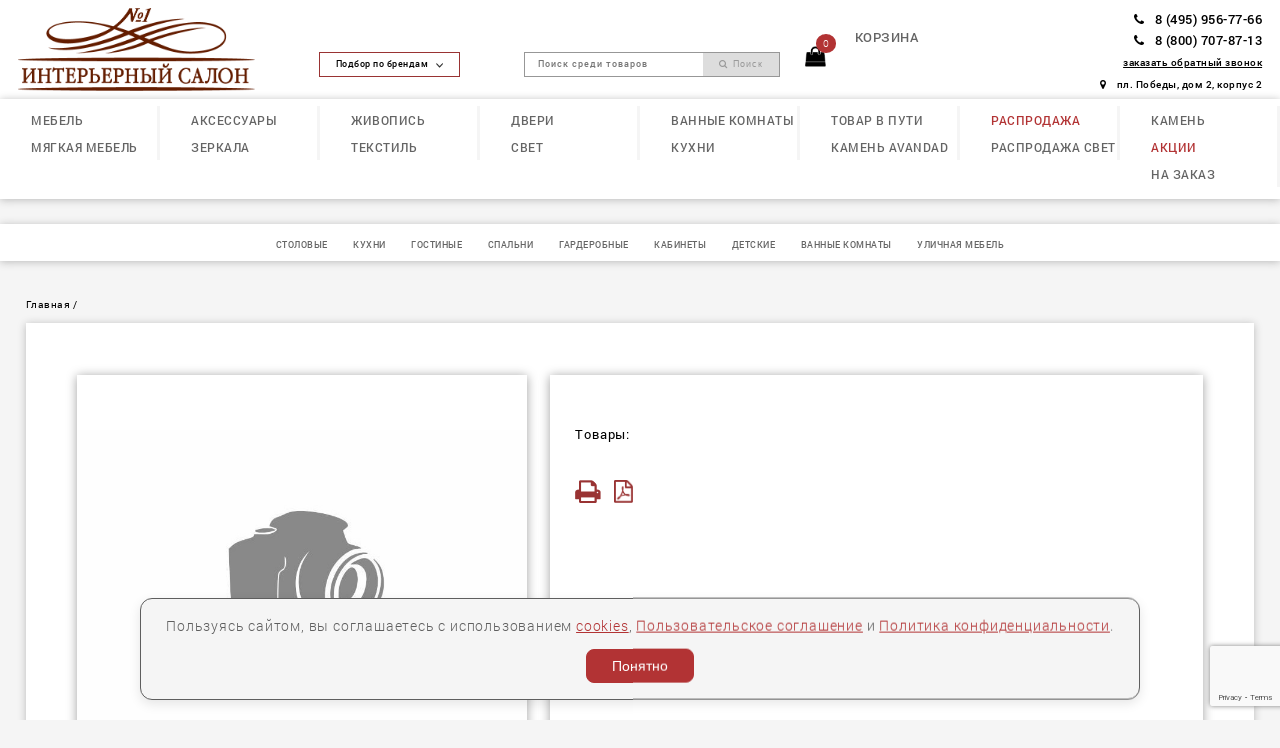

--- FILE ---
content_type: text/html;Charset=windows-1251
request_url: https://mebelclub.ru/interior/kuxnja_old_line_yuma.html
body_size: 22098
content:
<!DOCTYPE HTML>
<html>
<head>
	<title>Итальянская, американская, немецкая, испанская мебель в наличии в Салоне №1:  Jumbo Hulsta Benedetti Longhi MOLL</title>
	<meta name="keywords" content="">
	<meta name="description" content="Интерьерный салон №1. Интерьеры в наличии">
	<meta http-equiv="content-type" content="text/html; charset=windows-1251">
	<link rel="icon" href="/favicon.ico" type="image/x-icon">
	<link rel="shortcut icon" href="/favicon.ico" type="image/x-icon">
	<meta name="viewport" content="initial-scale=1, maximum-scale=1, user-scalable=no">
	

	
	<script type="text/javascript" src="/js/jquery-3.2.1.min.js"></script>
	<script type="text/javascript" src="/js/jquery.maskedinput.min.js"></script>
	<script type="text/javascript" src="/js/wow/wow.min.js"></script>
	<!-- script type="text/javascript" src="/js/wow/smoothscroll.js"></script -->	
	<script type="text/javascript" src="/js/init.js"></script>	

	<link href="/css/style.css" rel="stylesheet" type="text/css">
	<link href="/css/font-awesome.min.css" rel="stylesheet" />
	<link href="/css/animate.min.css" rel="stylesheet">

	<meta name="theme-color" content="#fff"/>
	<link rel="apple-touch-icon" href="/pwa/logo96.png">
	<link href="manifest.json" rel="manifest">
	
</head>
<body>


	

<!-- Yandex.Metrika counter -->
<script type="text/javascript" >
   (function(m,e,t,r,i,k,a){m[i]=m[i]||function(){(m[i].a=m[i].a||[]).push(arguments)};
   m[i].l=1*new Date();k=e.createElement(t),a=e.getElementsByTagName(t)[0],k.async=1,k.src=r,a.parentNode.insertBefore(k,a)})
   (window, document, "script", "https://mc.yandex.ru/metrika/tag.js", "ym");

   ym(75561109, "init", {
        clickmap:true,
        trackLinks:true,
        accurateTrackBounce:true,
        webvisor:true
   });
</script>
<noscript><div><img src="https://mc.yandex.ru/watch/75561109" style="position:absolute; left:-9999px;" alt="" /></div></noscript>
<!-- /Yandex.Metrika counter -->
<!-- Global site tag (gtag.js) - Google Analytics -->
<script async src="https://www.googletagmanager.com/gtag/js?id=G-T54FVMW650"></script>
<script>
  window.dataLayer = window.dataLayer || [];
  function gtag(){dataLayer.push(arguments);}
  gtag('js', new Date());

  gtag('config', 'G-T54FVMW650');
</script>


<nav>
	<div id="top_top_menu">
		<ul class="bl_header">
			<li class="bl_box1">
				<a href="/" class="logotype">
					<img src="/img/logo_brown.png" alt="Интерьерный салон №1" title="Интерьерный салон №1">
				</a>

<script>
$(function() {
	$(".navbar-toggle").click(function(){
		$("#top_menu_mobil").toggle(
		  function () {
		  }
		 );
	 });
	 
	 $("#top_menu_mobil .bl_subcateg li .categ_mobil").click(function(){
		var attr="child_"+$(this).attr("data-id");
		$("#top_menu_mobil").toggle(
		  function () {
		  	$("#"+attr).fadeIn();
			$("#"+attr).click(function(){ $("#"+attr).fadeOut(); });
		  }
		 );

		return false;
	 });
	 
	 $("#btn_mobil_search").click(function(){

		var lef= $(this).position().left;
		var waf=$(".bl_box3 form").width();
		var wmin=$(this).width();
		
		$(".bl_box3 form").css({ 'left': lef-waf+wmin +'px'});
		$(".bl_box3 form").stop(true, true).delay(50).fadeIn(300);
		$(".bl_box3 form").addClass("activ");
		
		$(".bl_box3 form.activ").hover(
		function() {
		}, 
		function() {
		  $(".bl_box3 form.activ").stop(true, true).delay(50).fadeOut(300);
		  $(".bl_box3 form.activ").removeClass("activ");
		});
	});
	
	$(".linz_search_480").click(function(){
		$('#top_top_menu .bl_header li.bl_box3').stop(true, true).fadeIn(300);
		$("#top_menu_mobil").stop(true, true).fadeOut(100);
		$('html,body').animate({ scrollTop:0 },'slow');
		$('#search_big #search_text').focus();
	});
});
</script>				
<button type="button" class="navbar-toggle">
    <span class="icon-bar"></span>
    <span class="icon-bar"></span>
    <span class="icon-bar" style="margin: 0;"></span>
</button>
			</li>
			<li class="bl_box2">
				<a id="popwinhid">Подбор по брендам <span class="carat"></span></a>
			</li>
			
<li class="mobile_logotype">
	<a href="/" class="logotype">
		<img src="/img/logo.png" alt="Интерьерный салон №1" title="Интерьерный салон №1">
	</a>
</li>			
			<li class="bl_box3">
					
				<form method="GET" action="/" id='search_big'>
				  <div class="form-field">
					<input type='hidden' name='mod' value='search'>
					<input type="text" name="search" id="search_text" class="fields_search" value="" placeholder='Поиск среди товаров'>
					<input id="search_id" type="hidden" name="search_id" />
					<button type="submit" id="linz_search"><i class="fa fa-search"></i> Поиск</button>
				  </div>
				  
						<ul id="search_prompt"></ul>			  
				  
				</form>			


<i class="fa fa-search" id="btn_mobil_search"></i>
		
				
			</li>
			<li class="bl_box4">
				<a href="/bloknot.html" id="basketBl">
					<div id="orderItemsCount">
						<span>0</span>
					</div>
					<img src="/img/basket.png" id="img_basket">
				</a>
		
				<div id="one_wind_basket">
					<div class="one_close_basket"><img src="/img/black_close.png" /></div>
					<ul id="one_content_basket">
					</ul>
				</div>

				
				<div id="info_wind_basket">
					<div class="close_basket"><img src="/img/black_close.png" /></div>
					
				<div style="max-height: 65vh;overflow: auto;margin:.5vw 0;">
					<ul id="content_basket">
											<li id="emptyB">
							Корзина пуста
						</li>
										</ul>
				</div>
					
					<div style="text-align:center;"><a href="/bloknot.html" class="btn_blocknot">Перейти в корзину</a></div>
				</div>
				
			</li>
			<li class="bl_box4_count">
				<table style="height: inherit;">
				<tr><td style="vertical-align:bottom;">
				<a href="/bloknot.html">
					<span class="basket_robins">корзина</span>				
					<span class="co">
										</span>
					<span class="pr"></span>
				</a>
				</td></tr>
				</table>
			</li>
			<li class="bl_box5">
			<ul class="bl_info">
							<li><a href="tel:84959567766" class="bl_tel"><i class="fa fa-phone"></i>8 (495) 956-77-66</a></li>
				<li><a href="tel:88007078713" class="bl_tel"><i class="fa fa-phone"></i>8 (800) 707-87-13</a></li>
							<li><span class="callback_ph">заказать обратный звонок</span></li>	
				<li><a href="/kontact.html" class="bl_adress"><i class="fa fa-map-marker"></i>пл. Победы, дом 2, корпус 2</a></li>
			</ul>
			</li>
			<li class="bl_box5">
			</li>		
			<li class="black_tube">
				<img src="/img/black_tube.png" id="btn_mobil_phone">
			</li>
		</ul>	
	</div>
	


	<div  id="top_menu_mobil">
	<ul class="bl_subcateg">
		<li class="close_menu navbar-toggle"><a href="" onclick="return false;"><img src="/img/black_close.png"></a></li>
			<li>
			<a href='/catalog/PREDMETY_MEBELI/' class="categ_mobil" data-id="5248" style="">
				МЕБЕЛЬ				<i class="fa fa-angle-right" aria-hidden="true"></i>
			</a>			
		</li>					
			<li>
			<a href='/catalog/MJAGKAJA_MEBEL/' class="categ_mobil" data-id="4938" style="">
				МЯГКАЯ МЕБЕЛЬ				<i class="fa fa-angle-right" aria-hidden="true"></i>
			</a>			
		</li>					
			<li>
			<a href='/catalog/AKSESSUARY/' class="categ_mobil" data-id="4704" style="">
				АКСЕССУАРЫ				<i class="fa fa-angle-right" aria-hidden="true"></i>
			</a>			
		</li>					
			<li>
			<a href='/catalog/ZERKALA/' class="categ_mobil" data-id="4727" style="">
				ЗЕРКАЛА				<i class="fa fa-angle-right" aria-hidden="true"></i>
			</a>			
		</li>					
			<li>
			<a href='/catalog/ZHIVOPIS/' class="categ_mobil" data-id="4721" style="">
				ЖИВОПИСЬ				<i class="fa fa-angle-right" aria-hidden="true"></i>
			</a>			
		</li>					
			<li>
			<a href='/catalog/TEKSTIL/' class="categ_mobil" data-id="4715" style="">
				ТЕКСТИЛЬ				<i class="fa fa-angle-right" aria-hidden="true"></i>
			</a>			
		</li>					
			<li>
			<a href='/catalog/DVERI/' class="categ_mobil" data-id="4832" style="">
				ДВЕРИ				<i class="fa fa-angle-right" aria-hidden="true"></i>
			</a>			
		</li>					
			<li>
			<a href='/catalog/SVET/' class="categ_mobil" data-id="5078" style="">
				СВЕТ				<i class="fa fa-angle-right" aria-hidden="true"></i>
			</a>			
		</li>					
			<li>
			<a href='/catalog/VANNYE_KOMNATY/' class="categ_mobil" data-id="4689" style="">
				ВАННЫЕ КОМНАТЫ				<i class="fa fa-angle-right" aria-hidden="true"></i>
			</a>			
		</li>					
			<li>
			<a href='/catalog/KUXNI/' class="categ_mobil" data-id="4693" style="">
				КУХНИ				<i class="fa fa-angle-right" aria-hidden="true"></i>
			</a>			
		</li>					
			<li>
			<a href='/catalog/TOVAR_V_PUTI/' class="categ_mobil" data-id="4916" style="">
				ТОВАР В ПУТИ				<i class="fa fa-angle-right" aria-hidden="true"></i>
			</a>			
		</li>					
			<li>
			<a href='/catalog/KAMEN_Avandad/' class="categ_mobil" data-id="6454" style="">
				КАМЕНЬ Avandad				<i class="fa fa-angle-right" aria-hidden="true"></i>
			</a>			
		</li>					
			<li>
			<a href='/catalog/RASPRODAZHA/' class="categ_mobil" data-id="4875" style="color:#b23334;">
				РАСПРОДАЖА				<i class="fa fa-angle-right" aria-hidden="true"></i>
			</a>			
		</li>					
			<li>
			<a href='/catalog/RASPRODAZHA_SVET/' class="categ_mobil" data-id="5193" style="">
				РАСПРОДАЖА СВЕТ				<i class="fa fa-angle-right" aria-hidden="true"></i>
			</a>			
		</li>					
			<li>
			<a href='/catalog/KAMEN/' class="categ_mobil" data-id="6486" style="">
				КАМЕНЬ				<i class="fa fa-angle-right" aria-hidden="true"></i>
			</a>			
		</li>					
			<li>
			<a href="/interior/AKTSII/" style="color:#b23334;">АКЦИИ</a>
		</li>
		<li>
			<a href="/catalog/NA_ZAKAZ/">НА ЗАКАЗ</a>
		</li>	
	</ul>
		<button type="submit" class="linz_search_480"> Поиск <i class="fa fa-search"></i></button>
	</div>
	
		<div class="child_win_mobil" id="child_5248">
	<ul class="bl_subcateg">
		<li class="prev_menu navbar-toggle"><a href="" onclick="return false;"><img src="/img/prev_menu.png" style="vertical-align:sub;">  назад</a></li>
			<li>
				<a href='/catalog/PREDMETY_MEBELI/' style="color:#b23334;">Весь раздел</a>
			</li>
					<li>
				<a href='/catalog/TumbochkiOstrov_dvustoronnij/' >Остров двусторонний</a>
			</li>
					<li>
				<a href='/catalog/Bary_i_barnye_stojki/' >Бары и барные стойки</a>
			</li>
					<li>
				<a href='/catalog/Biblioteki/' >Библиотеки</a>
			</li>
					<li>
				<a href='/catalog/Veshalki/' >Вешалки</a>
			</li>
					<li>
				<a href='/catalog/TumbochkiVitriny/' >Витрины</a>
			</li>
					<li>
				<a href='/catalog/Garderobnye/' >Гардеробные</a>
			</li>
					<li>
				<a href='/catalog/Kabinety/' >Кабинеты</a>
			</li>
					<li>
				<a href='/catalog/Kaminy/' >Камины</a>
			</li>
					<li>
				<a href='/catalog/Komody/' >Комоды</a>
			</li>
					<li>
				<a href='/catalog/TumbochkiKonsoli/' >Консоли</a>
			</li>
					<li>
				<a href='/catalog/Krovati/' >Кровати</a>
			</li>
					<li>
				<a href='/catalog/Matrasy/' >Матрасы</a>
			</li>
					<li>
				<a href='/catalog/Mebel_dlja_Tv_i_Hi_Fi/' >Мебель для Тв и Hi-Fi</a>
			</li>
					<li>
				<a href='/catalog/Paneli/' >Панели</a>
			</li>
					<li>
				<a href='/catalog/Polki/' >Полки</a>
			</li>
					<li>
				<a href='/catalog/Prilavki/' >Прилавки</a>
			</li>
					<li>
				<a href='/catalog/Prixozhie__1/' >Прихожие</a>
			</li>
					<li>
				<a href='/catalog/TumbochkiPjedestaly/' >Пьедесталы</a>
			</li>
					<li>
				<a href='/catalog/Reshetki_dlja_krovati/' >Решетки для кровати</a>
			</li>
					<li>
				<a href='/catalog/Stellazhi/' >Стеллажи</a>
			</li>
					<li>
				<a href='/catalog/Stoliki/' >Столики</a>
			</li>
					<li>
				<a href='/catalog/Stoliki_zhurnalnye/' >Столики журнальные</a>
			</li>
					<li>
				<a href='/catalog/Stoliki_servirovochnye/' >Столики сервировочные</a>
			</li>
					<li>
				<a href='/catalog/TumbochkiStoly_obedennye/' >Столы обеденные</a>
			</li>
					<li>
				<a href='/catalog/Stoly_pismennye/' >Столы письменные</a>
			</li>
					<li>
				<a href='/catalog/Stoly_tualetnye/' >Столы туалетные</a>
			</li>
					<li>
				<a href='/catalog/TumbochkiStulja/' >Стулья</a>
			</li>
					<li>
				<a href='/catalog/Stulja_barnye/' >Стулья барные</a>
			</li>
					<li>
				<a href='/catalog/Tumbochki/' >Тумбочки</a>
			</li>
					<li>
				<a href='/catalog/SHirmy/' >Ширмы</a>
			</li>
					<li>
				<a href='/catalog/SHkafy/' >Шкафы</a>
			</li>
					<li>
				<a href='/catalog/SHkafy_garderoby/' >Шкафы гардеробы</a>
			</li>
					<li>
				<a href='/catalog/SHkafy_knizhnye/' >Шкафы книжные</a>
			</li>
			</ul>
			<button type="submit" class="linz_search_480"> Поиск <i class="fa fa-search"></i></button>
	</div>
		<div class="child_win_mobil" id="child_4938">
	<ul class="bl_subcateg">
		<li class="prev_menu navbar-toggle"><a href="" onclick="return false;"><img src="/img/prev_menu.png" style="vertical-align:sub;">  назад</a></li>
			<li>
				<a href='/catalog/MJAGKAJA_MEBEL/' style="color:#b23334;">Весь раздел</a>
			</li>
					<li>
				<a href='/catalog/MJAGKAJA_MEBELDivanyBanketki/' >Банкетки</a>
			</li>
					<li>
				<a href='/catalog/MJAGKAJA_MEBELDivanyDivanyDivany/' >Диваны</a>
			</li>
					<li>
				<a href='/catalog/MJAGKAJA_MEBELDivanyDivanyKresla/' >Кресла</a>
			</li>
					<li>
				<a href='/catalog/Kushetki/' >Кушетки</a>
			</li>
					<li>
				<a href='/catalog/KushetkiPufy/' >Пуфы</a>
			</li>
			</ul>
			<button type="submit" class="linz_search_480"> Поиск <i class="fa fa-search"></i></button>
	</div>
		<div class="child_win_mobil" id="child_4704">
	<ul class="bl_subcateg">
		<li class="prev_menu navbar-toggle"><a href="" onclick="return false;"><img src="/img/prev_menu.png" style="vertical-align:sub;">  назад</a></li>
			<li>
				<a href='/catalog/AKSESSUARY/' style="color:#b23334;">Весь раздел</a>
			</li>
					<li>
				<a href='/catalog/AKSESSUARYVazy_grafiny_kuvshiny_kashpo/' >Вазы, графины, кувшины, кашпо</a>
			</li>
					<li>
				<a href='/catalog/Diffuzory/' >Диффузоры</a>
			</li>
					<li>
				<a href='/catalog/Elki/' >Елки</a>
			</li>
					<li>
				<a href='/catalog/Iskusstvennye_tsvety/' >Искусственные цветы</a>
			</li>
					<li>
				<a href='/catalog/Kaminy_i_aksessuary/' >Камины и аксессуары</a>
			</li>
					<li>
				<a href='/catalog/Kuxonnye/' >Кухонные</a>
			</li>
					<li>
				<a href='/catalog/Novogodnij_dekor/' >Новогодний декор</a>
			</li>
					<li>
				<a href='/catalog/Panno/' >Панно</a>
			</li>
					<li>
				<a href='/catalog/AKSESSUARYPepelnitsy/' >Пепельницы</a>
			</li>
					<li>
				<a href='/catalog/Podsvechniki/' >Подсвечники</a>
			</li>
					<li>
				<a href='/catalog/Posuda_dekorativnaja/' >Посуда декоративная</a>
			</li>
					<li>
				<a href='/catalog/AKSESSUARYRaznoe/' >Разное</a>
			</li>
					<li>
				<a href='/catalog/AKSESSUARYStatuetki_i_figurki/' >Статуэтки и фигурки</a>
			</li>
					<li>
				<a href='/catalog/AKSESSUARYCHasy/' >Часы</a>
			</li>
					<li>
				<a href='/catalog/AKSESSUARYSHkatulki/' >Шкатулки</a>
			</li>
			</ul>
			<button type="submit" class="linz_search_480"> Поиск <i class="fa fa-search"></i></button>
	</div>
		<div class="child_win_mobil" id="child_4727">
	<ul class="bl_subcateg">
		<li class="prev_menu navbar-toggle"><a href="" onclick="return false;"><img src="/img/prev_menu.png" style="vertical-align:sub;">  назад</a></li>
			<li>
				<a href='/catalog/ZERKALA/' style="color:#b23334;">Весь раздел</a>
			</li>
					<li>
				<a href='/catalog/ZERKALAZerkala_napolnye/' >Зеркала напольные</a>
			</li>
					<li>
				<a href='/catalog/ZERKALAZerkala_nastennye/' >Зеркала настенные</a>
			</li>
					<li>
				<a href='/catalog/ZERKALAZerkala_nastolnye/' >Зеркала настольные</a>
			</li>
			</ul>
			<button type="submit" class="linz_search_480"> Поиск <i class="fa fa-search"></i></button>
	</div>
		<div class="child_win_mobil" id="child_4721">
	<ul class="bl_subcateg">
		<li class="prev_menu navbar-toggle"><a href="" onclick="return false;"><img src="/img/prev_menu.png" style="vertical-align:sub;">  назад</a></li>
			<li>
				<a href='/catalog/ZHIVOPIS/' style="color:#b23334;">Весь раздел</a>
			</li>
					<li>
				<a href='/catalog/ZHivopis_NatjurmortZHivopis_Animalistika/' >Живопись Анималистика</a>
			</li>
					<li>
				<a href='/catalog/ZHivopis_NatjurmortZHivopis_NatjurmortZHivopis_Postery/' >Живопись Постеры</a>
			</li>
					<li>
				<a href='/catalog/Postery/' >Постеры</a>
			</li>
					<li>
				<a href='/catalog/TSvety/' >Цветы</a>
			</li>
			</ul>
			<button type="submit" class="linz_search_480"> Поиск <i class="fa fa-search"></i></button>
	</div>
		<div class="child_win_mobil" id="child_4715">
	<ul class="bl_subcateg">
		<li class="prev_menu navbar-toggle"><a href="" onclick="return false;"><img src="/img/prev_menu.png" style="vertical-align:sub;">  назад</a></li>
			<li>
				<a href='/catalog/TEKSTIL/' style="color:#b23334;">Весь раздел</a>
			</li>
					<li>
				<a href='/catalog/Aksessuary/' >Аксессуары</a>
			</li>
					<li>
				<a href='/catalog/TEKSTILKovry/' >Ковры</a>
			</li>
					<li>
				<a href='/catalog/Pledy/' >Пледы</a>
			</li>
					<li>
				<a href='/catalog/TEKSTILPodushki/' >Подушки</a>
			</li>
					<li>
				<a href='/catalog/TEKSTILPokryvala/' >Покрывала</a>
			</li>
					<li>
				<a href='/catalog/TEKSTILSHtory/' >Шторы</a>
			</li>
			</ul>
			<button type="submit" class="linz_search_480"> Поиск <i class="fa fa-search"></i></button>
	</div>
		<div class="child_win_mobil" id="child_4832">
	<ul class="bl_subcateg">
		<li class="prev_menu navbar-toggle"><a href="" onclick="return false;"><img src="/img/prev_menu.png" style="vertical-align:sub;">  назад</a></li>
			<li>
				<a href='/catalog/DVERI/' style="color:#b23334;">Весь раздел</a>
			</li>
					<li>
				<a href='/catalog/Dvepi/' >Двеpи</a>
			</li>
					<li>
				<a href='/catalog/DVERIMezhkomnatnye_dveri/' >Межкомнатные двери</a>
			</li>
					<li>
				<a href='/catalog/Papketnaja_doska/' >Паpкетная доска</a>
			</li>
					<li>
				<a href='/catalog/DVERIPeregorodki/' >Перегородки</a>
			</li>
					<li>
				<a href='/catalog/Ruchki/' >Ручки</a>
			</li>
			</ul>
			<button type="submit" class="linz_search_480"> Поиск <i class="fa fa-search"></i></button>
	</div>
		<div class="child_win_mobil" id="child_5078">
	<ul class="bl_subcateg">
		<li class="prev_menu navbar-toggle"><a href="" onclick="return false;"><img src="/img/prev_menu.png" style="vertical-align:sub;">  назад</a></li>
			<li>
				<a href='/catalog/SVET/' style="color:#b23334;">Весь раздел</a>
			</li>
					<li>
				<a href='/catalog/PodvesnyeLjustry/' >Люстры</a>
			</li>
					<li>
				<a href='/catalog/PodvesnyePodvesnye/' >Подвесные</a>
			</li>
					<li>
				<a href='/catalog/Potolochnye/' >Потолочные</a>
			</li>
					<li>
				<a href='/catalog/Vstraivaemye/' >Встраиваемые</a>
			</li>
					<li>
				<a href='/catalog/PodvesnyeNastennye/' >Настенные</a>
			</li>
					<li>
				<a href='/catalog/PodvesnyeNastolnye/' >Настольные</a>
			</li>
					<li>
				<a href='/catalog/PodvesnyeNapolnye/' >Напольные</a>
			</li>
					<li>
				<a href='/catalog/PodvesnyeUlichnye/' >Уличные</a>
			</li>
					<li>
				<a href='/catalog/Besprovodnye/' >Беспроводные</a>
			</li>
			</ul>
			<button type="submit" class="linz_search_480"> Поиск <i class="fa fa-search"></i></button>
	</div>
		<div class="child_win_mobil" id="child_4689">
	<ul class="bl_subcateg">
		<li class="prev_menu navbar-toggle"><a href="" onclick="return false;"><img src="/img/prev_menu.png" style="vertical-align:sub;">  назад</a></li>
			<li>
				<a href='/catalog/VANNYE_KOMNATY/' style="color:#b23334;">Весь раздел</a>
			</li>
					<li>
				<a href='/catalog/Aksessuary_dlja_vannoj/' >Аксессуары для ванной</a>
			</li>
					<li>
				<a href='/catalog/Bide__1/' >Биде</a>
			</li>
					<li>
				<a href='/catalog/Vanny__1/' >Ванны</a>
			</li>
					<li>
				<a href='/catalog/Dushevye_komponenty__1/' >Душевые компоненты</a>
			</li>
					<li>
				<a href='/catalog/Zerkala__1/' >Зеркала</a>
			</li>
					<li>
				<a href='/catalog/Kryshki_bide__1/' >Крышки-биде</a>
			</li>
					<li>
				<a href='/catalog/Mebelnye_kompozitsii__1/' >Мебельные композиции</a>
			</li>
					<li>
				<a href='/catalog/Rakoviny__1/' >Раковины</a>
			</li>
					<li>
				<a href='/catalog/Svetilniki/' >Светильники</a>
			</li>
					<li>
				<a href='/catalog/Skamji__1/' >Скамьи</a>
			</li>
					<li>
				<a href='/catalog/Smesiteli__1/' >Смесители</a>
			</li>
					<li>
				<a href='/catalog/Tumby/' >Тумбы</a>
			</li>
					<li>
				<a href='/catalog/Unitazy__1/' >Унитазы</a>
			</li>
					<li>
				<a href='/catalog/CHasti_mebeli__1/' >Части мебели</a>
			</li>
			</ul>
			<button type="submit" class="linz_search_480"> Поиск <i class="fa fa-search"></i></button>
	</div>
		<div class="child_win_mobil" id="child_4693">
	<ul class="bl_subcateg">
		<li class="prev_menu navbar-toggle"><a href="" onclick="return false;"><img src="/img/prev_menu.png" style="vertical-align:sub;">  назад</a></li>
			<li>
				<a href='/catalog/KUXNI/' style="color:#b23334;">Весь раздел</a>
			</li>
					<li>
				<a href='/catalog/Varochnye_paneli/' >Варочные панели</a>
			</li>
					<li>
				<a href='/catalog/Vytjazhki/' >Вытяжки</a>
			</li>
					<li>
				<a href='/catalog/Kuxni/' >Кухни</a>
			</li>
			</ul>
			<button type="submit" class="linz_search_480"> Поиск <i class="fa fa-search"></i></button>
	</div>
		<div class="child_win_mobil" id="child_4916">
	<ul class="bl_subcateg">
		<li class="prev_menu navbar-toggle"><a href="" onclick="return false;"><img src="/img/prev_menu.png" style="vertical-align:sub;">  назад</a></li>
			<li>
				<a href='/catalog/TOVAR_V_PUTI/' style="color:#b23334;">Весь раздел</a>
			</li>
					<li>
				<a href='/catalog/Aksessuary/' >Aксессуары</a>
			</li>
					<li>
				<a href='/catalog/Cvet/' >Cвет</a>
			</li>
					<li>
				<a href='/catalog/Mebel/' >Mебель</a>
			</li>
					<li>
				<a href='/catalog/Zepkala/' >Зеpкала</a>
			</li>
			</ul>
			<button type="submit" class="linz_search_480"> Поиск <i class="fa fa-search"></i></button>
	</div>
		<div class="child_win_mobil" id="child_6454">
	<ul class="bl_subcateg">
		<li class="prev_menu navbar-toggle"><a href="" onclick="return false;"><img src="/img/prev_menu.png" style="vertical-align:sub;">  назад</a></li>
			<li>
				<a href='/catalog/KAMEN_Avandad/' style="color:#b23334;">Весь раздел</a>
			</li>
					<li>
				<a href='/catalog/Granit__1/' >Гранит</a>
			</li>
			</ul>
			<button type="submit" class="linz_search_480"> Поиск <i class="fa fa-search"></i></button>
	</div>
		<div class="child_win_mobil" id="child_4875">
	<ul class="bl_subcateg">
		<li class="prev_menu navbar-toggle"><a href="" onclick="return false;"><img src="/img/prev_menu.png" style="vertical-align:sub;">  назад</a></li>
			<li>
				<a href='/catalog/RASPRODAZHA/' style="color:#b23334;">Весь раздел</a>
			</li>
					<li>
				<a href='/catalog/ZHivopis_Iskusstvennye_tsvetyZHivopis_Iskusstvennye_tsvetyAksessuary/' >Аксессуары</a>
			</li>
					<li>
				<a href='/catalog/RASPRODAZHAStoliki_zhurnalnyeKuxni/' >Кухни</a>
			</li>
					<li>
				<a href='/catalog/TumbyMebel/' >Мебель</a>
			</li>
					<li>
				<a href='/catalog/ZHivopis/' >Живопись</a>
			</li>
					<li>
				<a href='/catalog/Zerkala/' >Зеркала</a>
			</li>
					<li>
				<a href='/catalog/Sadovyj_dekor/' >Садовый декор</a>
			</li>
					<li>
				<a href='/catalog/Svet/' >Свет</a>
			</li>
					<li>
				<a href='/catalog/Tekstil/' >Текстиль</a>
			</li>
			</ul>
			<button type="submit" class="linz_search_480"> Поиск <i class="fa fa-search"></i></button>
	</div>
		<div class="child_win_mobil" id="child_5193">
	<ul class="bl_subcateg">
		<li class="prev_menu navbar-toggle"><a href="" onclick="return false;"><img src="/img/prev_menu.png" style="vertical-align:sub;">  назад</a></li>
			<li>
				<a href='/catalog/RASPRODAZHA_SVET/' style="color:#b23334;">Весь раздел</a>
			</li>
					<li>
				<a href='/catalog/PodsvechnikiLjustry/' >Люстры</a>
			</li>
					<li>
				<a href='/catalog/NastennyePotolochnye/' >Потолочные</a>
			</li>
					<li>
				<a href='/catalog/NastolnyePodvesnye/' >Подвесные</a>
			</li>
					<li>
				<a href='/catalog/NastolnyeNastennye/' >Настенные</a>
			</li>
					<li>
				<a href='/catalog/Nastolnye/' >Настольные</a>
			</li>
					<li>
				<a href='/catalog/_SvetilnikiNapolnye/' >Напольные</a>
			</li>
					<li>
				<a href='/catalog/Zapchasti/' >Запчасти</a>
			</li>
					<li>
				<a href='/catalog/Besprovodnye__2/' >Беспроводные</a>
			</li>
					<li>
				<a href='/catalog/Vstraivaemye__1/' >Встраиваемые</a>
			</li>
					<li>
				<a href='/catalog/Podsvechniki/' >Подсвечники</a>
			</li>
					<li>
				<a href='/catalog/Ulichnye/' >Уличные</a>
			</li>
					<li>
				<a href='/catalog/Figury_dekorativnye/' >Фигуры декоративные</a>
			</li>
			</ul>
			<button type="submit" class="linz_search_480"> Поиск <i class="fa fa-search"></i></button>
	</div>
		<div class="child_win_mobil" id="child_6486">
	<ul class="bl_subcateg">
		<li class="prev_menu navbar-toggle"><a href="" onclick="return false;"><img src="/img/prev_menu.png" style="vertical-align:sub;">  назад</a></li>
			<li>
				<a href='/catalog/KAMEN/' style="color:#b23334;">Весь раздел</a>
			</li>
					<li>
				<a href='/catalog/Granit/' >Гранит</a>
			</li>
			</ul>
			<button type="submit" class="linz_search_480"> Поиск <i class="fa fa-search"></i></button>
	</div>
		
	
	
	
	<div  id="top_menu">
		<ul class="bl_subcateg">
										<li>
									<div class="her_menu">
							<a href='/catalog/PREDMETY_MEBELI/' style="">
								МЕБЕЛЬ							</a>
							
							<div class="child_win"
														>
							<div style="float:left;">
									
																			<a href='/catalog/TumbochkiOstrov_dvustoronnij/' >Остров двусторонний</a>
									
																			<a href='/catalog/Bary_i_barnye_stojki/' >Бары и барные стойки</a>
									
																			<a href='/catalog/Biblioteki/' >Библиотеки</a>
									
																			<a href='/catalog/Veshalki/' >Вешалки</a>
									
																			<a href='/catalog/TumbochkiVitriny/' >Витрины</a>
									
																			<a href='/catalog/Garderobnye/' >Гардеробные</a>
									
																			<a href='/catalog/Kabinety/' >Кабинеты</a>
									
																			<a href='/catalog/Kaminy/' >Камины</a>
									
																			<a href='/catalog/Komody/' >Комоды</a>
									
																			<a href='/catalog/TumbochkiKonsoli/' >Консоли</a>
									
																			<a href='/catalog/Krovati/' >Кровати</a>
									
																			<a href='/catalog/Matrasy/' >Матрасы</a>
									
																			<a href='/catalog/Mebel_dlja_Tv_i_Hi_Fi/' >Мебель для Тв и Hi-Fi</a>
									
																			<a href='/catalog/Paneli/' >Панели</a>
									
																			<a href='/catalog/Polki/' >Полки</a>
									
									</div><div style="padding-left:10px;margin-left:10px;float:left;border-left: 3px solid #f5f5f5;">										<a href='/catalog/Prilavki/' >Прилавки</a>
									
																			<a href='/catalog/Prixozhie__1/' >Прихожие</a>
									
																			<a href='/catalog/TumbochkiPjedestaly/' >Пьедесталы</a>
									
																			<a href='/catalog/Reshetki_dlja_krovati/' >Решетки для кровати</a>
									
																			<a href='/catalog/Stellazhi/' >Стеллажи</a>
									
																			<a href='/catalog/Stoliki/' >Столики</a>
									
																			<a href='/catalog/Stoliki_zhurnalnye/' >Столики журнальные</a>
									
																			<a href='/catalog/Stoliki_servirovochnye/' >Столики сервировочные</a>
									
																			<a href='/catalog/TumbochkiStoly_obedennye/' >Столы обеденные</a>
									
																			<a href='/catalog/Stoly_pismennye/' >Столы письменные</a>
									
																			<a href='/catalog/Stoly_tualetnye/' >Столы туалетные</a>
									
																			<a href='/catalog/TumbochkiStulja/' >Стулья</a>
									
																			<a href='/catalog/Stulja_barnye/' >Стулья барные</a>
									
																			<a href='/catalog/Tumbochki/' >Тумбочки</a>
									
																			<a href='/catalog/SHirmy/' >Ширмы</a>
									
																			<a href='/catalog/SHkafy/' >Шкафы</a>
									
									</div><div style="padding-left:10px;margin-left:10px;float:left;border-left: 3px solid #f5f5f5;">										<a href='/catalog/SHkafy_garderoby/' >Шкафы гардеробы</a>
									
																			<a href='/catalog/SHkafy_knizhnye/' >Шкафы книжные</a>
															</div>
							</div>
						</div>
						
											
										<div class="her_menu">
							<a href='/catalog/MJAGKAJA_MEBEL/' style="">
								МЯГКАЯ МЕБЕЛЬ							</a>
							
							<div class="child_win"
														>
							<div style="float:left;">
									
																			<a href='/catalog/MJAGKAJA_MEBELDivanyBanketki/' >Банкетки</a>
									
																			<a href='/catalog/MJAGKAJA_MEBELDivanyDivanyDivany/' >Диваны</a>
									
																			<a href='/catalog/MJAGKAJA_MEBELDivanyDivanyKresla/' >Кресла</a>
									
																			<a href='/catalog/Kushetki/' >Кушетки</a>
									
																			<a href='/catalog/KushetkiPufy/' >Пуфы</a>
															</div>
							</div>
						</div>
						
						</li>					
									<li>
									<div class="her_menu">
							<a href='/catalog/AKSESSUARY/' style="">
								АКСЕССУАРЫ							</a>
							
							<div class="child_win"
														>
							<div style="float:left;">
									
																			<a href='/catalog/AKSESSUARYVazy_grafiny_kuvshiny_kashpo/' >Вазы, графины, кувшины, кашпо</a>
									
																			<a href='/catalog/Diffuzory/' >Диффузоры</a>
									
																			<a href='/catalog/Elki/' >Елки</a>
									
																			<a href='/catalog/Iskusstvennye_tsvety/' >Искусственные цветы</a>
									
																			<a href='/catalog/Kaminy_i_aksessuary/' >Камины и аксессуары</a>
									
																			<a href='/catalog/Kuxonnye/' >Кухонные</a>
									
																			<a href='/catalog/Novogodnij_dekor/' >Новогодний декор</a>
									
																			<a href='/catalog/Panno/' >Панно</a>
									
																			<a href='/catalog/AKSESSUARYPepelnitsy/' >Пепельницы</a>
									
																			<a href='/catalog/Podsvechniki/' >Подсвечники</a>
									
																			<a href='/catalog/Posuda_dekorativnaja/' >Посуда декоративная</a>
									
																			<a href='/catalog/AKSESSUARYRaznoe/' >Разное</a>
									
																			<a href='/catalog/AKSESSUARYStatuetki_i_figurki/' >Статуэтки и фигурки</a>
									
																			<a href='/catalog/AKSESSUARYCHasy/' >Часы</a>
									
																			<a href='/catalog/AKSESSUARYSHkatulki/' >Шкатулки</a>
															</div>
							</div>
						</div>
						
											
										<div class="her_menu">
							<a href='/catalog/ZERKALA/' style="">
								ЗЕРКАЛА							</a>
							
							<div class="child_win"
														>
							<div style="float:left;">
									
																			<a href='/catalog/ZERKALAZerkala_napolnye/' >Зеркала напольные</a>
									
																			<a href='/catalog/ZERKALAZerkala_nastennye/' >Зеркала настенные</a>
									
																			<a href='/catalog/ZERKALAZerkala_nastolnye/' >Зеркала настольные</a>
															</div>
							</div>
						</div>
						
						</li>					
									<li>
									<div class="her_menu">
							<a href='/catalog/ZHIVOPIS/' style="">
								ЖИВОПИСЬ							</a>
							
							<div class="child_win"
														>
							<div style="float:left;">
									
																			<a href='/catalog/ZHivopis_NatjurmortZHivopis_Animalistika/' >Живопись Анималистика</a>
									
																			<a href='/catalog/ZHivopis_NatjurmortZHivopis_NatjurmortZHivopis_Postery/' >Живопись Постеры</a>
									
																			<a href='/catalog/Postery/' >Постеры</a>
									
																			<a href='/catalog/TSvety/' >Цветы</a>
															</div>
							</div>
						</div>
						
											
										<div class="her_menu">
							<a href='/catalog/TEKSTIL/' style="">
								ТЕКСТИЛЬ							</a>
							
							<div class="child_win"
														>
							<div style="float:left;">
									
																			<a href='/catalog/Aksessuary/' >Аксессуары</a>
									
																			<a href='/catalog/TEKSTILKovry/' >Ковры</a>
									
																			<a href='/catalog/Pledy/' >Пледы</a>
									
																			<a href='/catalog/TEKSTILPodushki/' >Подушки</a>
									
																			<a href='/catalog/TEKSTILPokryvala/' >Покрывала</a>
									
																			<a href='/catalog/TEKSTILSHtory/' >Шторы</a>
															</div>
							</div>
						</div>
						
						</li>					
									<li>
									<div class="her_menu">
							<a href='/catalog/DVERI/' style="">
								ДВЕРИ							</a>
							
							<div class="child_win"
														>
							<div style="float:left;">
									
																			<a href='/catalog/Dvepi/' >Двеpи</a>
									
																			<a href='/catalog/DVERIMezhkomnatnye_dveri/' >Межкомнатные двери</a>
									
																			<a href='/catalog/Papketnaja_doska/' >Паpкетная доска</a>
									
																			<a href='/catalog/DVERIPeregorodki/' >Перегородки</a>
									
																			<a href='/catalog/Ruchki/' >Ручки</a>
															</div>
							</div>
						</div>
						
											
										<div class="her_menu">
							<a href='/catalog/SVET/' style="">
								СВЕТ							</a>
							
							<div class="child_win"
														>
							<div style="float:left;">
									
																			<a href='/catalog/PodvesnyeLjustry/' >Люстры</a>
									
																			<a href='/catalog/PodvesnyePodvesnye/' >Подвесные</a>
									
																			<a href='/catalog/Potolochnye/' >Потолочные</a>
									
																			<a href='/catalog/Vstraivaemye/' >Встраиваемые</a>
									
																			<a href='/catalog/PodvesnyeNastennye/' >Настенные</a>
									
																			<a href='/catalog/PodvesnyeNastolnye/' >Настольные</a>
									
																			<a href='/catalog/PodvesnyeNapolnye/' >Напольные</a>
									
																			<a href='/catalog/PodvesnyeUlichnye/' >Уличные</a>
									
																			<a href='/catalog/Besprovodnye/' >Беспроводные</a>
															</div>
							</div>
						</div>
						
						</li>					
									<li>
									<div class="her_menu">
							<a href='/catalog/VANNYE_KOMNATY/' style="">
								ВАННЫЕ КОМНАТЫ							</a>
							
							<div class="child_win"
														>
							<div style="float:left;">
									
																			<a href='/catalog/Aksessuary_dlja_vannoj/' >Аксессуары для ванной</a>
									
																			<a href='/catalog/Bide__1/' >Биде</a>
									
																			<a href='/catalog/Vanny__1/' >Ванны</a>
									
																			<a href='/catalog/Dushevye_komponenty__1/' >Душевые компоненты</a>
									
																			<a href='/catalog/Zerkala__1/' >Зеркала</a>
									
																			<a href='/catalog/Kryshki_bide__1/' >Крышки-биде</a>
									
																			<a href='/catalog/Mebelnye_kompozitsii__1/' >Мебельные композиции</a>
									
																			<a href='/catalog/Rakoviny__1/' >Раковины</a>
									
																			<a href='/catalog/Svetilniki/' >Светильники</a>
									
																			<a href='/catalog/Skamji__1/' >Скамьи</a>
									
																			<a href='/catalog/Smesiteli__1/' >Смесители</a>
									
																			<a href='/catalog/Tumby/' >Тумбы</a>
									
																			<a href='/catalog/Unitazy__1/' >Унитазы</a>
									
																			<a href='/catalog/CHasti_mebeli__1/' >Части мебели</a>
															</div>
							</div>
						</div>
						
											
										<div class="her_menu">
							<a href='/catalog/KUXNI/' style="">
								КУХНИ							</a>
							
							<div class="child_win"
														>
							<div style="float:left;">
									
																			<a href='/catalog/Varochnye_paneli/' >Варочные панели</a>
									
																			<a href='/catalog/Vytjazhki/' >Вытяжки</a>
									
																			<a href='/catalog/Kuxni/' >Кухни</a>
															</div>
							</div>
						</div>
						
						</li>					
									<li>
									<div class="her_menu">
							<a href='/catalog/TOVAR_V_PUTI/' style="">
								ТОВАР В ПУТИ							</a>
							
							<div class="child_win"
							style="right:26%;;text-align:right;"							>
							<div style="float:left;">
									
																			<a href='/catalog/Aksessuary/' >Aксессуары</a>
									
																			<a href='/catalog/Cvet/' >Cвет</a>
									
																			<a href='/catalog/Mebel/' >Mебель</a>
									
																			<a href='/catalog/Zepkala/' >Зеpкала</a>
															</div>
							</div>
						</div>
						
											
										<div class="her_menu">
							<a href='/catalog/KAMEN_Avandad/' style="">
								КАМЕНЬ Avandad							</a>
							
							<div class="child_win"
							style="right:26%;;text-align:right;"							>
							<div style="float:left;">
									
																			<a href='/catalog/Granit__1/' >Гранит</a>
															</div>
							</div>
						</div>
						
						</li>					
									<li>
									<div class="her_menu">
							<a href='/catalog/RASPRODAZHA/' style="color:#b23334;">
								РАСПРОДАЖА							</a>
							
							<div class="child_win"
														style="right:13%;;text-align:right;">
							<div style="float:left;">
									
																			<a href='/catalog/ZHivopis_Iskusstvennye_tsvetyZHivopis_Iskusstvennye_tsvetyAksessuary/' >Аксессуары</a>
									
																			<a href='/catalog/RASPRODAZHAStoliki_zhurnalnyeKuxni/' >Кухни</a>
									
																			<a href='/catalog/TumbyMebel/' >Мебель</a>
									
																			<a href='/catalog/ZHivopis/' >Живопись</a>
									
																			<a href='/catalog/Zerkala/' >Зеркала</a>
									
																			<a href='/catalog/Sadovyj_dekor/' >Садовый декор</a>
									
																			<a href='/catalog/Svet/' >Свет</a>
									
																			<a href='/catalog/Tekstil/' >Текстиль</a>
															</div>
							</div>
						</div>
						
											
										<div class="her_menu">
							<a href='/catalog/RASPRODAZHA_SVET/' style="">
								РАСПРОДАЖА СВЕТ							</a>
							
							<div class="child_win"
														style="right:13%;;text-align:right;">
							<div style="float:left;">
									
																			<a href='/catalog/PodsvechnikiLjustry/' >Люстры</a>
									
																			<a href='/catalog/NastennyePotolochnye/' >Потолочные</a>
									
																			<a href='/catalog/NastolnyePodvesnye/' >Подвесные</a>
									
																			<a href='/catalog/NastolnyeNastennye/' >Настенные</a>
									
																			<a href='/catalog/Nastolnye/' >Настольные</a>
									
																			<a href='/catalog/_SvetilnikiNapolnye/' >Напольные</a>
									
																			<a href='/catalog/Zapchasti/' >Запчасти</a>
									
																			<a href='/catalog/Besprovodnye__2/' >Беспроводные</a>
									
																			<a href='/catalog/Vstraivaemye__1/' >Встраиваемые</a>
									
																			<a href='/catalog/Podsvechniki/' >Подсвечники</a>
									
																			<a href='/catalog/Ulichnye/' >Уличные</a>
									
																			<a href='/catalog/Figury_dekorativnye/' >Фигуры декоративные</a>
															</div>
							</div>
						</div>
						
						</li>					
									<li>
									<div class="her_menu">
							<a href='/catalog/KAMEN/' style="">
								КАМЕНЬ							</a>
							
							<div class="child_win"
														style="right:13%;;text-align:right;">
							<div style="float:left;">
									
																			<a href='/catalog/Granit/' >Гранит</a>
															</div>
							</div>
						</div>
						
											
						<li>	
						<div class="her_menu">
							<a href="/interior/AKTSII/" style="color:#b23334;">АКЦИИ</a>
						</div>			

						<div class="her_menu">
							<a href="/catalog/NA_ZAKAZ/">НА ЗАКАЗ </a>
						
					
														<div class="child_win win_subcateg_zakaz">
							<div class="midni">
																		<a href='/catalog/NA_ZAKAZ/MJAGKAJA_MEBELDivanyBanketki/' >Банкетки</a>
																											<a href='/catalog/NA_ZAKAZ/Bary_i_barnye_stojki/' >Бары и барные стойки</a>
																											<a href='/catalog/NA_ZAKAZ/Varochnye_paneli/' >Варочные панели</a>
																											<a href='/catalog/NA_ZAKAZ/Veshalki/' >Вешалки</a>
																											<a href='/catalog/NA_ZAKAZ/TumbochkiVitriny/' >Витрины</a>
																											<a href='/catalog/NA_ZAKAZ/Vytjazhki/' >Вытяжки</a>
																											<a href='/catalog/NA_ZAKAZ/Granit__1/' >Гранит</a>
																											<a href='/catalog/NA_ZAKAZ/MJAGKAJA_MEBELDivanyDivanyDivany/' >Диваны</a>
																											<a href='/catalog/NA_ZAKAZ/ZERKALAZerkala_napolnye/' >Зеркала напольные</a>
																											<a href='/catalog/NA_ZAKAZ/ZERKALAZerkala_nastennye/' >Зеркала настенные</a>
																											<a href='/catalog/NA_ZAKAZ/Komody/' >Комоды</a>
																											<a href='/catalog/NA_ZAKAZ/TumbochkiKonsoli/' >Консоли</a>
																											<a href='/catalog/NA_ZAKAZ/MJAGKAJA_MEBELDivanyDivanyKresla/' >Кресла</a>
																											<a href='/catalog/NA_ZAKAZ/Krovati/' >Кровати</a>
																											<a href='/catalog/NA_ZAKAZ/Kushetki/' >Кушетки</a>
																											<a href='/catalog/NA_ZAKAZ/Matrasy/' >Матрасы</a>
																			</div><div class="midni">
																											<a href='/catalog/NA_ZAKAZ/Mebel_dlja_Tv_i_Hi_Fi/' >Мебель для Тв и Hi-Fi</a>
																											<a href='/catalog/NA_ZAKAZ/PodvesnyeNapolnye/' >Напольные</a>
																											<a href='/catalog/NA_ZAKAZ/PodvesnyeNastolnye/' >Настольные</a>
																											<a href='/catalog/NA_ZAKAZ/Papketnaja_doska/' >Паpкетная доска</a>
																											<a href='/catalog/NA_ZAKAZ/PodvesnyePodvesnye/' >Подвесные</a>
																											<a href='/catalog/NA_ZAKAZ/Polki/' >Полки</a>
																											<a href='/catalog/NA_ZAKAZ/Prilavki/' >Прилавки</a>
																											<a href='/catalog/NA_ZAKAZ/Prixozhie__1/' >Прихожие</a>
																											<a href='/catalog/NA_ZAKAZ/KushetkiPufy/' >Пуфы</a>
																											<a href='/catalog/NA_ZAKAZ/TumbochkiPjedestaly/' >Пьедесталы</a>
																											<a href='/catalog/NA_ZAKAZ/Stellazhi/' >Стеллажи</a>
																											<a href='/catalog/NA_ZAKAZ/Stoliki/' >Столики</a>
																											<a href='/catalog/NA_ZAKAZ/Stoliki_zhurnalnye/' >Столики журнальные</a>
																											<a href='/catalog/NA_ZAKAZ/Stoliki_servirovochnye/' >Столики сервировочные</a>
																											<a href='/catalog/NA_ZAKAZ/TumbochkiStoly_obedennye/' >Столы обеденные</a>
																											<a href='/catalog/NA_ZAKAZ/Stoly_pismennye/' >Столы письменные</a>
																			</div><div class="midni">
																											<a href='/catalog/NA_ZAKAZ/Stoly_tualetnye/' >Столы туалетные</a>
																											<a href='/catalog/NA_ZAKAZ/TumbochkiStulja/' >Стулья</a>
																											<a href='/catalog/NA_ZAKAZ/Stulja_barnye/' >Стулья барные</a>
																											<a href='/catalog/NA_ZAKAZ/Tumbochki/' >Тумбочки</a>
																											<a href='/catalog/NA_ZAKAZ/SHirmy/' >Ширмы</a>
																											<a href='/catalog/NA_ZAKAZ/SHkafy/' >Шкафы</a>
																											<a href='/catalog/NA_ZAKAZ/SHkafy_knizhnye/' >Шкафы книжные</a>
																								</div>
							</div>						
														
						</div>	
					</li>	
		</ul>
	</div>
</nav>



<script type="text/javascript">
$(function(){

	  $("#popwinhid,#to_fabrik").click(function(){
			 if ($(this).hasClass('open')) {
				$(this).removeClass("open");
				$('.getProducers_in').stop(true, true).delay(50).fadeOut(300);
			 }else{				 
			 	$(this).addClass("open");
				
				win_d = $(window).width();
				win_f = $(".getProducers_in").width();
				razn = (win_d - win_f - parseInt($(".getProducers_in").css('paddingLeft')) )/2;
				if(razn<15) {razn=0;$('.getProducers_in').css({ 'width': '100%'}); }
				$('.getProducers_in').css({ 'left': razn +'px'});
				$('.getProducers_in').stop(true, true).delay(50).fadeIn(300);
			 }
	  });


	$(document).mouseup(function (e){ 
		var div = $(".getProducers_in");
		if (!div.is(e.target) 
		    && div.has(e.target).length === 0) { 
			$("#popwinhid").removeClass("open");
			$('.getProducers_in').stop(true, true).delay(50).fadeOut(300);
		}
	});	  
	  
	  
	$('.close_b').click(function(){
	
		$("#popwinhid").removeClass("open");
		$('.getProducers_in').stop(true, true).delay(50).fadeOut(300);
		$('.rossip a').each(function(obj,id){
			$(this).css({'color':'#767676'})
		})
	});
	  

	var hide_element=''
												$('.getProducers').hover(
													function(){
														//console.log(3)
														clearTimeout(hide_element);
													}
													,
													function(){
														//console.log(2)
														hide_element=setInterval(function() {
															$('.getProducers input').val('');
															$('.getProducers').removeClass('open');
															$('.childrens_ul').removeClass('open');
															$('.getProducers_in').removeClass('flcls');
															$('.select_list ul.childrens_ul').slideUp();$('.plus').children('img').attr('src','/i/plus.gif');
															$('.childrens_ul_search').css({'display':'none'})
															$('.fabric_list li,.plus_minus').css({'display':'block'})
															
														},300)
															$('.select_list').animate({'display':'none'},1000)

													}
													
												)
	




											
												$('.search_fa').keyup(function(){
													
													var val=$(this).val()
													
													var re = new RegExp("^"+val.toUpperCase(),'i')
													
												//	$('.fabric_list').children('li').each(function(obj,id){
												
												$('.rossip a').each(function(obj,id){
														
														var str=$(this).html()																												

			var www = val[0].toUpperCase();
			$('.bukva b').each(function(obj,id){
				var ttt = $(id).text();
				if (www==ttt) {	
					jQuery(".scroll_bl:not(:animated)").animate({
					  scrollTop: 0
					}, 0);				
												
					var elementClick = $(id).offset().top;
					var elementParent = $('.scroll_bl').offset().top;
					elementClick = elementClick - elementParent;
					
					jQuery(".scroll_bl:not(:animated)").animate({
					  scrollTop: elementClick
					}, 100);
					return false;					
				}
			});														
														
														
														found = str.match(re)
														if (!found){
														
															
															$(this).css({'color':'#ccc'});
															//$(this).css({'display':'none'})
														}
														else{
														
															$(this).css({'color':'#767676'})
															//$(this).css({'display':'block'})
														}
														
														//console.log(found);
													})
													
													
													
												})
												$('.search_sub').keyup(function(){
													
													var val=$(this).val()
													
													if (!val){

														$('.nalich a').each(function(obj,id){
															$(this).css({'color':'#767676'})
														})	
															
														return true;
													}
													
													var re = new RegExp("^"+val,'i')
												

													$('.nalich a').each(function(obj,id){
													
														var str=$(this).html()

														found = str.match(re)
														
														if (found){
															
															$(this).css({'color':'#767676'})
															//$(this).css({'display':'block'})
														
														}
														else if(!found){
														
															$(this).css({'color':'#ccc'})
															//$(this).css({'display':'none'})
															
														}
															
														//console.log(found);
													
													});												
													
													
												})

												
		  $(".jakor b").click(function() {
			
			var www = $(this).text();
			$('.bukva b').each(function(obj,id){
				var ttt = $(id).text();
				if (www==ttt) {
					jQuery(".scroll_bl:not(:animated)").animate({
					  scrollTop: 0
					}, 0);
					var elementClick = $(id).offset().top;
					var elementParent = $('.scroll_bl').offset().top;
					elementClick = elementClick - elementParent;
					
					jQuery(".scroll_bl:not(:animated)").animate({
					  scrollTop: elementClick
					}, 800);
					return false;					
				}
			});			
		  });												

												
})
</script>


<style>
.getProducers_in {
    display: none;
    position: fixed;
	top:90px;
    width: auto;
    height: auto;
    padding: 1vw 3vw;
    border: 0px solid #000;
    background-color: #fff;
    text-align: left;
    z-index: 1000;
    box-shadow: 0px 5px 10px 0px #bdbdbd;
	line-height: 1.2vw;
}
.getProducers_in a {
	text-transform:none;
    font-size: .7vw;
    font-family: RobotoRegular;
    color: #5e5e5e;
	width: 100%;
	display:block;
}
.close_b {
	cursor: pointer;
	position: absolute;
	right: 1vw;
}
.close_b img { width:14px; }
.close_b img:hover { opacity:.6 }
.getProducers_in .btn_reset{
	width: auto;
	float:right;
	padding: .3vw 1vw;
	font-size: .8vw;
	border: 1px solid #727272;
	text-decoration:none;
	background-color:#fff;
}
.search_sub_conteiner{
	border:1px solid #ccc;
	border-radius:3px;
	width:100%;
	height:36px;
	
}
.search_sub_conteiner input{
	border:0px;
	padding: 8px 40px 6px 15px;
	font-size: 14px;
}
#linz_find {
	width: 85px;
	height: 100%;
	border: 3px solid #f0f0f0;
	float: right;
	transition: all 0.3s ease;
}
#linz_find:hover {
	transition: all 0.3s ease;
	cursor:pointer;
	background:#ccc;
	border: 3px solid #ccc;
}
.brok {
	text-align: right;
	width: 100%;
	display:inline-block;
	padding-bottom:20px;
	padding-top:20px;
}
.scroll_bl { 
	max-height:40vh;
	overflow:auto;
}
.rossip td{ 
	vertical-align:top;
	width:15%;
	line-height:2;
}
.rossip a{ 
	text-decoration:underline;
}										
.flcls {display:none !important;}


.getProducers_in { width:50%; }
ul.rossip {
	padding:0;
	margin:0;
}
ul.rossip li {
	width:49%;
	display: inline-block;
	padding: .1vw 0;
}
ul.rossip li.bukva {
	width:100%;
	display:block;
	background-color: #f0f0f0;
	padding: .2vw;
	margin: .5vw auto 0;
}

	.h_w_468 { 
		display:block;
		text-align:center;
		width: 100%;
		font-size:1.2vw;
		line-height:2;
	}
	.hidden_word { 
		display:inline-block; 
		margin:0;
		padding:0;
	}
	.hidden_word li{ 
		display:inline-block;
	}
	.hidden_word .jakor b {
		cursor:pointer;	
	}

@media  (max-width: 768px) {
		.h_w_468 { 
			font-size: 2vw;
		}
	.getProducers_in {
		width: 100%;
		top: 0px;
		left:0;
		height: 100%;
	}
	.getProducers_in .btn_reset {
		padding: 8px 12px;
		font-size: 12px;
	}
	.scroll_bl {
		max-height: 52%;
	}
	.rossip	{
		width:100%;
	}
	.getProducers_in a {
		font-size: 12px;
		line-height: 2;
	}
	ul.rossip li.bukva {
		line-height: 1.2;
	}
}

@media  (max-width: 468px) {
	#linz_find {
		width: auto;
	}
	ul.rossip li {
		width: 100%;
	}
	.getProducers_in .btn_reset {
		padding: 3px 12px;
	}
	.h_w_468 { 
		display:block;
		text-align:center;
		width: 100%;
		font-size:12px;
		line-height:2;
	}
	.hidden_word { 
		display:inline-block; 
		margin:0;
		padding:0;
	}
	.hidden_word li{ 
		display:inline-block;
	}
	.hidden_word .jakor b {
		cursor:pointer;	
	}
}

</style>

					
					

<div class='getProducers_in'>
	<div class="close_b">
		<img src="/img/black_close.png" />
	</div>
							
	<h3 style="text-align:center;">Подбор по брендам</h3>
	
	<div class='search_sub_conteiner'>
		<input name='search_fa' class='search_fa' placeholder='Поиск...'/>
		<button type="submit" id="linz_find"><i class="fa fa-search"></i></button>
	</div>
	<div class="brok">
		<a href="/factory/" class="btn_reset">все бренды</a>
	</div>
	<div class="h_w_468">
		<ul class="hidden_word">
													<li class="jakor">
					<b>A</b>
				</li>
																																																																																																																																																																																																						<li class="jakor">
					<b>B</b>
				</li>
																																																																																																																																																																																																			<li class="jakor">
					<b>C</b>
				</li>
																																																																																																																			<li class="jakor">
					<b>D</b>
				</li>
																																																																																			<li class="jakor">
					<b>E</b>
				</li>
																																																																											<li class="jakor">
					<b>F</b>
				</li>
																																																																																																																																																																											<li class="jakor">
					<b>G</b>
				</li>
																																																																																																											<li class="jakor">
					<b>H</b>
				</li>
																																																			<li class="jakor">
					<b>I</b>
				</li>
																																																			<li class="jakor">
					<b>J</b>
				</li>
																																																											<li class="jakor">
					<b>K</b>
				</li>
																																																			<li class="jakor">
					<b>L</b>
				</li>
																																																																																																																																																																																																											<li class="jakor">
					<b>M</b>
				</li>
																																																																																																																																																																																																																			<li class="jakor">
					<b>N</b>
				</li>
																																											<li class="jakor">
					<b>O</b>
				</li>
																																											<li class="jakor">
					<b>P</b>
				</li>
																																																																																																																											<li class="jakor">
					<b>Q</b>
				</li>
																			<li class="jakor">
					<b>R</b>
				</li>
																																																																																			<li class="jakor">
					<b>S</b>
				</li>
																																																																																																																											<li class="jakor">
					<b>T</b>
				</li>
																																											<li class="jakor">
					<b>V</b>
				</li>
																																																																			<li class="jakor">
					<b>W</b>
				</li>
																			<li class="jakor">
					<b>Z</b>
				</li>
																			<li class="jakor">
					<b>Р</b>
				</li>
							</ul>
	</div>
	<div class="clear"></div>
	<div class="scroll_bl">
	
						<ul class="rossip">


								
																			<li class="bukva"><b>A</b></li>
																
																
																						
					
																		
																				<li>
											<a href='/factory/acf_predmety_decora_i_acsessoires/'>Acf</a>
										</li>
																			
									
								
																
																
																						
					
																		
																				<li>
											<a href='/factory/AIARDINI/'>Aiardini</a>
										</li>
																			
									
								
																
																
																						
					
																		
																				<li>
											<a href='/factory/alias/'>Alias</a>
										</li>
																			
									
								
																
																
																						
					
																		
																				<li>
											<a href='/factory/almerich/'>Almerich</a>
										</li>
																			
									
								
																
																
																						
					
																		
																				<li>
											<a href='/factory/ALTAMODA/'>Altamoda</a>
										</li>
																			
									
								
																
																
																						
					
																		
																				<li>
											<a href='/factory/ALTRENOTTI/'>Altrenotti</a>
										</li>
																			
									
								
																
																
																						
					
																		
																				<li>
											<a href='/factory/angelo_cappellini/'>Angelo cappellini</a>
										</li>
																			
									
								
																
																
																						
					
																		
																				<li>
											<a href='/factory/ANGLEPOISE/'>Anglepoise</a>
										</li>
																			
									
								
																
																
																						
					
																		
																				<li>
											<a href='/factory/antic_line/'>Antic line</a>
										</li>
																			
									
								
																
																
																						
					
																		
																				<li>
											<a href='/factory/arca/'>Arca</a>
										</li>
																			
									
								
																
																
																						
					
																		
																				<li>
											<a href='/factory/ares/'>Ares</a>
										</li>
																			
									
								
																
																
																						
					
																		
																				<li>
											<a href='/factory/arizzi/'>Arizzi</a>
										</li>
																			
									
								
																
																
																						
					
																		
																				<li>
											<a href='/factory/arketipo/'>Arketipo</a>
										</li>
																			
									
								
																
																
																						
					
																		
																				<li>
											<a href='/factory/AROMAS_DEL_CAMPO/'>Aromas del campo</a>
										</li>
																			
									
								
																
																
																						
					
																		
																				<li>
											<a href='/factory/ARTE_BROTTO/'>Arte brotto</a>
										</li>
																			
									
								
																
																
																						
					
																		
																				<li>
											<a href='/factory/ARTE_LAMP/'>Arte lamp</a>
										</li>
																			
									
								
																
																
																						
					
																		
																				<li>
											<a href='/factory/ARTE_VENEZIANA/'>Arte veneziana</a>
										</li>
																			
									
								
																
																
																						
					
																		
																				<li>
											<a href='/factory/artemide/'>Artemide</a>
										</li>
																			
									
								
																
																
																						
					
																		
																				<li>
											<a href='/factory/ARTSCREATIVE/'>Arts&creative</a>
										</li>
																			
									
								
																
																
																						
					
																		
																				<li>
											<a href='/factory/ASTER_CUCINE/'>Aster cucine</a>
										</li>
																			
									
								
																
																
																						
					
																		
																				<li>
											<a href='/factory/AV/'>Av</a>
										</li>
																			
									
								
																
																
																						
					
																		
																				<li>
											<a href='/factory/avandad/'>Avandad</a>
										</li>
																			
									
								
																
																
																						
					
																		
																				<li>
											<a href='/factory/AXO_LIGHT/'>Axo light</a>
										</li>
																			
									
								
																
																
																						
					
									<li class="bukva"><b>B</b></li>									
																				<li>
											<a href='/factory/bacher/'>Bacher</a>
										</li>
																			
									
								
																
																
																						
					
																		
																				<li>
											<a href='/factory/badari/'>Badari</a>
										</li>
																			
									
								
																
																
																						
					
																		
																				<li>
											<a href='/factory/BAGA/'>Baga</a>
										</li>
																			
									
								
																
																
																						
					
																		
																				<li>
											<a href='/factory/baleri/'>Baleri</a>
										</li>
																			
									
								
																
																
																						
					
																		
																				<li>
											<a href='/factory/BARBINI/'>Barbini</a>
										</li>
																			
									
								
																
																
																						
					
																		
																				<li>
											<a href='/factory/barj_buzzoni/'>Barj buzzoni</a>
										</li>
																			
									
								
																
																
																						
					
																		
																				<li>
											<a href='/factory/BAROVIERTOSO/'>Barovier&toso</a>
										</li>
																			
									
								
																
																
																						
					
																		
																				<li>
											<a href='/factory/bauformat/'>Bauformat</a>
										</li>
																			
									
								
																
																
																						
					
																		
																				<li>
											<a href='/factory/BEBY/'>Beby</a>
										</li>
																			
									
								
																
																
																						
					
																		
																				<li>
											<a href='/factory/bedding/'>Bedding</a>
										</li>
																			
									
								
																
																
																						
					
																		
																				<li>
											<a href='/factory/beeck/'>Beeck</a>
										</li>
																			
									
								
																
																
																						
					
																		
																				<li>
											<a href='/factory/BELLOTTI_EZIO/'>Bellotti ezio</a>
										</li>
																			
									
								
																
																
																						
					
																		
																				<li>
											<a href='/factory/BENEDETTI/'>Benedetti</a>
										</li>
																			
									
								
																
																
																						
					
																		
																				<li>
											<a href='/factory/berliner_messinglampen/'>Berliner messinglampen</a>
										</li>
																			
									
								
																
																
																						
					
																		
																				<li>
											<a href='/factory/bernazzoli/'>Bernazzoli</a>
										</li>
																			
									
								
																
																
																						
					
																		
																				<li>
											<a href='/factory/bizzotto/'>Bizzotto</a>
										</li>
																			
									
								
																
																
																						
					
																		
																				<li>
											<a href='/factory/BLACK_TIE/'>Black tie</a>
										</li>
																			
									
								
																
																
																						
					
																		
																				<li>
											<a href='/factory/BRABBU/'>Brabbu</a>
										</li>
																			
									
								
																
																
																						
					
																		
																				<li>
											<a href='/factory/brand_van_egmond/'>Brand van egmond</a>
										</li>
																			
									
								
																
																
																						
					
																		
																				<li>
											<a href='/factory/BRASS/'>Brass</a>
										</li>
																			
									
								
																
																
																						
					
																		
																				<li>
											<a href='/factory/brookpace/'>Brookpace</a>
										</li>
																			
									
								
																
																
																						
					
																		
																				<li>
											<a href='/factory/bruno/'>Bruno</a>
										</li>
																			
									
								
																
																
																						
					
																		
																				<li>
											<a href='/factory/BRUNOHOME/'>Brunohome</a>
										</li>
																			
									
								
																
																
																						
					
									<li class="bukva"><b>C</b></li>									
																				<li>
											<a href='/factory/casamilano/'>Casamilano</a>
										</li>
																			
									
								
																
																
																						
					
																		
																				<li>
											<a href='/factory/catellanismith/'>Catellani&smith</a>
										</li>
																			
									
								
																
																
																						
					
																		
																				<li>
											<a href='/factory/cattelan_italia/'>Cattelan italia</a>
										</li>
																			
									
								
																
																
																						
					
																		
																				<li>
											<a href='/factory/CECCOTTI/'>Ceccotti</a>
										</li>
																			
									
								
																
																
																						
					
																		
																				<li>
											<a href='/factory/ceppi_style/'>Ceppi style</a>
										</li>
																			
									
								
																
																
																						
					
																		
																				<li>
											<a href='/factory/christopher_guy/'>Christopher guy</a>
										</li>
																			
									
								
																
																
																						
					
																		
																				<li>
											<a href='/factory/CIERRE_IMBOTTITI/'>Cierre imbottiti</a>
										</li>
																			
									
								
																
																
																						
					
																		
																				<li>
											<a href='/factory/CININILS/'>Cini&nils</a>
										</li>
																			
									
								
																
																
																						
					
																		
																				<li>
											<a href='/factory/CIPRIANI_HOMOOD/'>Cipriani homood</a>
										</li>
																			
									
								
																
																
																						
					
																		
																				<li>
											<a href='/factory/citterio/'>Citterio</a>
										</li>
																			
									
								
																
																
																						
					
																		
																				<li>
											<a href='/factory/CIULLI/'>Ciulli</a>
										</li>
																			
									
								
																
																
																						
					
																		
																				<li>
											<a href='/factory/CONTARDI/'>Contardi</a>
										</li>
																			
									
								
																
																
																						
					
																		
																				<li>
											<a href='/factory/CRYSTAL_LUX/'>Crystal lux</a>
										</li>
																			
									
								
																
																
																						
					
									<li class="bukva"><b>D</b></li>									
																				<li>
											<a href='/factory/d-tec/'>D-tec</a>
										</li>
																			
									
								
																
																
																						
					
																		
																				<li>
											<a href='/factory/DAYTONA/'>Daytona</a>
										</li>
																			
									
								
																
																
																						
					
																		
																				<li>
											<a href='/factory/de_majo/'>De majo</a>
										</li>
																			
									
								
																
																
																						
					
																		
																				<li>
											<a href='/factory/DELTA_LIGHT/'>Delta light</a>
										</li>
																			
									
								
																
																
																						
					
																		
																				<li>
											<a href='/factory/DIALMA_BROWN/'>Dialma brown</a>
										</li>
																			
									
								
																
																
																						
					
																		
																				<li>
											<a href='/factory/DITRE_ITALIA/'>Ditre italia</a>
										</li>
																			
									
								
																
																
																						
					
																		
																				<li>
											<a href='/factory/dolfi/'>Dolfi</a>
										</li>
																			
									
								
																
																
																						
					
																		
																				<li>
											<a href='/factory/DONOLUX/'>Donolux</a>
										</li>
																			
									
								
																
																
																						
					
																		
																				<li>
											<a href='/factory/DV_HOME_COLLECTION/'>Dv home collection</a>
										</li>
																			
									
								
																
																
																						
					
									<li class="bukva"><b>E</b></li>									
																				<li>
											<a href='/factory/EDONE_AGORA_/'>Edone (agora)</a>
										</li>
																			
									
								
																
																
																						
					
																		
																				<li>
											<a href='/factory/EGLO/'>Eglo</a>
										</li>
																			
									
								
																
																
																						
					
																		
																				<li>
											<a href='/factory/eichholtz/'>Eichholtz</a>
										</li>
																			
									
								
																
																
																						
					
																		
																				<li>
											<a href='/factory/EL_TALLER/'>El taller</a>
										</li>
																			
									
								
																
																
																						
					
																		
																				<li>
											<a href='/factory/ELICA/'>Elica</a>
										</li>
																			
									
								
																
																
																						
					
																		
																				<li>
											<a href='/factory/ELSTEAD_LIGHTING/'>Elstead lighting</a>
										</li>
																			
									
								
																
																
																						
					
																		
																				<li>
											<a href='/factory/ERCO/'>Erco</a>
										</li>
																			
									
								
																
																
																						
					
																		
																				<li>
											<a href='/factory/ETHIMO/'>Ethimo</a>
										</li>
																			
									
								
																
																
																						
					
									<li class="bukva"><b>F</b></li>									
																				<li>
											<a href='/factory/F_LLI_LONGHI/'>F.lli longhi</a>
										</li>
																			
									
								
																
																
																						
					
																		
																				<li>
											<a href='/factory/fabbian/'>Fabbian</a>
										</li>
																			
									
								
																
																
																						
					
																		
																				<li>
											<a href='/factory/FABER/'>Faber</a>
										</li>
																			
									
								
																
																
																						
					
																		
																				<li>
											<a href='/factory/faience_et_cristal_de_france/'>Faience et cristal de france</a>
										</li>
																			
									
								
																
																
																						
					
																		
																				<li>
											<a href='/factory/faustig/'>Faustig</a>
										</li>
																			
									
								
																
																
																						
					
																		
																				<li>
											<a href='/factory/FAVOURITE/'>Favourite</a>
										</li>
																			
									
								
																
																
																						
					
																		
																				<li>
											<a href='/factory/FEDE/'>Fede</a>
										</li>
																			
									
								
																
																
																						
					
																		
																				<li>
											<a href='/factory/ferrettiferretti/'>Ferretti&ferretti</a>
										</li>
																			
									
								
																
																
																						
					
																		
																				<li>
											<a href='/factory/fiam/'>Fiam</a>
										</li>
																			
									
								
																
																
																						
					
																		
																				<li>
											<a href='/factory/FINE_ART_HANDCRAFTED_LIGHTING/'>Fine art handcrafted lighting</a>
										</li>
																			
									
								
																
																
																						
					
																		
																				<li>
											<a href='/factory/finkeldei/'>Finkeldei</a>
										</li>
																			
									
								
																
																
																						
					
																		
																				<li>
											<a href='/factory/flex/'>Flex</a>
										</li>
																			
									
								
																
																
																						
					
																		
																				<li>
											<a href='/factory/flos/'>Flos</a>
										</li>
																			
									
								
																
																
																						
					
																		
																				<li>
											<a href='/factory/FLOS_ARCHITECTURAL/'>Flos architectural</a>
										</li>
																			
									
								
																
																
																						
					
																		
																				<li>
											<a href='/factory/FLUA/'>Flua</a>
										</li>
																			
									
								
																
																
																						
					
																		
																				<li>
											<a href='/factory/fm_bottega/'>Fm bottega</a>
										</li>
																			
									
								
																
																
																						
					
																		
																				<li>
											<a href='/factory/FMB_LEUCHTEN_FIBO_/'>Fmb leuchten (fibo)</a>
										</li>
																			
									
								
																
																
																						
					
																		
																				<li>
											<a href='/factory/foa/'>Foa</a>
										</li>
																			
									
								
																
																
																						
					
																		
																				<li>
											<a href='/factory/foscarini/'>Foscarini</a>
										</li>
																			
									
								
																
																
																						
					
																		
																				<li>
											<a href='/factory/FREIFRAU/'>Freifrau</a>
										</li>
																			
									
								
																
																
																						
					
									<li class="bukva"><b>G</b></li>									
																				<li>
											<a href='/factory/GALIMBERTI_NINO/'>Galimberti nino</a>
										</li>
																			
									
								
																
																
																						
					
																		
																				<li>
											<a href='/factory/GAMMA/'>Gamma</a>
										</li>
																			
									
								
																
																
																						
					
																		
																				<li>
											<a href='/factory/GESSI/'>Gessi</a>
										</li>
																			
									
								
																
																
																						
					
																		
																				<li>
											<a href='/factory/GHIDINI/'>Ghidini</a>
										</li>
																			
									
								
																
																
																						
					
																		
																				<li>
											<a href='/factory/GHIDINI_1961/'>Ghidini 1961</a>
										</li>
																			
									
								
																
																
																						
					
																		
																				<li>
											<a href='/factory/ghizzi_benatti/'>Ghizzi benatti</a>
										</li>
																			
									
								
																
																
																						
					
																		
																				<li>
											<a href='/factory/GHIZZIBENATTI/'>Ghizzi&benatti</a>
										</li>
																			
									
								
																
																
																						
					
																		
																				<li>
											<a href='/factory/GIORGIOCASA/'>Giorgiocasa</a>
										</li>
																			
									
								
																
																
																						
					
																		
																				<li>
											<a href='/factory/GLASSBURG/'>Glassburg</a>
										</li>
																			
									
								
																
																
																						
					
																		
																				<li>
											<a href='/factory/GOODWILL/'>Goodwill</a>
										</li>
																			
									
								
																
																
																						
					
																		
																				<li>
											<a href='/factory/silvano_grifoni/'>Grifoni silvano</a>
										</li>
																			
									
								
																
																
																						
					
																		
																				<li>
											<a href='/factory/GRIFONI_VITTORIO/'>Grifoni vittorio</a>
										</li>
																			
									
								
																
																
																						
					
									<li class="bukva"><b>H</b></li>									
																				<li>
											<a href='/factory/hancockmoore/'>Hancock&moore</a>
										</li>
																			
									
								
																
																
																						
					
																		
																				<li>
											<a href='/factory/helene_thomas/'>Helene thomas</a>
										</li>
																			
									
								
																
																
																						
					
																		
																				<li>
											<a href='/factory/HERMANMILLER/'>Hermanmiller</a>
										</li>
																			
									
								
																
																
																						
					
																		
																				<li>
											<a href='/factory/HN8/'>Hn8</a>
										</li>
																			
									
								
																
																
																						
					
																		
																				<li>
											<a href='/factory/hulsta/'>Hulsta</a>
										</li>
																			
									
								
																
																
																						
					
									<li class="bukva"><b>I</b></li>									
																				<li>
											<a href='/factory/idl/'>Idl</a>
										</li>
																			
									
								
																
																
																						
					
																		
																				<li>
											<a href='/factory/IL_LOFT/'>Il loft</a>
										</li>
																			
									
								
																
																
																						
					
																		
																				<li>
											<a href='/factory/ILFARI/'>Ilfari</a>
										</li>
																			
									
								
																
																
																						
					
																		
																				<li>
											<a href='/factory/ISABELLA_COSTANTINI_DESIGNS/'>Isabella costantini designs</a>
										</li>
																			
									
								
																
																
																						
					
																		
																				<li>
											<a href='/factory/italamp/'>Italamp</a>
										</li>
																			
									
								
																
																
																						
					
									<li class="bukva"><b>J</b></li>									
																				<li>
											<a href='/factory/jab/'>Jab</a>
										</li>
																			
									
								
																
																
																						
					
																		
																				<li>
											<a href='/factory/JAB_FURNITURE/'>Jab furniture</a>
										</li>
																			
									
								
																
																
																						
					
																		
																				<li>
											<a href='/factory/JOALPA/'>Joalpa</a>
										</li>
																			
									
								
																
																
																						
					
																		
																				<li>
											<a href='/factory/john_richard/'>John richard</a>
										</li>
																			
									
								
																
																
																						
					
																		
																				<li>
											<a href='/factory/JOHNSTONS_OF_ELGIN/'>Johnstons of elgin</a>
										</li>
																			
									
								
																
																
																						
					
																		
																				<li>
											<a href='/factory/JUMBO_GROUP/'>Jumbo group</a>
										</li>
																			
									
								
																
																
																						
					
									<li class="bukva"><b>K</b></li>									
																				<li>
											<a href='/factory/KARMAN/'>Karman</a>
										</li>
																			
									
								
																
																
																						
					
																		
																				<li>
											<a href='/factory/karnabi/'>Karnabi</a>
										</li>
																			
									
								
																
																
																						
					
																		
																				<li>
											<a href='/factory/kevin_mcpherrin/'>Kevin mcpherrin</a>
										</li>
																			
									
								
																
																
																						
					
																		
																				<li>
											<a href='/factory/kff/'>Kff</a>
										</li>
																			
									
								
																
																
																						
					
																		
																				<li>
											<a href='/factory/KOHL_LIGHTING/'>Kohl lighting</a>
										</li>
																			
									
								
																
																
																						
					
									<li class="bukva"><b>L</b></li>									
																				<li>
											<a href='/factory/lantica_deruta/'>L'antica deruta</a>
										</li>
																			
									
								
																
																
																						
					
																		
																				<li>
											<a href='/factory/LArte_Luce/'>L'arte luce</a>
										</li>
																			
									
								
																
																
																						
					
																		
																				<li>
											<a href='/factory/LArte_Luce_Luxury/'>L'arte luce luxury</a>
										</li>
																			
									
								
																
																
																						
					
																		
																				<li>
											<a href='/factory/la_barge/'>La barge</a>
										</li>
																			
									
								
																
																
																						
					
																		
																				<li>
											<a href='/factory/la_murrina/'>La murrina</a>
										</li>
																			
									
								
																
																
																						
					
																		
																				<li>
											<a href='/factory/LAGO/'>Lago</a>
										</li>
																			
									
								
																
																
																						
					
																		
																				<li>
											<a href='/factory/laguna_light/'>Laguna light</a>
										</li>
																			
									
								
																
																
																						
					
																		
																				<li>
											<a href='/factory/LAMPATRON/'>Lampatron</a>
										</li>
																			
									
								
																
																
																						
					
																		
																				<li>
											<a href='/factory/LASVIT/'>Lasvit</a>
										</li>
																			
									
								
																
																
																						
					
																		
																				<li>
											<a href='/factory/laudarte/'>Laudarte</a>
										</li>
																			
									
								
																
																
																						
					
																		
																				<li>
											<a href='/factory/le_porcellane/'>Le porcellane</a>
										</li>
																			
									
								
																
																
																						
					
																		
																				<li>
											<a href='/factory/LECCOR/'>Leccor</a>
										</li>
																			
									
								
																
																
																						
					
																		
																				<li>
											<a href='/factory/leds_c4/'>Leds c4</a>
										</li>
																			
									
								
																
																
																						
					
																		
																				<li>
											<a href='/factory/leucos/'>Leucos</a>
										</li>
																			
									
								
																
																
																						
					
																		
																				<li>
											<a href='/factory/LIGHTFORPEOPLE/'>Lightforpeople</a>
										</li>
																			
									
								
																
																
																						
					
																		
																				<li>
											<a href='/factory/LINEA_LIGHT/'>Linea light</a>
										</li>
																			
									
								
																
																
																						
					
																		
																				<li>
											<a href='/factory/LINEATRE/'>Lineatre</a>
										</li>
																			
									
								
																
																
																						
					
																		
																				<li>
											<a href='/factory/LLADRO/'>Lladro</a>
										</li>
																			
									
								
																
																
																						
					
																		
																				<li>
											<a href='/factory/LODES/'>Lodes</a>
										</li>
																			
									
								
																
																
																						
					
																		
																				<li>
											<a href='/factory/longhi/'>Longhi</a>
										</li>
																			
									
								
																
																
																						
					
																		
																				<li>
											<a href='/factory/LOUVREHOME/'>Louvrehome</a>
										</li>
																			
									
								
																
																
																						
					
																		
																				<li>
											<a href='/factory/LUMEN_CENTER_ITALIA/'>Lumen center italia</a>
										</li>
																			
									
								
																
																
																						
					
																		
																				<li>
											<a href='/factory/LUMINEX/'>Luminex</a>
										</li>
																			
									
								
																
																
																						
					
																		
																				<li>
											<a href='/factory/LUSSOLE/'>Lussole</a>
										</li>
																			
									
								
																
																
																						
					
									<li class="bukva"><b>M</b></li>									
																				<li>
											<a href='/factory/maitland_smith/'>Maitland-smith</a>
										</li>
																			
									
								
																
																
																						
					
																		
																				<li>
											<a href='/factory/MALERBA/'>Malerba</a>
										</li>
																			
									
								
																
																
																						
					
																		
																				<li>
											<a href='/factory/MANTRA/'>Mantra</a>
										</li>
																			
									
								
																
																
																						
					
																		
																				<li>
											<a href='/factory/marchetti/'>Marchetti</a>
										</li>
																			
									
								
																
																
																						
					
																		
																				<li>
											<a href='/factory/marchi_group/'>Marchi group</a>
										</li>
																			
									
								
																
																
																						
					
																		
																				<li>
											<a href='/factory/marge_carson/'>Marge carson</a>
										</li>
																			
									
								
																
																
																						
					
																		
																				<li>
											<a href='/factory/MARIONI/'>Marioni</a>
										</li>
																			
									
								
																
																
																						
					
																		
																				<li>
											<a href='/factory/MARKSLOJD/'>Markslojd</a>
										</li>
																			
									
								
																
																
																						
					
																		
																				<li>
											<a href='/factory/MAROCDecor/'>Marocdecor</a>
										</li>
																			
									
								
																
																
																						
					
																		
																				<li>
											<a href='/factory/martinez_y_orts/'>Martinez y orts</a>
										</li>
																			
									
								
																
																
																						
					
																		
																				<li>
											<a href='/factory/martini_mobili/'>Martini mobili</a>
										</li>
																			
									
								
																
																
																						
					
																		
																				<li>
											<a href='/factory/MASIERO/'>Masiero</a>
										</li>
																			
									
								
																
																
																						
					
																		
																				<li>
											<a href='/factory/matteograssi/'>Matteograssi</a>
										</li>
																			
									
								
																
																
																						
					
																		
																				<li>
											<a href='/factory/MAYTONI/'>Maytoni</a>
										</li>
																			
									
								
																
																
																						
					
																		
																				<li>
											<a href='/factory/mechini/'>Mechini</a>
										</li>
																			
									
								
																
																
																						
					
																		
																				<li>
											<a href='/factory/meridiani/'>Meridiani</a>
										</li>
																			
									
								
																
																
																						
					
																		
																				<li>
											<a href='/factory/metalspot/'>Metalspot</a>
										</li>
																			
									
								
																
																
																						
					
																		
																				<li>
											<a href='/factory/mf_modern/'>Mf modern</a>
										</li>
																			
									
								
																
																
																						
					
																		
																				<li>
											<a href='/factory/MILANO_BEDDING/'>Milano bedding</a>
										</li>
																			
									
								
																
																
																						
					
																		
																				<li>
											<a href='/factory/milldue/'>Milldue</a>
										</li>
																			
									
								
																
																
																						
					
																		
																				<li>
											<a href='/factory/misuraemme/'>Misuraemme</a>
										</li>
																			
									
								
																
																
																						
					
																		
																				<li>
											<a href='/factory/mm_lampadari/'>Mm lampadari</a>
										</li>
																			
									
								
																
																
																						
					
																		
																				<li>
											<a href='/factory/MODULAR/'>Modular</a>
										</li>
																			
									
								
																
																
																						
					
																		
																				<li>
											<a href='/factory/momenti/'>Momenti</a>
										</li>
																			
									
								
																
																
																						
					
																		
																				<li>
											<a href='/factory/montlamps/'>Montlamps</a>
										</li>
																			
									
								
																
																
																						
					
									<li class="bukva"><b>N</b></li>									
																				<li>
											<a href='/factory/nemo/'>Nemo</a>
										</li>
																			
									
								
																
																
																						
					
																		
																				<li>
											<a href='/factory/new_design_porte/'>New design porte</a>
										</li>
																			
									
								
																
																
																						
					
																		
																				<li>
											<a href='/factory/NOKEN/'>Noken</a>
										</li>
																			
									
								
																
																
																						
					
																		
																				<li>
											<a href='/factory/NOMON/'>Nomon</a>
										</li>
																			
									
								
																
																
																						
					
									<li class="bukva"><b>O</b></li>									
																				<li>
											<a href='/factory/OASIS_LIGHT/'>Oasis light</a>
										</li>
																			
									
								
																
																
																						
					
																		
																				<li>
											<a href='/factory/OF_INTERNI/'>Of interni</a>
										</li>
																			
									
								
																
																
																						
					
																		
																				<li>
											<a href='/factory/OGGETTI_DARTE/'>Oggetti d’arte</a>
										</li>
																			
									
								
																
																
																						
					
																		
																				<li>
											<a href='/factory/old_line/'>Old line</a>
										</li>
																			
									
								
																
																
																						
					
									<li class="bukva"><b>P</b></li>									
																				<li>
											<a href='/factory/panzeri/'>Panzeri</a>
										</li>
																			
									
								
																
																
																						
					
																		
																				<li>
											<a href='/factory/PATRIZIA_VOLPATO/'>Patrizia volpato</a>
										</li>
																			
									
								
																
																
																						
					
																		
																				<li>
											<a href='/factory/pecaso/'>Pecaso</a>
										</li>
																			
									
								
																
																
																						
					
																		
																				<li>
											<a href='/factory/PEDRALI/'>Pedrali</a>
										</li>
																			
									
								
																
																
																						
					
																		
																				<li>
											<a href='/factory/PENTA/'>Penta</a>
										</li>
																			
									
								
																
																
																						
					
																		
																				<li>
											<a href='/factory/PETALS/'>Petals</a>
										</li>
																			
									
								
																
																
																						
					
																		
																				<li>
											<a href='/factory/pianca/'>Pianca</a>
										</li>
																			
									
								
																
																
																						
					
																		
																				<li>
											<a href='/factory/pivato/'>Pivato</a>
										</li>
																			
									
								
																
																
																						
					
																		
																				<li>
											<a href='/factory/porada/'>Porada</a>
										</li>
																			
									
								
																
																
																						
					
																		
																				<li>
											<a href='/factory/possoni/'>Possoni</a>
										</li>
																			
									
								
																
																
																						
					
																		
																				<li>
											<a href='/factory/prandina/'>Prandina</a>
										</li>
																			
									
								
																
																
																						
					
																		
																				<li>
											<a href='/factory/PREGNO/'>Pregno</a>
										</li>
																			
									
								
																
																
																						
					
																		
																				<li>
											<a href='/factory/PRESTIGE/'>Prestige</a>
										</li>
																			
									
								
																
																
																						
					
																		
																				<li>
											<a href='/factory/PROVASI/'>Provasi</a>
										</li>
																			
									
								
																
																
																						
					
									<li class="bukva"><b>Q</b></li>									
																				<li>
											<a href='/factory/quasar/'>Quasar</a>
										</li>
																			
									
								
																
																
																						
					
									<li class="bukva"><b>R</b></li>									
																				<li>
											<a href='/factory/raylo/'>Raylo</a>
										</li>
																			
									
								
																
																
																						
					
																		
																				<li>
											<a href='/factory/reflex/'>Reflex</a>
										</li>
																			
									
								
																
																
																						
					
																		
																				<li>
											<a href='/factory/renzo_del_ventisette/'>Renzo del ventisette</a>
										</li>
																			
									
								
																
																
																						
					
																		
																				<li>
											<a href='/factory/REXA/'>Rexa</a>
										</li>
																			
									
								
																
																
																						
					
																		
																				<li>
											<a href='/factory/riperlamp/'>Riperlamp</a>
										</li>
																			
									
								
																
																
																						
					
																		
																				<li>
											<a href='/factory/robers/'>Robers</a>
										</li>
																			
									
								
																
																
																						
					
																		
																				<li>
											<a href='/factory/ROBERTO_GIOVANNINI/'>Roberto giovannini</a>
										</li>
																			
									
								
																
																
																						
					
																		
																				<li>
											<a href='/factory/romagnoli/'>Romagnoli</a>
										</li>
																			
									
								
																
																
																						
					
																		
																				<li>
											<a href='/factory/royal_botania/'>Royal botania</a>
										</li>
																			
									
								
																
																
																						
					
									<li class="bukva"><b>S</b></li>									
																				<li>
											<a href='/factory/SABA/'>Saba</a>
										</li>
																			
									
								
																
																
																						
					
																		
																				<li>
											<a href='/factory/sahco/'>Sahco</a>
										</li>
																			
									
								
																
																
																						
					
																		
																				<li>
											<a href='/factory/SALDA/'>Salda</a>
										</li>
																			
									
								
																
																
																						
					
																		
																				<li>
											<a href='/factory/SAVIO_FIRMINO/'>Savio firmino</a>
										</li>
																			
									
								
																
																
																						
					
																		
																				<li>
											<a href='/factory/savoy/'>Savoy house</a>
										</li>
																			
									
								
																
																
																						
					
																		
																				<li>
											<a href='/factory/SCHOENBUCH/'>Schoenbuch</a>
										</li>
																			
									
								
																
																
																						
					
																		
																				<li>
											<a href='/factory/schonbek/'>Schonbek</a>
										</li>
																			
									
								
																
																
																						
					
																		
																				<li>
											<a href='/factory/SJB/'>Sjb</a>
										</li>
																			
									
								
																
																
																						
					
																		
																				<li>
											<a href='/factory/SLAMP/'>Slamp</a>
										</li>
																			
									
								
																
																
																						
					
																		
																				<li>
											<a href='/factory/SLV/'>Slv</a>
										</li>
																			
									
								
																
																
																						
					
																		
																				<li>
											<a href='/factory/soher/'>Soher</a>
										</li>
																			
									
								
																
																
																						
					
																		
																				<li>
											<a href='/factory/SPINI/'>Spini</a>
										</li>
																			
									
								
																
																
																						
					
																		
																				<li>
											<a href='/factory/STELLA_del_MOBILE/'>Stella del mobile</a>
										</li>
																			
									
								
																
																
																						
					
																		
																				<li>
											<a href='/factory/swarovski/'>Swarovski</a>
										</li>
																			
									
								
																
																
																						
					
									<li class="bukva"><b>T</b></li>									
																				<li>
											<a href='/factory/TERZANI/'>Terzani</a>
										</li>
																			
									
								
																
																
																						
					
																		
																				<li>
											<a href='/factory/toto/'>Toto</a>
										</li>
																			
									
								
																
																
																						
					
																		
																				<li>
											<a href='/factory/twils/'>Twils</a>
										</li>
																			
									
								
																
																
																						
					
																		
																				<li>
											<a href='/factory/TYVOLYO_HOME/'>Tyvolyo home</a>
										</li>
																			
									
								
																
																
																						
					
									<li class="bukva"><b>V</b></li>									
																				<li>
											<a href='/factory/vgnewtrend/'>Vgnewtrend</a>
										</li>
																			
									
								
																
																
																						
					
																		
																				<li>
											<a href='/factory/vibia/'>Vibia</a>
										</li>
																			
									
								
																
																
																						
					
																		
																				<li>
											<a href='/factory/VICAL_HOME/'>Vical home</a>
										</li>
																			
									
								
																
																
																						
					
																		
																				<li>
											<a href='/factory/VILLARI/'>Villari</a>
										</li>
																			
									
								
																
																
																						
					
																		
																				<li>
											<a href='/factory/vintage/'>Vintage</a>
										</li>
																			
									
								
																
																
																						
					
																		
																				<li>
											<a href='/factory/VIRTUS/'>Virtus</a>
										</li>
																			
									
								
																
																
																						
					
																		
																				<li>
											<a href='/factory/vistosi/'>Vistosi</a>
										</li>
																			
									
								
																
																
																						
					
									<li class="bukva"><b>W</b></li>									
																				<li>
											<a href='/factory/WEVERDUCRE/'>Wever&ducre</a>
										</li>
																			
									
								
																
																
																						
					
									<li class="bukva"><b>Z</b></li>									
																				<li>
											<a href='/factory/ZANABONI/'>Zanaboni</a>
										</li>
																			
									
								
																
																
																						
					
									<li class="bukva"><b>Р</b></li>									
																				<li>
											<a href='/factory/RUSSKIE_FONARI/'>Русские фонари</a>
										</li>
																			
									
								
						</ul>	
	
	

	</div>
	
	<div class="brok">
		
	</div>

												
</div>



<!--content-->
<div class="content" style="padding-bottom:10px;">
	<div class="block_inter">
		<div class="plah_sub_inter">
			<ul class="bl_sub_inter">
																						<li >
								<a href="/interior/STOLOVYE/">СТОЛОВЫЕ</a>
							</li>
																								<li >
								<a href="/interior/KUXNI/">КУХНИ</a>
							</li>
																								<li >
								<a href="/interior/GOSTINYE/">ГОСТИНЫЕ</a>
							</li>
																								<li >
								<a href="/interior/SPALNI/">СПАЛЬНИ</a>
							</li>
																								<li >
								<a href="/interior/GARDEROBNYE/">ГАРДЕРОБНЫЕ</a>
							</li>
																								<li >
								<a href="/interior/KABINETY/">КАБИНЕТЫ</a>
							</li>
																								<li >
								<a href="/interior/DETSKIE/">ДЕТСКИЕ</a>
							</li>
																																			<li >
								<a href="/interior/VANNYE_KOMNATY/">ВАННЫЕ КОМНАТЫ</a>
							</li>
																								<li >
								<a href="/interior/ULICHNAJA_MEBEL/">УЛИЧНАЯ МЕБЕЛЬ</a>
							</li>
																																								</ul>
		</div>
	</div>
</div>


	<div style="padding-top: 2vw;">
		<div class="bread"><a href="/">Главная</a> 
									/ <span  style="opacity:.5;"></span>
							</div>
	</div>
<div class="clear"></div>





<style>
h1 {
    text-align: center;
    text-transform: uppercase;
}
.widows_cont {
	display:block;
	padding:1% 2%;
}
.content_other {
	width:100%;
	background:#fff;
	display: inline-block;
	box-shadow: 0px 1px 8px 0px #bababa;
	
	font-size: .8vw;
	letter-spacing: .8px;
	padding:2vw;
}
.content_other h1{
	text-align:center;
	margin:0;
	margin-bottom:2vw;
	text-transform: uppercase;
}

</style>
<div class="widows_cont">
	<div class="content_other">
<style>
.infoItem {
	padding: 2vw;
	display: inline-block;
	width: 100%;
}
.slide_items .isSpec.val1 {
	background: url(/img/in_stock.png) no-repeat center bottom;
	background-size:contain;
}
.slide_items .isSpec.val2 {
	background: url(/img/on_the_road.png) no-repeat center bottom;
	background-size:contain;
}
.slide_items .isSpec.val3 {
	background: url(/img/sale.png) no-repeat center bottom;
	background-size:contain;
}
.slide_items .isSpec.val4 {
	background: url(/img/na_zakaz.png) no-repeat center bottom;
	background-size:contain;
}
.slide_items .isSpec {
	position: absolute;
	width: 20%;
	height: 10%;
	z-index: 1;
	right: 0px;
	bottom: 0px;
}

.infoItem .info_cont {
	display: inline-block;
	width: 58%;
	margin-left: 2%;
	padding: 2vw;
	float: left;
	background:#fff;
	box-shadow: 0px 1px 10px 0px #a1a1a1;
}
.info_cont h1 {
	text-align: center;
	color: #727272;
	text-transform: uppercase;
}

.info_cont .propert {
	width:70%;
	float:left;
	padding-right: 2%;
	border-right: 1px solid #dedede;
}
.info_cont .nalich {
	width:30%;
	float:left;
	padding-left: 2%;
	text-align:center;
}
.info_cont .head_txt{
	font-size: 1vw;
	white-space: nowrap;
	font-family: RobotoRegular;
}
.info_cont .descr_txt{
	text-align: left;
	font-size: .9vw;
	padding: 1vw 0;
}
.propert table td{
	font-size: .8vw;
	font-family: RobotoRegular;
	line-height: 2;
}
.propert table td a{
	text-decoration: underline;
}
.propert table td.odd {
	text-align:right;
}

.info_cont .price_nalich{
	font-size: 1.4vw;
	white-space: nowrap;
	font-family: RobotoBold;
	padding-bottom:1vw;
}
.zakaz{
	white-space: nowrap;
	font-size: 1vw;
	font-family: RobotoRegular;
	border: 0;
	padding: .5vw 2vw;
	display: inline-block;
	color: #fff;
	background: #a01c1c;
	box-shadow: 0px 1px 10px 0px #a1a1a1;
	transition: all 0.6s ease-in-out;	
	background: linear-gradient(to right, #a01c1c, #e8a1a1);
}
.zakaz:hover{
	cursor:pointer;
	transition: all 0.6s ease-in-out;
}
.v_basket{
	white-space: nowrap;
	font-size: 1vw;
	font-family: RobotoRegular;
	border: 0;
	padding: .5vw 2vw;
	display: inline-block;
	color: #fff;
	background: #777;
	box-shadow: 0px 1px 10px 0px #a1a1a1;
	transition: all 0.6s ease-in-out;
	cursor:pointer;
}
.v_nalich {
	padding:1vw 0;
	font-size: .9vw;
	color: #b23334;
	font-family: RobotoRegular;
}
.info_cont .visible_768{ display:none; }

.vis_768{
    display: none;
    width: 100%;
    padding-bottom: 3vw;
    font-size: 3vw;
    font-family: 'RobotoMedium';
}


@media  (max-width: 768px) {

	.vis_768{
		display: inline-block;
	}
	.infoItem .slide_items {
		width: 100%;
		padding-bottom:2%;
	}
	.infoItem .info_cont {
		width: 100%;
		min-height:auto;
		margin:0;
	}
	.info_cont h1 {
		font-size: 2.6vw;
	}
	.info_cont .propert {
		border:0;
		width:100%;
		padding-bottom: 5%;
	}
	.info_cont .head_txt {
		font-size: 2vw;
	}
	.info_cont .descr_txt {
		font-size: 1.8vw;
		padding-bottom: 5%;
	}
	.propert table td {
		font-size: 2vw;
	}
	.info_cont .hidden_768{ display:none; }
	.info_cont .visible_768{ display:block; }
	
	.info_cont .nalich {
		float:none;
		padding:0;
		width:100%;
	}
	.zakaz, .v_basket {
		font-size: 2.6vw;
		padding: 1vw 5vw;
		margin:2vw 0;
	}
	.info_cont .price_nalich {
		font-size: 2.6vw;
		float:left;
	}
	.info_cont .v_nalich {
		font-size: 1.8vw;
		float: right;
		color: #000;
	}
	
	.infoItem .head_collec {
		font-size: 2.6vw;
	}
	.infoItem .other_collect a h4 {
		font-size: 2vw;
		font-family: 'RobotoRegular';
		font-weight: 500;
	}
}

@media  (max-width: 480px) {
	.infoItem {
		padding: 5vw;
	}
	.slide_items .isSpec {
		width: 30%;
	}
	.info_cont h1 {
		font-size: 3.2vw;
	}
	.info_cont .price_nalich {
		font-size: 3.6vw;
	}
	.info_cont .v_nalich {
		font-size: 3vw;
	}
	.zakaz, .v_basket {
		font-size: 3.6vw;
		padding: 2vw 8vw;
	}
	.info_cont .head_txt {
		font-size: 3.2vw;
	}
	.info_cont .descr_txt, .propert table td {
		font-size: 3vw;
	}
	.infoItem .head_collec {
		font-size: 3.2vw;
	}
	.infoItem .other_collect a h4 {
		font-size: 3vw;
	}
	.infoItem .slick-prev, .infoItem .slick-next {
		top: 40%;
	}
}
</style>




		<link href="/js/lightgallery/css/lightgallery.css" rel="stylesheet">
		<script src="/js/lightgallery/js/lightgallery.js"></script>	
        <script src="/js/lightgallery/js/lg-zoom.js"></script>
        <script src="/js/lightgallery/js/lg-thumbnail.js"></script>	

		<script>
			$(function() { 	
				$('.slider-for').lightGallery({ download: false });
			});
		</script>	
	
		<link rel="stylesheet" type="text/css" href="/js/slick/slick.css">
		<link rel="stylesheet" type="text/css" href="/js/slick/slick-item.css">
		<script src="/js/slick/slick.js" type="text/javascript"></script>
		<script>
			$(function() { 	  
				  $(".slider-for").slick({ 
					  slidesToShow: 1,
					  slidesToScroll: 1,
					  arrows: false,
					  fade: true,
					  asNavFor: '.slider-nav'
				  }); 
				  $('.slider-nav').slick({ 
					  slidesToShow: 4,
					  slidesToScroll: 1,
					  asNavFor: '.slider-for',
					  dots: false,
					  arrows: true,
					  centerMode: false,
					  focusOnSelect: true
					});
			});
			
			$(document).ready(function(){
				var h_Left = $(".slide_items").height();
				var h_Right = $(".info_cont").height();
				if ($(window).width() > 768) {
					if(h_Left > h_Right) $(".info_cont").css({ 'minHeight':h_Left+'px' });
				}
			});
		</script>
		
<div class="infoItem">



		<div class="slide_items">
        	<div class="slider-for">
							<a href="/img/bgnofoto.jpg">
						<img src="/img/bgnofoto.jpg" alt="" title="">
						<div class='isSpec val'></div>
				</a>
						</div>
			
					</div>
		
		<div class="info_cont">
					<h1></h1>
			
		
		
		
					
					<div class="full">
						<div class="head_txt" style="padding-bottom:1vw;">Товары:</div>
		
			
				
					</div>
					<div class="clear" style="padding-bottom:2vw;"></div>												

					
							
			
			<div id="polosa_btn">
				<img id="print_btn" src="/img/icon/print.png" onclick="PrintElem('#print_div');" title="Распечатать" >
				<img id="creatpdf_btn" src="/img/icon/pdf.png" onclick="window.location='/item.pdf?id='" title="pdf">
				
											</div>			
		</div>
</div>
<div class="clear"></div>




<script type="text/javascript">

    function PrintElem(elem)
    {
        Popup($(elem).html());
    }

    function Popup(data)
    {
        var mywindow = window.open('', 'Print page', 'height=600,width=600');
        mywindow.document.write('<html><head><title>Print page</title>');
        mywindow.document.write('</head><body >');
        mywindow.document.write(data);
        mywindow.document.write('</body></html>');

        mywindow.document.close(); // necessary for IE >= 10
        mywindow.focus(); // necessary for IE >= 10

        mywindow.print();
        mywindow.close();

        return true;
    }

</script>
<style>
#print_div {
	display:none;
}
#print_btn, #creatpdf_btn {
	height: 1.8vw;
	transition: all 0.3s ease;
	padding-right:.8vw;
}
#print_btn:hover, #creatpdf_btn:hover {
    cursor: pointer;
    transition: all 0.3s ease;
    opacity: .7;
}
.btn_3d {
	height: 1.8vw;
	transition: all 0.3s ease;
	padding-right:.8vw;
}
.btn_3d:hover {
    cursor: pointer;
    transition: all 0.3s ease;
    opacity: .7;
}
@media  (max-width: 768px) {
	#print_btn, #creatpdf_btn {
		height: 3vw;
	}
	.btn_3d {
		height: 3vw;
	}
}
</style>

<div id="print_div">
	<div id="print_page">
<style>
#print_page {
	width:100%;
	padding:0;
	font-size: 18px;
}
#print_page img{
	width: 50%;
	padding: 2vw 20%;
}
#print_page h1 {
	font-size: 20px;
	text-align: center;
	border: 1px solid #777;
	margin:0 auto;
}
#print_page .price_nalich {
	font-size: 24px;
	font-weight: 700;
}
#print_page .head_txt {
	font-size: 20px;
	font-weight: 700;
	padding:20px 0;
}
</style>
	
					<h1></h1>
		
	

						
	
						<div class="v_nalich">
							<span>
															нет в наличии
														</span>
						</div>

	
					<div class="propert">
						<div class="head_txt" style="padding-bottom:1vw;">Характеристики:</div>
						<table border="0" width="100%">
			                			                			                
										                
														
														
			                			                			                							
							
			                			                			                							
						</table>
					</div>
	
					
	</div>
</div>





<style>

.order_manager {
	display: block;
	background:#b4b4b4;
	padding: 2vw 7vw;
	color: #fff;
}
.order_manager h4{
	font-family:RobotoBold;
	font-size:1.4vw;
	text-transform:uppercase;
	margin: .2vw 0 2vw;
}
.order_manager .h_h_h {
	font-size: 1.1vw;
	font-family: RobotoRegular;
	line-height:2;
}
.form_ul {
	padding:0;
	width:100%;
	display:inline-block;
}
.form_ul li{
	width:25%;
	padding:1%;
	float:left;
}
.order_manager form.sendForm {
	height: 100%;
}
.order_manager form input {
	width: 100%;
	font-size: .9vw;
	border: 0;
	border-bottom: 1px solid #fff;
	padding: .4vw 0;
	background: inherit;
	color: #fff;
	letter-spacing: 1.3px;
	margin-bottom: 2vw;
}
.order_manager form input.email_m { margin-bottom:0; }
.order_manager form textarea{
	font-family: 'RobotoRegular';
	font-size:.9vw;
	border: 0;
	background: inherit;
	color: #fff;
	letter-spacing: 1.3px;
	width: 100%;
	border-bottom: 1px solid #fff;
	height:100%;
}
.txt_win_mess {
	resize: none;
	margin:0;
}
.doct form.sendForm input.error {
	border:0 !important;
    border-bottom: 1px solid #000 !important;
}
#attach {
	color: #fff;
	font-size:1vw;
}
.order_manager form input.btn_send{
	font-family: 'RobotoRegular';
	font-size:.9vw;
	color:#fff;
	width:78%;
	padding:.5vw 0;
	background:#000;
	border:0;
	margin:1vw 0;
	text-transform:uppercase;
	transition: all 0.3s ease;
}
.order_manager form input.btn_send:hover{
	transition: all 0.3s ease;
	color:#000;
	background:#fff;
	cursor:pointer;
}
.order_manager .file_block {
	text-align: center;
}
.order_manager .file_block_pic {
	background:url(/img/save_file.jpg) no-repeat center center;
	width:100%;
	height:5vw;
	display:block;
	text-align:center;
	background-size:contain;
}
@media  (max-width: 768px) {
	.order_manager {
		padding:2% 8vw;
	}
	.sendForm .form_ul li {
		float:none;
		width:100%;
	}
	.order_manager h4 {
		text-align:center;
		font-size: 2.2vw;
	}
	.order_manager .h_h_h {
		text-align:center;
		font-size: 1.8vw;
	}
	.order_manager .file_block_pic {
		height: 12vw;
	}
	.order_manager form input {
		font-size: 1.8vw;
	}
	.sendForm .form_ul li.pr {
		width: 60%;
		float:left;
	}
	.sendForm .form_ul li.file_block {	
		float: right;
		width: 40%;
		position: relative;
		bottom: 14.7vw;
	}	
	.order_manager form input.btn_send {
		font-size: 2vw;
		padding: 1vw 2vw;
		width: 100%;
	}
}

@media  (max-width: 480px) {
	.sendForm .form_ul li.pr {
		width: 100%;
		float:none;
	}
	.sendForm .form_ul li.file_block {
		position: unset;
		float:none;
		display:inline-block;
		width: 100%;
	}
	.order_manager h4 {
		font-size: 3.2vw;
	}
	.order_manager .h_h_h {
		font-size: 3vw;
	}
	.order_manager form input {
		font-size: 3vw;
	}
	.order_manager form input.btn_send {
		font-size: 3vw;
		padding: 2vw 5vw;
		
	}
}
</style>


<div class='order_manager doct'>

	<form method="post" class="sendForm" enctype="multipart/form-data">	
	<ul class="form_ul">
		<li>
			<h4>Форма обратной связи</h4>
			<div class="h_h_h">
				Бесплатный быстрый просчет интересующих вас предметов интерьера
			</div>
		</li>
		<li  class="pr">
			<input name='nameInput' type='text' class="name_m" placeholder="Имя" /><br />
			<input name='phoneInput' type='text' class="phone_m" placeholder="Телефон" /><br />
			<input name='mailInput' type='text' class="email_m" placeholder="E-Mail" />
		</li>
		<li  class="pr">
			
			<input name='messageInput' type='text' class="txt_win_mess" placeholder="Опишите запрос" />
		</li>
		<li class="file_block">
			<div class="file_block_pic">
				<span id="attach"></span>
				<input type="file" name="mail_file" value="" style="opacity:0;width: 100%;margin:0;padding:0;height:100%;cursor:pointer;">
			</div>						
												
			<input type="hidden" name="token" value="order" />
			<input type="submit" value="Отправить" class='btn_send'>
		</li>
	</ul>
	</form>
</div>	


<script type="text/javascript">
$(document).ready(function(){
					
	$.mask.definitions['~']='[1234569]';
	$("input[name='phoneInput']").mask("+7 (~99) 999-9999");
						
	$(".sendForm input[type='text']").focus(function() {
		$(".sendForm input[type='text']").removeClass('error');
	});
						
	$(".sendForm input[type=file]").change(function(){
							
		$(this).parent().css({ 'background':0 });				
		var filename = $(this).val().replace(/.*\\/, "");
		$("#attach").text(filename);
	});
	
	$('form.sendForm .btn_send').click(function () {
		$('form.sendForm input[type="text"]').each(function(indx, element){
			if ($(element).val()=='') $(element).addClass('error');
		})
		if ($('form.sendForm input[type="text"]').hasClass('error')) {	
			return false;
		}else{
		
						var reg = new RegExp("^[_a-z0-9-]+(\.[_a-z0-9-]+)*@[a-z0-9-]+(\.[a-z0-9-]+)*(\.[a-z]{2,3})$", "i");
						var email=$('.email_m').val();
						if (!reg.test( email )) {
							$('.email_m').addClass('error');
							alert("Пожалуйста, укажите реальный email адрес!");	
							return false;
						}		
		
			var form_send = $('form.sendForm');
			var formData = new FormData();
			jQuery.each($('input[name="mail_file"]')[0].files, function(i, file) {
				formData.append('mail_file', file);
			});
			
			var dt = $(form_send).serializeArray();
			$.each(dt,function(){
				formData.append(this.name, this.value);
				//console.log(this.name+'='+this.value);
			});
			
						$.ajax({
							type:"POST",
							url: "/subscribe_ajax.php",
							cache: false,
							dataType: "JSON",
							contentType: false,
							processData: false,
							data: formData,
							success: function(msg){
								if (msg.status=='true') {
									$('form.sendForm').remove();
									$('.doct').append('<h4>Ваш заказ отправлен.</h4>');
									$('.doct').append('<div class="h_h_h">Мы свяжемся с Вами в ближайшее время.</div>');
								}else{
									$('form.sendForm').remove();
									$('.doct').append('<h4>Ошибка!</h4>');
								}
							}
						});
		}
		return false;
	});
});
</script>

<div id="cookieNotice" class="cookie-notice">
    <p>
        Пользуясь сайтом, вы соглашаетесь с использованием
        <a href="/articles/cookie.html" target="_blank">cookies</a>,
        <a href="/articles/user_agreement.html" target="_blank">Пользовательское соглашение</a> и
        <a href="/articles/privacy.html" target="_blank">Политика конфиденциальности</a>.
    </p>
    <button id="cookieAccept">Понятно</button>
</div>

<style>
.cookie-notice {
  position: fixed;
  bottom: 0px;
  left: 50%;
  background-color: #f5f5f5;
  color: #5e5e5e;
  border: 1px solid #5e5e5e;
  border-radius: 12px;
  box-shadow: 0 4px 12px rgba(0, 0, 0, 0.1);
  padding: 16px 24px;
  max-width: 90%;
  width:1000px;
  z-index: 9999;
  display: none;
  flex-direction: column;
  align-items: center;
  font-size: 14px;
  line-height: 1.6;
  transform: translateX(-50%) translateY(100%);
  transition: all 0.4s ease;
}
.cookie-notice.activ {
  display: flex;
  transform: translateX(-50%) translateY(-20%);
}
.cookie-notice p {
  margin: 0 0 12px;
  text-align: center;
}
.cookie-notice a {
  color: #b23334;
  text-decoration: underline;
}
.cookie-notice button {
  background-color: #b23334;
  color: #fff;
  border: 1px solid #b23334;
  padding: 8px 25px;
  border-radius: 8px;
  cursor: pointer;
  font-size: 14px;
  transition: background-color 0.3s ease;
}
.cookie-notice button:hover {
  background-color: inherit;
  color: #b23334;
}

.vencedor.confedent a {
  font-size: .8vw;
  color: #fff;
  line-height: 1;
  margin-left:.5vw;
  margin-right:.5vw;
}
</style>
<script>
document.addEventListener("DOMContentLoaded", function () {
    const notice = document.getElementById("cookieNotice");
    const button = document.getElementById("cookieAccept");

    if (!notice || !button) return;

    // Функция получения куки по имени
    function getCookie(name) {
        return document.cookie
            .split("; ")
            .find(row => row.startsWith(name + "="))
            ?.split("=")[1];
    }

    // Если куки нет — показать окно
    if (getCookie("cookieAccepted") !== "true") {
		notice.classList.add("activ");
    }

    // При нажатии — установить куку и скрыть
    button.addEventListener("click", function () {
		document.cookie = "cookieAccepted=true; path=/; max-age=" + 60 * 60 * 24 * 30;
		notice.classList.remove("activ");
    });	

	$(".footer #bottomMenu").append('<li><a href="/articles/user_agreement.html">Пользовательское соглашение</a></li><li><a href="/articles/privacy.html">Политика конфиденциальности</a></li>');
});	
</script>	</div></div>	<div class="clear"></div>	
<div class="weblink">		
<hr style="width:96%;clear:both;color:#d9bbbb;margin-bottom:28px;" noshade="" size="1">
						<a href="http://www.mbtm.ru/" target="_blank">						
						<img src="/img/icon/network.png" alt="ПОРТАЛ МБТМ">						
						<span class="downmen">ПОРТАЛ МБТМ</span>					
						</a>					
						<a href="https://mebelclub.ru/" target="_blank">						
						<img src="/img/icon/divan.png" alt="МЕБЕЛЬ">						
						<span class="downmen">МЕБЕЛЬ</span>					
						</a>					
						<a href="https://mbtm.ru/catalog/kuxni/" target="_blank">						
						<img src="/img/icon/kitchen.png" alt="КУХНИ">						
						<span class="downmen">КУХНИ</span>					
						</a>					
						<a href="https://dveryclub.ru/" target="_blank">						
						<img src="/img/icon/door.png" alt="ДВЕРИ">						
						<span class="downmen">ДВЕРИ</span>					
						</a>					
						<a href="https://larteluce.ru/" target="_blank">						
						<img src="/img/icon/light.png" alt="СВЕТ">						
						<span class="downmen">СВЕТ</span>					
						</a>					
						<a href="https://deco-textile.ru/" target="_blank">						
						<img src="/img/icon/tkan.png" alt="ТКАНИ">						
						<span class="downmen">ТКАНИ</span>					
						</a>										
						<a href="https://mbtm.ru/catalogs_pdf/VANNYE_KOMNATY/" target="_blank">						
						<img src="/img/icon/water.png" alt="САНТЕХНИКА">						
						<span class="downmen">САНТЕХНИКА</span>					
						</a>	</div>		
						<div class="footer">			<div class="box_f1">			<ul id="bottomMenu">				<li><a href="/articles/n1.html">О нас</a></li>				<li><a href="/mebel_articles/">Статьи</a></li>				<li><a href="/presentation/">Наши презентации</a></li>				<li><a href="/factory/">Бренды</a></li>				<li><a href="/partner.html">Партнеры</a></li>				<li><a href="/kontact.html">Контакты</a></li>			</ul>						<span id="blu">						<span>Для спецификаций и предложений: <a href="mailto:info@mebelclub.ru">info@mebelclub.ru</a></span>			<p>			Выставленные на данном сайте предложения  публичной офертой не являются.<br>			Количество товара  ограничено.<br>			© 2007—2019 «Интерьерный салон №1» Все права защищены			</p>			</span>		</div>			<div class="box_f2">			<span>Следите за нами:</span><br>						


<div class="social">
<a href="https://vk.com/mbtm_interior" target="_blank"><i class="fa fa-vk" aria-hidden="true"></i></a>
<a href="https://t.me/interiorsalon_one" class="fa-telegram" target="_blank"></a>
<a href="https://www.pinterest.ru/interior_one_mbtm" target="_blank"><i class="fa fa-pinterest" aria-hidden="true"></i></a>					
<a href="https://www.youtube.com/channel/UCelUjJxcrJkZ3cuQ_2e99dQ" target="_blank"><i class="fa fa-youtube-play" aria-hidden="true"></i></a>
			</div>			<a href="" id="btn_send" >Задать вопрос</a>		</div>		<div class="box_f3">
			<ul class="bl_info">
										<li><a href="tel:84959567766" class="bl_tel"><i class="fa fa-phone"></i>8 (495) 956-77-66</a></li>				<li><a href="tel:88007078713" class="bl_tel"><i class="fa fa-phone"></i>8 (800) 707-87-13</a></li>							<li><span class="callback_ph">заказать обратный звонок</span></li>	
				<li><a href="/kontact.html" class="bl_adress"><i class="fa fa-map-marker"></i>пл. Победы, дом 2, корпус 2</a></li>
				<li><a href="http://www.vencedor.ru/" target="_blank" id="razrab">Разработка сайта «Компания Венседор»</a></li>
			</ul>	
			<span id="blu768">			<span>Для спецификаций и предложений: <a href="mailto:info@mebelclub.ru">info@mebelclub.ru</a></span>			<p>			Выставленные на данном сайте предложения  публичной офертой не являются.<br>			Количество товара  ограничено.<br>			© 2007—2023 «Интерьерный салон №1» Все права защищены			</p>			</span>		</div>		<a href="http://www.vencedor.ru/" target="_blank" id="razrab768">Разработка сайта «Компания Венседор»</a>	</div>	<a href="#" id="to_search" class="btn_float"></a>		<a href="#" id="to_fabrik" class="btn_float"></a>	<a href="#" id="to_bascet" class="btn_float"></a>	<a href="#" id="to_up" class="btn_float"></a>		<script type="text/javascript">
$(document).ready(function(){
	
	
	$('#btn_send').click(function(){

		win_doc = $(window).width();
		win_for = $("#feed_sendform").width();

		if(win_doc<=480) { win_for=0;win_doc=40; }
		
		$('html,body').animate({ scrollTop:0 },'slow');		
		
		$("#cboxOverlay_f").css({ 'display': 'block' });
		
		$("#feed_sendform").css({ 'left': (win_doc-win_for-40)/2 +'px'}).stop(true, true).fadeIn(800);
		$("#feed_sendform .popClose_f").click(function () { $("#feed_sendform").stop(true, true).fadeOut(800); $("#cboxOverlay_f").css({ 'display': 'none' }); });
		return false;
	});

	$('form.sendForm_f input[type="text"]').focus(function(){
		if ($(this).hasClass('error')) $(this).removeClass('error');
	});
	
	$('form.sendForm_f #request_submit').click(function () {
	
		$('form.sendForm_f input[type="text"]').each(function(indx, element){
			if ($(element).val()=='') $(element).addClass('error');
		})
		
		if ($('form.sendForm_f input[type="text"]').hasClass('error')) {	

		}else{
			
			var fio = $('form.sendForm_f input[name="nameInput"]').val();
			var form_callback = $('form.sendForm_f');
						$.ajax({
							type:"POST",
							url: "/subscribe_ajax.php",
							cache: false,
							dataType: "JSON",
							data: $(form_callback).serialize(),
							success: function(msg){
								if (msg.status=='true') {
									$('form.sendForm_f').remove();
									$('#feed_sendform h1').text('Спасибо, '+ fio + '! Ваш запрос отправлен.');
									$('#feed_sendform').append('<span class="ok_write">Мы свяжемся с Вами в ближайшее время.</span>');
								}else{
									$('form.sendForm_f').remove();
									$('#feed_sendform h1').text('Ошибка!');
								}
							}
						});
			
		}
		return false;
	});
	$.mask.definitions['~']='[1234569]';
	$("input[name='phoneInput']").mask("+7 (~99) 999-9999");																			
});

</script>


<style>
	input:active, textarea:active, button, a { outline:none;}
	input:focus, textarea:focus { outline:none;}
	textarea { resize:none;}
	input, textarea {
		letter-spacing:1px;
	}
.ok_write {
	text-align: center;
	display: inherit;
	padding-bottom: 40px;
}
#feed_sendform {
	display:none;
	width:560px;
	position:fixed;
	z-index:1200;
	background:#fff;
	border:1px solid #a49e96;
	padding:20px 50px;
	top:50px;
}
#feed_sendform h1{
	text-align:center;
	font-family: RobotoLight;
	font-size: 24px;
	font-weight: 700;
	color: #161410;
	padding: 40px 0 20px;
	margin: 0;
}
.popClose_f {
    position: absolute;
    top: 40px;
    right: 40px;
    background: url(/img/black_close.png) no-repeat;
    width: 18px;
    height: 18px;
    z-index: inherit;
    border: 0;
    opacity: 0.7;
    cursor: pointer;
}

.popClose_f:hover {
    opacity: 1;
    transition: all 0.3s ease 0s;
}

#feed_sendform .field {
	padding:10px 0px;
}
#feed_sendform p {
	color:#161410;
	letter-spacing:1px;
	font-family: RobotoRegular;
	line-height: 1.6;
	padding: 10px 50px;
	text-align: center;
}
#feed_sendform textarea{
	border: 0px solid #979797;
}
.sendForm_f {
	padding: 0;
}
label {
	font-size:12px;
}
.sendForm_f input[name="send_form"] {
	color: #fff;
	font-size: 18px;
	font-weight: bold;
	text-align: center;
	background: #993333;
	line-height: 46px;
	width:100%;
	border:0;
	margin:20px 0;
	box-shadow: 0px 1px 8px 0px #bababa;
	transition: all 0.3s ease 0s;
}
.sendForm_f input[name="send_form"]:hover {
	background: #979797;
	cursor:pointer;
	transition: all 0.3s ease 0s;
}
.sendForm_f input[type="text"], .sendForm_f textarea {
    display: block;
    padding: 0 15px;
    width: 100%;
    height: 46px;
    font-weight: normal;
    font-size: 12px;
    color: #161410;
	font-family: RobotoLight;
	border: 0px solid #979797;
	box-shadow: 0px 1px 8px 0px #bababa;
}
.sendForm_f textarea {
	height: 110px;
	padding-top: 15px;
	box-shadow: 0px 1px 8px 0px #bababa;
}
.error {
	border:1px solid #f00 !important;
}

#cboxOverlay_f {
	display:none;
    position: fixed;
    width: 100%;
    height: 100%;
	opacity: 0.6;
	top: 0;
	left: 0;
	z-index:1100;
	background:#000;
	transition: all 0.3s ease;
}

@media  (max-width: 768px) {
	#feed_sendform {
		width:60%;
	}
	#feed_sendform h1 {
		padding: 20px 0 0px;
	}
	#feed_sendform p {
		padding:0;
	}
	#feed_sendform input[name="send_form"] {
		margin:0;
	}
}
@media  (max-width: 480px) {
	#feed_sendform {
		width: 100%;
		top: 0px;
		left: 0px;
		padding: 8vw;
		min-height: 100%;
		position: absolute;
	}
	.popClose_f {
		top: 5vw;
		right: 5vw;
	}
}
</style>

<div id="cboxOverlay_f"></div>
<div id="feed_sendform">
<button class="popClose_f" type="button"></button>
		
		
		<h1>Написать нам</h1>
		<form class="sendForm_f"  method="post">

			<div class="field">
				<input type='text' name='nameInput' value='' placeholder="Ваше имя*" />
			</div>
			
			<div class="field">
				<input type='text' name='phoneInput' value='' placeholder="Телефон*" />
			</div>
			<div class="field">
				<input type='text' name='mailInput' value='' placeholder="Ваш E-mail*" />
			</div>				
			<div class="field">				
				<textarea name='messageInput' placeholder="Текст сообщения" ></textarea>
			</div>														
			
			<div class="field" style="text-align:left;">
				<input value="Отправить заявку" name="send_form" id="request_submit" type="submit">
			</div>
			
			<input type="hidden" name="token" value="feedback" />
		</form>

</div>	<script type="text/javascript">
function onSubmit(token) {
	
		$('form.sendForm_c input[type="text"]').each(function(indx, element){
			if ($(element).val()=='') $(element).addClass('error');
		})
		
		if ($('form.sendForm_c input[type="text"]').hasClass('error')) {	

		}else{
			
			var fio = $('form.sendForm_c input[name="nameInput"]').val();
			var form_callback = $('form.sendForm_c');
						$.ajax({
							type:"POST",
							url: "/subscribe_ajax.php",
							cache: false,
							dataType: "JSON",
							data: $(form_callback).serialize(),
							success: function(msg){
								if (msg.status=='true') {
									$('form.sendForm_c').remove();
									$('#win_callback h1').text('Спасибо, '+ fio + '! Ваш запрос отправлен.');
									$('#win_callback').append('<span class="ok_write">Мы свяжемся с Вами в ближайшее время.</span>');
								}else{
									$('form.sendForm_c').remove();
									$('#win_callback h1').text('Ошибка!');
								}
							}
						});
			
		}
		return false;
}


$(document).ready(function(){
	
	
	$('.callback_ph, #btn_mobil_phone').click(function(){

		win_doc = $(window).width();
		win_for = $("#win_callback").width();
		
		if(win_doc<=480) { win_for=0;win_doc=40; }
		
		$('html,body').animate({ scrollTop:0 },'slow');		
		
		$("#cboxOverlay").css({ 'display': 'block' });
		
		$("#win_callback").css({ 'left': (win_doc-win_for-40)/2 +'px'}).stop(true, true).fadeIn(800);
		$("#win_callback .popClose").click(function () { $("#win_callback").stop(true, true).fadeOut(800); $("#cboxOverlay").css({ 'display': 'none' }); });
		return false;
	});

	$('form.sendForm_c input[type="text"]').focus(function(){
		if ($(this).hasClass('error')) $(this).removeClass('error');
	});
/*	
	$('form.sendForm_c #request_submit_c').click(function () {
	
		$('form.sendForm_c input[type="text"]').each(function(indx, element){
			if ($(element).val()=='') $(element).addClass('error');
		})
		
		if ($('form.sendForm_c input[type="text"]').hasClass('error')) {	

		}else{
			
			var fio = $('form.sendForm_c input[name="nameInput"]').val();
			var form_callback = $('form.sendForm_c');
						$.ajax({
							type:"POST",
							url: "/subscribe_ajax.php",
							cache: false,
							dataType: "JSON",
							data: $(form_callback).serialize(),
							success: function(msg){
								if (msg.status=='true') {
									$('form.sendForm_c').remove();
									$('#win_callback h1').text('Спасибо, '+ fio + '! Ваш запрос отправлен.');
									$('#win_callback').append('<span class="ok_write">Мы свяжемся с Вами в ближайшее время.</span>');
								}else{
									$('form.sendForm_c').remove();
									$('#win_callback h1').text('Ошибка!');
								}
							}
						});
			
		}
		return false;
	});
*/	
	$.mask.definitions['~']='[1234569]';
	$("input[name='phoneInput']").mask("+7 (~99) 999-9999");																			
});

</script>


<style>
	input:active, textarea:active, button, a { outline:none;}
	input:focus, textarea:focus { outline:none;}
	textarea { resize:none;}
	input, textarea {
		letter-spacing:1px;
	}
.ok_write {
	text-align: center;
	display: inherit;
	padding-bottom: 40px;
}
#win_callback {
	display:none;
	width:560px;
	position:fixed;
	z-index:1200;
	background:#fff;
	border:1px solid #a49e96;
	padding:20px 50px;
	top:50px;
}
#win_callback h1{
	text-align:center;
	font-family: RobotoLight;
	font-size: 24px;
	font-weight: 700;
	color: #161410;
	padding: 40px 0 20px;
	margin: 0;
}
.popClose {
    position: absolute;
    top: 40px;
    right: 40px;
    background: url(/img/black_close.png) no-repeat;
    width: 18px;
    height: 18px;
    z-index: inherit;
    border: 0;
    opacity: 0.7;
    cursor: pointer;
}

.popClose:hover {
    opacity: 1;
    transition: all 0.3s ease 0s;
}

#win_callback .field {
	padding:10px 0px;
}
#win_callback p {
	color:#161410;
	letter-spacing:1px;
	font-family: RobotoRegular;
	line-height: 1.6;
	padding: 10px 50px;
	text-align: center;
}
#win_callback textarea{
	border: 0px solid #979797;
}
.sendForm_c {
	padding: 0;
}
label {
	font-size:12px;
}
.sendForm_c input[name="send_form"] {
	color: #fff;
	font-size: 18px;
	font-weight: bold;
	text-align: center;
	background: #993333;
	line-height: 46px;
	width:100%;
	border:0;
	margin:20px 0;
	box-shadow: 0px 1px 8px 0px #bababa;
	transition: all 0.3s ease 0s;
}
.sendForm_c input[name="send_form"]:hover {
	background: #979797;
	cursor:pointer;
	transition: all 0.3s ease 0s;
}
.sendForm_c input[type="text"], .sendForm_c textarea {
    display: block;
    padding: 0 15px;
    width: 100%;
    height: 46px;
    font-weight: normal;
    font-size: 12px;
    color: #161410;
	box-shadow: 0px 1px 8px 0px #bababa;
	font-family: RobotoLight;
	border: 0px solid #979797;
}
.sendForm_c textarea {
	height: 110px;
}
.error {
	border:1px solid #f00 !important;
}

#cboxOverlay {
	display:none;
    position: fixed;
    width: 100%;
    height: 100%;
	opacity: 0.6;
	top: 0;
	left: 0;
	z-index:1100;
	background:#000;
	transition: all 0.3s ease;
}

@media  (max-width: 768px) {
	#win_callback {
		width:60%;
	}
	#win_callback h1 {
		padding: 20px 0 0px;
	}
	#win_callback p {
		padding:0;
	}
	.sendForm_c input[name="send_form"] {
		margin: 10px 0;
	}
}
@media  (max-width: 480px) {
	#win_callback {
		width: 100%;
		top: 0px;
		left: 0px;
		padding: 8vw;
		min-height: 100%;
		position: absolute;
	}
	.popClose {
		top: 5vw;
		right: 5vw;
	}
}
</style>

<div id="cboxOverlay"></div>
<div id="win_callback">
<button class="popClose" type="button"></button>
		
		
		<h1>Обратный звонок</h1>
		<p>Оставьте свои контактные данные и мы 
			перезвоним Вам и ответим на 
			все вопросы
		</p>
		<form class="sendForm_c"  method="post">

			<div class="field">
				<input type='text' name='nameInput' value='' placeholder="Ваше имя*" />
			</div>
			
			<div class="field">
				<input type='text' name='phoneInput' value='' placeholder="Телефон*" />
			</div>
														
			
			<div class="field" style="text-align:left;">
				<input value="Заказать звонок" name="send_form" id="request_submit_c" type="submit"
				class="g-recaptcha"
				data-sitekey="6LcX3DwpAAAAAN96_Htb44DB2g6MJuKly9fHMHO0" 
				data-callback='onSubmit' 
				data-action='submit'>
			</div>
			
			<input type="hidden" name="token" value="callback_real" />
		</form>

</div>

<script src="https://www.google.com/recaptcha/api.js?render=6LcX3DwpAAAAAN96_Htb44DB2g6MJuKly9fHMHO0"></script>	
<script type="text/javascript" src="/js/mod.js"></script>	



			
	</body>
</html>

--- FILE ---
content_type: text/html; charset=utf-8
request_url: https://www.google.com/recaptcha/api2/anchor?ar=1&k=6LcX3DwpAAAAAN96_Htb44DB2g6MJuKly9fHMHO0&co=aHR0cHM6Ly9tZWJlbGNsdWIucnU6NDQz&hl=en&v=7gg7H51Q-naNfhmCP3_R47ho&size=invisible&anchor-ms=20000&execute-ms=30000&cb=8hqudu3z35je
body_size: 48303
content:
<!DOCTYPE HTML><html dir="ltr" lang="en"><head><meta http-equiv="Content-Type" content="text/html; charset=UTF-8">
<meta http-equiv="X-UA-Compatible" content="IE=edge">
<title>reCAPTCHA</title>
<style type="text/css">
/* cyrillic-ext */
@font-face {
  font-family: 'Roboto';
  font-style: normal;
  font-weight: 400;
  font-stretch: 100%;
  src: url(//fonts.gstatic.com/s/roboto/v48/KFO7CnqEu92Fr1ME7kSn66aGLdTylUAMa3GUBHMdazTgWw.woff2) format('woff2');
  unicode-range: U+0460-052F, U+1C80-1C8A, U+20B4, U+2DE0-2DFF, U+A640-A69F, U+FE2E-FE2F;
}
/* cyrillic */
@font-face {
  font-family: 'Roboto';
  font-style: normal;
  font-weight: 400;
  font-stretch: 100%;
  src: url(//fonts.gstatic.com/s/roboto/v48/KFO7CnqEu92Fr1ME7kSn66aGLdTylUAMa3iUBHMdazTgWw.woff2) format('woff2');
  unicode-range: U+0301, U+0400-045F, U+0490-0491, U+04B0-04B1, U+2116;
}
/* greek-ext */
@font-face {
  font-family: 'Roboto';
  font-style: normal;
  font-weight: 400;
  font-stretch: 100%;
  src: url(//fonts.gstatic.com/s/roboto/v48/KFO7CnqEu92Fr1ME7kSn66aGLdTylUAMa3CUBHMdazTgWw.woff2) format('woff2');
  unicode-range: U+1F00-1FFF;
}
/* greek */
@font-face {
  font-family: 'Roboto';
  font-style: normal;
  font-weight: 400;
  font-stretch: 100%;
  src: url(//fonts.gstatic.com/s/roboto/v48/KFO7CnqEu92Fr1ME7kSn66aGLdTylUAMa3-UBHMdazTgWw.woff2) format('woff2');
  unicode-range: U+0370-0377, U+037A-037F, U+0384-038A, U+038C, U+038E-03A1, U+03A3-03FF;
}
/* math */
@font-face {
  font-family: 'Roboto';
  font-style: normal;
  font-weight: 400;
  font-stretch: 100%;
  src: url(//fonts.gstatic.com/s/roboto/v48/KFO7CnqEu92Fr1ME7kSn66aGLdTylUAMawCUBHMdazTgWw.woff2) format('woff2');
  unicode-range: U+0302-0303, U+0305, U+0307-0308, U+0310, U+0312, U+0315, U+031A, U+0326-0327, U+032C, U+032F-0330, U+0332-0333, U+0338, U+033A, U+0346, U+034D, U+0391-03A1, U+03A3-03A9, U+03B1-03C9, U+03D1, U+03D5-03D6, U+03F0-03F1, U+03F4-03F5, U+2016-2017, U+2034-2038, U+203C, U+2040, U+2043, U+2047, U+2050, U+2057, U+205F, U+2070-2071, U+2074-208E, U+2090-209C, U+20D0-20DC, U+20E1, U+20E5-20EF, U+2100-2112, U+2114-2115, U+2117-2121, U+2123-214F, U+2190, U+2192, U+2194-21AE, U+21B0-21E5, U+21F1-21F2, U+21F4-2211, U+2213-2214, U+2216-22FF, U+2308-230B, U+2310, U+2319, U+231C-2321, U+2336-237A, U+237C, U+2395, U+239B-23B7, U+23D0, U+23DC-23E1, U+2474-2475, U+25AF, U+25B3, U+25B7, U+25BD, U+25C1, U+25CA, U+25CC, U+25FB, U+266D-266F, U+27C0-27FF, U+2900-2AFF, U+2B0E-2B11, U+2B30-2B4C, U+2BFE, U+3030, U+FF5B, U+FF5D, U+1D400-1D7FF, U+1EE00-1EEFF;
}
/* symbols */
@font-face {
  font-family: 'Roboto';
  font-style: normal;
  font-weight: 400;
  font-stretch: 100%;
  src: url(//fonts.gstatic.com/s/roboto/v48/KFO7CnqEu92Fr1ME7kSn66aGLdTylUAMaxKUBHMdazTgWw.woff2) format('woff2');
  unicode-range: U+0001-000C, U+000E-001F, U+007F-009F, U+20DD-20E0, U+20E2-20E4, U+2150-218F, U+2190, U+2192, U+2194-2199, U+21AF, U+21E6-21F0, U+21F3, U+2218-2219, U+2299, U+22C4-22C6, U+2300-243F, U+2440-244A, U+2460-24FF, U+25A0-27BF, U+2800-28FF, U+2921-2922, U+2981, U+29BF, U+29EB, U+2B00-2BFF, U+4DC0-4DFF, U+FFF9-FFFB, U+10140-1018E, U+10190-1019C, U+101A0, U+101D0-101FD, U+102E0-102FB, U+10E60-10E7E, U+1D2C0-1D2D3, U+1D2E0-1D37F, U+1F000-1F0FF, U+1F100-1F1AD, U+1F1E6-1F1FF, U+1F30D-1F30F, U+1F315, U+1F31C, U+1F31E, U+1F320-1F32C, U+1F336, U+1F378, U+1F37D, U+1F382, U+1F393-1F39F, U+1F3A7-1F3A8, U+1F3AC-1F3AF, U+1F3C2, U+1F3C4-1F3C6, U+1F3CA-1F3CE, U+1F3D4-1F3E0, U+1F3ED, U+1F3F1-1F3F3, U+1F3F5-1F3F7, U+1F408, U+1F415, U+1F41F, U+1F426, U+1F43F, U+1F441-1F442, U+1F444, U+1F446-1F449, U+1F44C-1F44E, U+1F453, U+1F46A, U+1F47D, U+1F4A3, U+1F4B0, U+1F4B3, U+1F4B9, U+1F4BB, U+1F4BF, U+1F4C8-1F4CB, U+1F4D6, U+1F4DA, U+1F4DF, U+1F4E3-1F4E6, U+1F4EA-1F4ED, U+1F4F7, U+1F4F9-1F4FB, U+1F4FD-1F4FE, U+1F503, U+1F507-1F50B, U+1F50D, U+1F512-1F513, U+1F53E-1F54A, U+1F54F-1F5FA, U+1F610, U+1F650-1F67F, U+1F687, U+1F68D, U+1F691, U+1F694, U+1F698, U+1F6AD, U+1F6B2, U+1F6B9-1F6BA, U+1F6BC, U+1F6C6-1F6CF, U+1F6D3-1F6D7, U+1F6E0-1F6EA, U+1F6F0-1F6F3, U+1F6F7-1F6FC, U+1F700-1F7FF, U+1F800-1F80B, U+1F810-1F847, U+1F850-1F859, U+1F860-1F887, U+1F890-1F8AD, U+1F8B0-1F8BB, U+1F8C0-1F8C1, U+1F900-1F90B, U+1F93B, U+1F946, U+1F984, U+1F996, U+1F9E9, U+1FA00-1FA6F, U+1FA70-1FA7C, U+1FA80-1FA89, U+1FA8F-1FAC6, U+1FACE-1FADC, U+1FADF-1FAE9, U+1FAF0-1FAF8, U+1FB00-1FBFF;
}
/* vietnamese */
@font-face {
  font-family: 'Roboto';
  font-style: normal;
  font-weight: 400;
  font-stretch: 100%;
  src: url(//fonts.gstatic.com/s/roboto/v48/KFO7CnqEu92Fr1ME7kSn66aGLdTylUAMa3OUBHMdazTgWw.woff2) format('woff2');
  unicode-range: U+0102-0103, U+0110-0111, U+0128-0129, U+0168-0169, U+01A0-01A1, U+01AF-01B0, U+0300-0301, U+0303-0304, U+0308-0309, U+0323, U+0329, U+1EA0-1EF9, U+20AB;
}
/* latin-ext */
@font-face {
  font-family: 'Roboto';
  font-style: normal;
  font-weight: 400;
  font-stretch: 100%;
  src: url(//fonts.gstatic.com/s/roboto/v48/KFO7CnqEu92Fr1ME7kSn66aGLdTylUAMa3KUBHMdazTgWw.woff2) format('woff2');
  unicode-range: U+0100-02BA, U+02BD-02C5, U+02C7-02CC, U+02CE-02D7, U+02DD-02FF, U+0304, U+0308, U+0329, U+1D00-1DBF, U+1E00-1E9F, U+1EF2-1EFF, U+2020, U+20A0-20AB, U+20AD-20C0, U+2113, U+2C60-2C7F, U+A720-A7FF;
}
/* latin */
@font-face {
  font-family: 'Roboto';
  font-style: normal;
  font-weight: 400;
  font-stretch: 100%;
  src: url(//fonts.gstatic.com/s/roboto/v48/KFO7CnqEu92Fr1ME7kSn66aGLdTylUAMa3yUBHMdazQ.woff2) format('woff2');
  unicode-range: U+0000-00FF, U+0131, U+0152-0153, U+02BB-02BC, U+02C6, U+02DA, U+02DC, U+0304, U+0308, U+0329, U+2000-206F, U+20AC, U+2122, U+2191, U+2193, U+2212, U+2215, U+FEFF, U+FFFD;
}
/* cyrillic-ext */
@font-face {
  font-family: 'Roboto';
  font-style: normal;
  font-weight: 500;
  font-stretch: 100%;
  src: url(//fonts.gstatic.com/s/roboto/v48/KFO7CnqEu92Fr1ME7kSn66aGLdTylUAMa3GUBHMdazTgWw.woff2) format('woff2');
  unicode-range: U+0460-052F, U+1C80-1C8A, U+20B4, U+2DE0-2DFF, U+A640-A69F, U+FE2E-FE2F;
}
/* cyrillic */
@font-face {
  font-family: 'Roboto';
  font-style: normal;
  font-weight: 500;
  font-stretch: 100%;
  src: url(//fonts.gstatic.com/s/roboto/v48/KFO7CnqEu92Fr1ME7kSn66aGLdTylUAMa3iUBHMdazTgWw.woff2) format('woff2');
  unicode-range: U+0301, U+0400-045F, U+0490-0491, U+04B0-04B1, U+2116;
}
/* greek-ext */
@font-face {
  font-family: 'Roboto';
  font-style: normal;
  font-weight: 500;
  font-stretch: 100%;
  src: url(//fonts.gstatic.com/s/roboto/v48/KFO7CnqEu92Fr1ME7kSn66aGLdTylUAMa3CUBHMdazTgWw.woff2) format('woff2');
  unicode-range: U+1F00-1FFF;
}
/* greek */
@font-face {
  font-family: 'Roboto';
  font-style: normal;
  font-weight: 500;
  font-stretch: 100%;
  src: url(//fonts.gstatic.com/s/roboto/v48/KFO7CnqEu92Fr1ME7kSn66aGLdTylUAMa3-UBHMdazTgWw.woff2) format('woff2');
  unicode-range: U+0370-0377, U+037A-037F, U+0384-038A, U+038C, U+038E-03A1, U+03A3-03FF;
}
/* math */
@font-face {
  font-family: 'Roboto';
  font-style: normal;
  font-weight: 500;
  font-stretch: 100%;
  src: url(//fonts.gstatic.com/s/roboto/v48/KFO7CnqEu92Fr1ME7kSn66aGLdTylUAMawCUBHMdazTgWw.woff2) format('woff2');
  unicode-range: U+0302-0303, U+0305, U+0307-0308, U+0310, U+0312, U+0315, U+031A, U+0326-0327, U+032C, U+032F-0330, U+0332-0333, U+0338, U+033A, U+0346, U+034D, U+0391-03A1, U+03A3-03A9, U+03B1-03C9, U+03D1, U+03D5-03D6, U+03F0-03F1, U+03F4-03F5, U+2016-2017, U+2034-2038, U+203C, U+2040, U+2043, U+2047, U+2050, U+2057, U+205F, U+2070-2071, U+2074-208E, U+2090-209C, U+20D0-20DC, U+20E1, U+20E5-20EF, U+2100-2112, U+2114-2115, U+2117-2121, U+2123-214F, U+2190, U+2192, U+2194-21AE, U+21B0-21E5, U+21F1-21F2, U+21F4-2211, U+2213-2214, U+2216-22FF, U+2308-230B, U+2310, U+2319, U+231C-2321, U+2336-237A, U+237C, U+2395, U+239B-23B7, U+23D0, U+23DC-23E1, U+2474-2475, U+25AF, U+25B3, U+25B7, U+25BD, U+25C1, U+25CA, U+25CC, U+25FB, U+266D-266F, U+27C0-27FF, U+2900-2AFF, U+2B0E-2B11, U+2B30-2B4C, U+2BFE, U+3030, U+FF5B, U+FF5D, U+1D400-1D7FF, U+1EE00-1EEFF;
}
/* symbols */
@font-face {
  font-family: 'Roboto';
  font-style: normal;
  font-weight: 500;
  font-stretch: 100%;
  src: url(//fonts.gstatic.com/s/roboto/v48/KFO7CnqEu92Fr1ME7kSn66aGLdTylUAMaxKUBHMdazTgWw.woff2) format('woff2');
  unicode-range: U+0001-000C, U+000E-001F, U+007F-009F, U+20DD-20E0, U+20E2-20E4, U+2150-218F, U+2190, U+2192, U+2194-2199, U+21AF, U+21E6-21F0, U+21F3, U+2218-2219, U+2299, U+22C4-22C6, U+2300-243F, U+2440-244A, U+2460-24FF, U+25A0-27BF, U+2800-28FF, U+2921-2922, U+2981, U+29BF, U+29EB, U+2B00-2BFF, U+4DC0-4DFF, U+FFF9-FFFB, U+10140-1018E, U+10190-1019C, U+101A0, U+101D0-101FD, U+102E0-102FB, U+10E60-10E7E, U+1D2C0-1D2D3, U+1D2E0-1D37F, U+1F000-1F0FF, U+1F100-1F1AD, U+1F1E6-1F1FF, U+1F30D-1F30F, U+1F315, U+1F31C, U+1F31E, U+1F320-1F32C, U+1F336, U+1F378, U+1F37D, U+1F382, U+1F393-1F39F, U+1F3A7-1F3A8, U+1F3AC-1F3AF, U+1F3C2, U+1F3C4-1F3C6, U+1F3CA-1F3CE, U+1F3D4-1F3E0, U+1F3ED, U+1F3F1-1F3F3, U+1F3F5-1F3F7, U+1F408, U+1F415, U+1F41F, U+1F426, U+1F43F, U+1F441-1F442, U+1F444, U+1F446-1F449, U+1F44C-1F44E, U+1F453, U+1F46A, U+1F47D, U+1F4A3, U+1F4B0, U+1F4B3, U+1F4B9, U+1F4BB, U+1F4BF, U+1F4C8-1F4CB, U+1F4D6, U+1F4DA, U+1F4DF, U+1F4E3-1F4E6, U+1F4EA-1F4ED, U+1F4F7, U+1F4F9-1F4FB, U+1F4FD-1F4FE, U+1F503, U+1F507-1F50B, U+1F50D, U+1F512-1F513, U+1F53E-1F54A, U+1F54F-1F5FA, U+1F610, U+1F650-1F67F, U+1F687, U+1F68D, U+1F691, U+1F694, U+1F698, U+1F6AD, U+1F6B2, U+1F6B9-1F6BA, U+1F6BC, U+1F6C6-1F6CF, U+1F6D3-1F6D7, U+1F6E0-1F6EA, U+1F6F0-1F6F3, U+1F6F7-1F6FC, U+1F700-1F7FF, U+1F800-1F80B, U+1F810-1F847, U+1F850-1F859, U+1F860-1F887, U+1F890-1F8AD, U+1F8B0-1F8BB, U+1F8C0-1F8C1, U+1F900-1F90B, U+1F93B, U+1F946, U+1F984, U+1F996, U+1F9E9, U+1FA00-1FA6F, U+1FA70-1FA7C, U+1FA80-1FA89, U+1FA8F-1FAC6, U+1FACE-1FADC, U+1FADF-1FAE9, U+1FAF0-1FAF8, U+1FB00-1FBFF;
}
/* vietnamese */
@font-face {
  font-family: 'Roboto';
  font-style: normal;
  font-weight: 500;
  font-stretch: 100%;
  src: url(//fonts.gstatic.com/s/roboto/v48/KFO7CnqEu92Fr1ME7kSn66aGLdTylUAMa3OUBHMdazTgWw.woff2) format('woff2');
  unicode-range: U+0102-0103, U+0110-0111, U+0128-0129, U+0168-0169, U+01A0-01A1, U+01AF-01B0, U+0300-0301, U+0303-0304, U+0308-0309, U+0323, U+0329, U+1EA0-1EF9, U+20AB;
}
/* latin-ext */
@font-face {
  font-family: 'Roboto';
  font-style: normal;
  font-weight: 500;
  font-stretch: 100%;
  src: url(//fonts.gstatic.com/s/roboto/v48/KFO7CnqEu92Fr1ME7kSn66aGLdTylUAMa3KUBHMdazTgWw.woff2) format('woff2');
  unicode-range: U+0100-02BA, U+02BD-02C5, U+02C7-02CC, U+02CE-02D7, U+02DD-02FF, U+0304, U+0308, U+0329, U+1D00-1DBF, U+1E00-1E9F, U+1EF2-1EFF, U+2020, U+20A0-20AB, U+20AD-20C0, U+2113, U+2C60-2C7F, U+A720-A7FF;
}
/* latin */
@font-face {
  font-family: 'Roboto';
  font-style: normal;
  font-weight: 500;
  font-stretch: 100%;
  src: url(//fonts.gstatic.com/s/roboto/v48/KFO7CnqEu92Fr1ME7kSn66aGLdTylUAMa3yUBHMdazQ.woff2) format('woff2');
  unicode-range: U+0000-00FF, U+0131, U+0152-0153, U+02BB-02BC, U+02C6, U+02DA, U+02DC, U+0304, U+0308, U+0329, U+2000-206F, U+20AC, U+2122, U+2191, U+2193, U+2212, U+2215, U+FEFF, U+FFFD;
}
/* cyrillic-ext */
@font-face {
  font-family: 'Roboto';
  font-style: normal;
  font-weight: 900;
  font-stretch: 100%;
  src: url(//fonts.gstatic.com/s/roboto/v48/KFO7CnqEu92Fr1ME7kSn66aGLdTylUAMa3GUBHMdazTgWw.woff2) format('woff2');
  unicode-range: U+0460-052F, U+1C80-1C8A, U+20B4, U+2DE0-2DFF, U+A640-A69F, U+FE2E-FE2F;
}
/* cyrillic */
@font-face {
  font-family: 'Roboto';
  font-style: normal;
  font-weight: 900;
  font-stretch: 100%;
  src: url(//fonts.gstatic.com/s/roboto/v48/KFO7CnqEu92Fr1ME7kSn66aGLdTylUAMa3iUBHMdazTgWw.woff2) format('woff2');
  unicode-range: U+0301, U+0400-045F, U+0490-0491, U+04B0-04B1, U+2116;
}
/* greek-ext */
@font-face {
  font-family: 'Roboto';
  font-style: normal;
  font-weight: 900;
  font-stretch: 100%;
  src: url(//fonts.gstatic.com/s/roboto/v48/KFO7CnqEu92Fr1ME7kSn66aGLdTylUAMa3CUBHMdazTgWw.woff2) format('woff2');
  unicode-range: U+1F00-1FFF;
}
/* greek */
@font-face {
  font-family: 'Roboto';
  font-style: normal;
  font-weight: 900;
  font-stretch: 100%;
  src: url(//fonts.gstatic.com/s/roboto/v48/KFO7CnqEu92Fr1ME7kSn66aGLdTylUAMa3-UBHMdazTgWw.woff2) format('woff2');
  unicode-range: U+0370-0377, U+037A-037F, U+0384-038A, U+038C, U+038E-03A1, U+03A3-03FF;
}
/* math */
@font-face {
  font-family: 'Roboto';
  font-style: normal;
  font-weight: 900;
  font-stretch: 100%;
  src: url(//fonts.gstatic.com/s/roboto/v48/KFO7CnqEu92Fr1ME7kSn66aGLdTylUAMawCUBHMdazTgWw.woff2) format('woff2');
  unicode-range: U+0302-0303, U+0305, U+0307-0308, U+0310, U+0312, U+0315, U+031A, U+0326-0327, U+032C, U+032F-0330, U+0332-0333, U+0338, U+033A, U+0346, U+034D, U+0391-03A1, U+03A3-03A9, U+03B1-03C9, U+03D1, U+03D5-03D6, U+03F0-03F1, U+03F4-03F5, U+2016-2017, U+2034-2038, U+203C, U+2040, U+2043, U+2047, U+2050, U+2057, U+205F, U+2070-2071, U+2074-208E, U+2090-209C, U+20D0-20DC, U+20E1, U+20E5-20EF, U+2100-2112, U+2114-2115, U+2117-2121, U+2123-214F, U+2190, U+2192, U+2194-21AE, U+21B0-21E5, U+21F1-21F2, U+21F4-2211, U+2213-2214, U+2216-22FF, U+2308-230B, U+2310, U+2319, U+231C-2321, U+2336-237A, U+237C, U+2395, U+239B-23B7, U+23D0, U+23DC-23E1, U+2474-2475, U+25AF, U+25B3, U+25B7, U+25BD, U+25C1, U+25CA, U+25CC, U+25FB, U+266D-266F, U+27C0-27FF, U+2900-2AFF, U+2B0E-2B11, U+2B30-2B4C, U+2BFE, U+3030, U+FF5B, U+FF5D, U+1D400-1D7FF, U+1EE00-1EEFF;
}
/* symbols */
@font-face {
  font-family: 'Roboto';
  font-style: normal;
  font-weight: 900;
  font-stretch: 100%;
  src: url(//fonts.gstatic.com/s/roboto/v48/KFO7CnqEu92Fr1ME7kSn66aGLdTylUAMaxKUBHMdazTgWw.woff2) format('woff2');
  unicode-range: U+0001-000C, U+000E-001F, U+007F-009F, U+20DD-20E0, U+20E2-20E4, U+2150-218F, U+2190, U+2192, U+2194-2199, U+21AF, U+21E6-21F0, U+21F3, U+2218-2219, U+2299, U+22C4-22C6, U+2300-243F, U+2440-244A, U+2460-24FF, U+25A0-27BF, U+2800-28FF, U+2921-2922, U+2981, U+29BF, U+29EB, U+2B00-2BFF, U+4DC0-4DFF, U+FFF9-FFFB, U+10140-1018E, U+10190-1019C, U+101A0, U+101D0-101FD, U+102E0-102FB, U+10E60-10E7E, U+1D2C0-1D2D3, U+1D2E0-1D37F, U+1F000-1F0FF, U+1F100-1F1AD, U+1F1E6-1F1FF, U+1F30D-1F30F, U+1F315, U+1F31C, U+1F31E, U+1F320-1F32C, U+1F336, U+1F378, U+1F37D, U+1F382, U+1F393-1F39F, U+1F3A7-1F3A8, U+1F3AC-1F3AF, U+1F3C2, U+1F3C4-1F3C6, U+1F3CA-1F3CE, U+1F3D4-1F3E0, U+1F3ED, U+1F3F1-1F3F3, U+1F3F5-1F3F7, U+1F408, U+1F415, U+1F41F, U+1F426, U+1F43F, U+1F441-1F442, U+1F444, U+1F446-1F449, U+1F44C-1F44E, U+1F453, U+1F46A, U+1F47D, U+1F4A3, U+1F4B0, U+1F4B3, U+1F4B9, U+1F4BB, U+1F4BF, U+1F4C8-1F4CB, U+1F4D6, U+1F4DA, U+1F4DF, U+1F4E3-1F4E6, U+1F4EA-1F4ED, U+1F4F7, U+1F4F9-1F4FB, U+1F4FD-1F4FE, U+1F503, U+1F507-1F50B, U+1F50D, U+1F512-1F513, U+1F53E-1F54A, U+1F54F-1F5FA, U+1F610, U+1F650-1F67F, U+1F687, U+1F68D, U+1F691, U+1F694, U+1F698, U+1F6AD, U+1F6B2, U+1F6B9-1F6BA, U+1F6BC, U+1F6C6-1F6CF, U+1F6D3-1F6D7, U+1F6E0-1F6EA, U+1F6F0-1F6F3, U+1F6F7-1F6FC, U+1F700-1F7FF, U+1F800-1F80B, U+1F810-1F847, U+1F850-1F859, U+1F860-1F887, U+1F890-1F8AD, U+1F8B0-1F8BB, U+1F8C0-1F8C1, U+1F900-1F90B, U+1F93B, U+1F946, U+1F984, U+1F996, U+1F9E9, U+1FA00-1FA6F, U+1FA70-1FA7C, U+1FA80-1FA89, U+1FA8F-1FAC6, U+1FACE-1FADC, U+1FADF-1FAE9, U+1FAF0-1FAF8, U+1FB00-1FBFF;
}
/* vietnamese */
@font-face {
  font-family: 'Roboto';
  font-style: normal;
  font-weight: 900;
  font-stretch: 100%;
  src: url(//fonts.gstatic.com/s/roboto/v48/KFO7CnqEu92Fr1ME7kSn66aGLdTylUAMa3OUBHMdazTgWw.woff2) format('woff2');
  unicode-range: U+0102-0103, U+0110-0111, U+0128-0129, U+0168-0169, U+01A0-01A1, U+01AF-01B0, U+0300-0301, U+0303-0304, U+0308-0309, U+0323, U+0329, U+1EA0-1EF9, U+20AB;
}
/* latin-ext */
@font-face {
  font-family: 'Roboto';
  font-style: normal;
  font-weight: 900;
  font-stretch: 100%;
  src: url(//fonts.gstatic.com/s/roboto/v48/KFO7CnqEu92Fr1ME7kSn66aGLdTylUAMa3KUBHMdazTgWw.woff2) format('woff2');
  unicode-range: U+0100-02BA, U+02BD-02C5, U+02C7-02CC, U+02CE-02D7, U+02DD-02FF, U+0304, U+0308, U+0329, U+1D00-1DBF, U+1E00-1E9F, U+1EF2-1EFF, U+2020, U+20A0-20AB, U+20AD-20C0, U+2113, U+2C60-2C7F, U+A720-A7FF;
}
/* latin */
@font-face {
  font-family: 'Roboto';
  font-style: normal;
  font-weight: 900;
  font-stretch: 100%;
  src: url(//fonts.gstatic.com/s/roboto/v48/KFO7CnqEu92Fr1ME7kSn66aGLdTylUAMa3yUBHMdazQ.woff2) format('woff2');
  unicode-range: U+0000-00FF, U+0131, U+0152-0153, U+02BB-02BC, U+02C6, U+02DA, U+02DC, U+0304, U+0308, U+0329, U+2000-206F, U+20AC, U+2122, U+2191, U+2193, U+2212, U+2215, U+FEFF, U+FFFD;
}

</style>
<link rel="stylesheet" type="text/css" href="https://www.gstatic.com/recaptcha/releases/7gg7H51Q-naNfhmCP3_R47ho/styles__ltr.css">
<script nonce="Zi9WodpxZYonripWPaqjDA" type="text/javascript">window['__recaptcha_api'] = 'https://www.google.com/recaptcha/api2/';</script>
<script type="text/javascript" src="https://www.gstatic.com/recaptcha/releases/7gg7H51Q-naNfhmCP3_R47ho/recaptcha__en.js" nonce="Zi9WodpxZYonripWPaqjDA">
      
    </script></head>
<body><div id="rc-anchor-alert" class="rc-anchor-alert"></div>
<input type="hidden" id="recaptcha-token" value="[base64]">
<script type="text/javascript" nonce="Zi9WodpxZYonripWPaqjDA">
      recaptcha.anchor.Main.init("[\x22ainput\x22,[\x22bgdata\x22,\x22\x22,\[base64]/[base64]/[base64]/[base64]/[base64]/[base64]/[base64]/[base64]/[base64]/[base64]\\u003d\x22,\[base64]\x22,\x22w4PDiD93w6DCtiLCmTFdfTXChsOiVEvCt8OpWMOzwpMdwpnCkWRJwoASw4lIw6HCpsOgX3/Ch8Kew5vDhDvDo8OXw4vDgMKmTsKRw7fDkxApOsOFw6xjFlwlwprDiwrDqTcJLHrClBnCh1hAPsO5JwEywqoFw6tdwrrCgQfDmjfChcOcaFROd8O/fzvDsH0HNk0+wr3DuMOyJxpkScKpZsK+w4Izw6PDlMOGw7R9BDUZG25vG8O7UcKtVcOOFwHDn3/[base64]/DhnfCgcO3QsO9w5E4w5JIVkXCuF/DiytJbxLCkm/DpsKSOg7DjVZZw7bCg8ODw4bCgHVpw5xfEEHCoztHw57DgMOZHMO4aBktCWLCqjvCu8OFwrXDkcOnwqDDkMOPwoNFw7vCosOweR4iwpx8wr/Cp3zDgMOIw5Zyf8ORw7E4McK0w7tYw5QbPlHDhcK2HsOkZ8OdwqfDu8OcwqtucnQaw7LDrml9UnTCocO5JR9UwpTDn8Kwwp8hVcOlEllZE8K/KsOiwqnCs8KbHsKEwqXDk8KsYcKFFsOyTw5Bw7Qabz4BTcOEC0R/TQLCq8K3w7AOaWRVKcKyw4jCizkfIjpyGcK6w7vCucO2wqfDuMKUFsOyw6zDl8KLWHDChsOBw6rCvMK4wpBedcOswoTCjknDiyPClMO9w5HDgXvDjnIsCU4Uw7EUHsO8OsKIw6Zpw7g7wrvDhMOEw6wdw7/DjEw0w44LTMKRMSvDggFgw7hSwpl1VxfDhiAmwqAvVMOQwoU/BMOBwq8tw69LYsKgdW4UA8KPBMKoWXwww6B1d2XDk8OuC8Kvw6vCjSjDom3Cq8OUw4rDiGF+dsOow7DCkMOTY8OGwr1jwo/DiMOHWsKcY8OBw7LDm8O8ElIRwq0mO8KtKMOKw6nDlMKDBCZ5RsKKccO8w50ywqrDrMOcNMK8esK/PHXDnsKNwrJKYsK2PSRtNcOWw7lYwpcIacOtA8OUwphTwogIw4TDnMO8SzbDgsOMwp0PJx7DpMOiAsO3QU/Cp0LCvMOnYX0tHMKoPMK2HDonfMOLAcO/RcKoJ8ORMRYXDUUxSsOzKxgfXCjDo0ZYw5dEWT9rXcO9ZFnCo1t6w5Rrw7RQdmpnw4/CnsKwbkx2wolcw5pFw5LDqTTDmUvDuMKOUhrCl0LCncOiL8Kaw7YWcMKaKQPDlMK6w5/DgkvDl3vDt2oqwp7Ci0vDmcOJf8ObYgN/EVTCnsKTwqpZw458w59uw4LDpsKnUMKWbsKOwpZGawB4f8OmQXgzw7QuNnUqwrg/wq1sYSkxKy95woDDkn3DqWfDo8OuwpwcwprCtTbDvsOtc2vDtXhZwpfCoTtZYD/[base64]/w7/Cu8K7wpQDw5wNw7IZw6LDmMKOwr/DkgzDnMKpOGfDr1bChyzDkhPCpsKRPcOMJ8Ogw7LCv8KlZzvCgMOfw74AcXvCp8OWTMKxBcOle8OsbEbCpjPDtRzDsAxLJkAjUEA4w74ow5XCrAnDg8KdVj00YArDl8KYw5UYw75abyrCqMOPwq3DjsOBw5nDngnDmsO/w4YLwoPDjsKGw45zFQ/DpMKRYsKzYMK7ZcKhTsKyX8K9LzZ5bkfDk1fCkMKyf0rCvsO6w67CmsOdwqLDpBLCsDhFw6zCn14vey/Dolkpw6PCvVLCjzQCOiLCmRxnJcKJw7wfDFrCpMK6DsOMwpLCg8KEw6/[base64]/wpglIcK9IlPCucKQw6rCr8Otwo4VGMKNcQ/CvMKRw4XDqU52F8KODAHDiEDCl8OZCk88w5BoA8OVwrzCokVZJFxLwonCviXDn8Ktw5XCkQTCs8OsAg7DgmEYw7t+w7LCvXPDhMO2wqrCvcK/[base64]/[base64]/Cv8O7YMK+CwQ/[base64]/LsKFw7MiY1whDGvDjMKJBsKOwqzCnFLDhsKWwo/[base64]/[base64]/CusOWCMKhG8Kqb8Kawp/Dt8OXGsKCw6jChcOMwpI/RRnDsmvDvk9PwoRDDcOjwoxRB8OKw5EFQMKZPMOmwpEKw45oWk3CtsKoXnDDmBHCpBLCocKnNMO8wpIywrvDizBROVUJw5Naw68GRcKvWGPCtgZEXUrDr8Ozwq5xW8KYRMKSwrIrcsOyw5dSNWNAwr7DvcOTZ3/DosO8wpXDiMK5UTdwwrZhHT0oAAfCoBJtWFtJwq/[base64]/CrEMdw6IgcG03w7jCisKiwrURw6DDp0IQw6fDjV9nEMKREcO2w4HCuTJJwrTDlmgXPkHDuTlWwoBGw4rDlBU+wr0jFFfCisO5wobCoFHDn8OPwqg2fMK9aMOqTBMrwpDDoCzCq8KBTDZVIBcYZgXCkxYOe34Zw6QBbxQ/[base64]/DkcOJAg55ExsuKMK6w5tdwrRCamjCtAoFwprDrmoNw4whw4LCoHsLf3/CpsOew79KK8O+wpvDnW/DksOywrTDoMOOVcO5w7XCjEkxwrhMV8Kyw6bDpsO8HX4yw7/Dm3zCu8OSFRXDi8O+wqjDksOGwpDDgBjDnsOAw4TCgDMKMmI3ZhREI8KrHWkQeAVxIi/[base64]/DgcKfw58Pw5TDujDDvHhAJcKjw5fCqR8rJcKvbTXCm8K3w5wow5rCrF0ywqXCr8Otw6LDhcOXYsKiwqrDhg5gMMODwptxwqwEwqVDLkcjFXoNKMKGwpzDq8KgI8OcwqzCuE14w5vCjkszwooNw550w4J5d8K9NMOiwroxbsOBwrUZSDtMwpQQCVhpw7RCJ8OOwr/DmTPDqsKIwrXCvRPCsjnCicO/[base64]/CmEttw5/[base64]/CpcOudDkCRMO1XG8jY0/DmU41EWrCpnNHK8Ocwqg/KzwfHBjDkMKbTXBdwqDDsCrDt8K2w7EVMWnDkMOOFFTDvXw6acKCUEoVw5rCkkfDuMKqw6p6w4oTL8OFaXjCkcKcwqV3G3PDn8KXTwnCkcOPUMOLw4zDnUorwoDDvXZBw5BxSsOLChXDhnfDuxXDsMKPE8ORwr8AbMOccMOlOsOENcKsGV/[base64]/CvWDDsHzCqSrCsmpZwpgzw4zDnULCvCQNwp91w5XCsUrCpcO4VXzCgV3CisKHwqXDv8KXCGrDjsKlw7g4wp3Dp8KEw6bDqCJpEggbw7Nuw4AyASvCpAdJw4DCrMO/Nx4AH8OdwoTDtnUowpBgXcONwrY/[base64]/RFrCtDgZScKewqzDnm7DncK/DHRZWTXCvW5aw4tAVcKMw4TDhGtewoASwpjDryDCvwvCr0jDtcObwohMAcO4LcKbw70twoXDh0/[base64]/wqHCo8Oxw74YwpzCicKBNcOgwqfDkcKow61yJcKhw6bCmgLCnGrDmR/[base64]/[base64]/CvcKmTsKcM1pkbSzCv1RGwr4nwonDmwXDtycpwqPDqcKdYMKAb8KUw7nDn8Kkw6RxBcKRDcKTJW7CiyDDnmUeCz/CosODwqMlSVpXw4vDi3c+XBzCul5CFcKfAgpBw5nCi3LCix85wr9UwqNOQDXDvMOCWwsLUWZEwrjDgEAswpHDk8OlehnCicKkw4nDv3XDvH/[base64]/DgyUWwpPDvsOtw4Imw6pzJlzDssKVbcOmw7h/P8Ozw7kLMnTDj8KKIsOJTMKwZC3ChzbDnB/DoX7DpcO6CsKnccKRD17DizXDphLDqsO2wpTCtMOCw4c7WcOLw5xsGiHDnnzCtmTDkVbDii80LwbDlMOiwpbCvsOOwrXCuz5RWFrDkwBhdcOjw77Cs8Kdw5/Cug/DiQYac0oUMFZrQWfDgmXCv8K8wrbCr8KOM8OSwq/Dg8ObdGDDlFzCk3HDi8KLP8OBwpDCu8Kjw6DDucKkHDtKw7lnwpvDgk5PwrnCo8Olw6g4w6RqwqzCqsKeJwrDslzDpMOewoIqw6kFZ8KewoXCqEHDrMO5w6TDtMOSQzDDj8O/w4XDihXCiMKZdWvCjC9fw4zCpsKQwoA6HMOgwrTCjXoaw4B1w6TDhsOCasOALWnCpMO4Q1DDjFEuwp/DsDoSwqtrw4UIVlPDgixrw7FUwo8bw5RkwoVewq14AWPCqlXCvMKhw7nCqsOHw6xaw51SwqJtw4XCoMO5X28Vw7c6w58lwobCjULDrcOoeMKGHkPCnHJNUMOCQlh/WsK2woLDiwnCllRSw6VwwovDoMKvwpF0GsKYw6pWw5xfMjkrw4d2fW8Zw7jDiC7DvcOfUMOzAsO4DUdtQyhFwovCl8OhwpAyXsOmwoI0w4JTw53Ch8OFGgN/MXrCs8OGwoLClGjCu8KIbsOpNMObeTrCjMKxbcO3HMKZSybDqg1hVVDCrcKAG8KNw7XDgMKSNsOKw5Yow4sSwoLDoSlTQgPDjEHCujZLOcO2WcKVX8KBasKOBsKYwpkSw4LDmxTCmMO1esOrwqfDri/[base64]/L3bCkMOOBsKbOjZGclZ2UCXCnWlCw6PCnWzDrHHCvMOtIsOBSmAHBFvDl8Kww7UgICfCm8Ojw7PDu8Knw6AfIcOowpZAHcO9EcOYd8Kpw6vDrcKXdGzCkBZ6KHwfwrQacMOHciZ6WcOqwo7Cp8KPwr5hGsOQw5/Cm3Akw4bDocKgw6vCusKww7NkwqHCn37Ds07CsMKEwq/Do8K6wpfCocKKwr3Cu8KnGD0TIMOSw6Z4wp55FWHDlSHCpsK0w5PCm8OPOsK5w4DCocO/OREyRRJ1SsKRRsKdw5PCmFTDlwYdwqjDlsKfw6DDtDPDm1TDgALDsHXCo2MDw48HwrhTw5NQwp/DqQgTw4h1w6zCoMOBcsKvw5kLLMKww67DhkfChmNaUk1QKsOeZk3CgcK/w716XwzCuMKdLMODHxJrwoNkT20+Ch40wqFWSH0cw7Yuw4UHe8OBw4paZMOXwrXCn2p1UcKOwpPCtsOFasO6bcOgbXHDuMKjw7Qaw4RCwpFeQsOxw5ljw4fCvsOCOcKmNk/CmcK4wo3Do8K9UsOAIcO2w5ASwpA1a0MRwr/[base64]/w7DDjsO5w45cw4suw40FwpnCs8O9M8OSXFkZFy7CksOQw68kwq/DisKlwro7Uwd9U1cJw5VMTcOowqoqesOBdSpfwp3CqcOnw5rDhVx6wrsGwqrCixXDqTZGK8Kow4bDi8KFwq5fAAPDkgrDv8KDw55Owr8/w6dBwqI4w5EPJxHDvx1HemgMN8OJWVXDqcK0e0vCvTAdJFYxwpwOw5PDpRwmwogWNxHCngdNwrbDrAVow5fDl2/ChQRaPMOlw47Dv38twpjCqG1lw7VCOsOZZcKKd8KGJsKNNcK1IUovw6VNw4jCkA8rPWMuw77DrMOqBhd+w67DljUbwp8Pw7fCqDfChQ/CoinDh8OJdsO4w6VMwp1Pw606ZcKpwpjComVfX8OdajnDixHCksKhQTXDgmBZa2tFeMKjPz4+woslwp7DqS5Mw6LDpMK/w4bCinYYCMK/[base64]/CusO9MnJHw4vDjsKzwpfDmMOKR8OqSh58w5MNwo8ZwrTDmMKVwqARH17ClsKnw41cTg4Zwp4oK8KMeiLCilwPa3crw6lGesKQRcKVwrVVw4JlO8KURC1pwq1kwqPDk8KvBFdUw6TCp8KGwonDkcOrPWXDnH8Uw5fDj0cHZsOkCkwZdGfCng/ChDlCw5QsZkttwql7bsOkfgBJw7vDlRHDvsKWw6NmwpXDrsOfwozCjDoVFcKIwqDCrcKoQ8K3awjCoT3DhUjDoMOlWsKow50dwo3DsD0Iwrd3wobDsHsXw7LDhUDCtMO4wqDDtsK7FMKPB0Vew4TCvDIjT8OPwqQKwp4Dw4lzMk4ke8KMwqVOPB0/[base64]/[base64]/ChWI/[base64]/w414IsKVw4d3w5LDu8O1w7E0w7bDk0zCs8KtwpnDowHDkBUdw7QXF37DhWdDw6/DiF7CuxPCkMOvw5PCisK0KMK0wroPwr4ObV1TYm98w6Nsw4/[base64]/ChMOlPcOHw4zDmVJ8NcOEN8KzfETCrwEnwrlTw6rCrldwQgB8w63Ct2EBwqpeNcO6CsK0Nh0WHR5mwp/CpH1hwoLCu0fChV3DnsKmdH/CkAxrJ8KSw78sw48JGcK7P0ceVMOXQcKbw79VwotsIQZtKMKmw5vCrMKyOMKnGWzCgcKxB8OPworCt8OIwoUzwoPDrMO7w7pxDCsPwrDDncO8WnHDu8O/[base64]/DqsOlCWTCv8K3w6wuwoIkwpAcJ8KQN8K+w7xJw7DChyzDvMKRwrnCsMOdCwoSw7QkfMOFKcKIfMK6N8OXVzTDsDg6wrPDkcOMwpfCp01FSsK3SxoEWMOWw4VMwpJgaXnDlAt4w7d1w4zCpMKtw7cILsOJwqHCiMKtMWHCvMO9w70Sw5l1w50eIsKhw7Buw5hRKwLDv0/CjMKUw6Y6w5MHw4bDkcO6OcOYczrDk8ONE8OJCEzCr8KMIiTDuVJ4QxPDqwDDuF8PQMObJ8KnwqLDscKffsK3wqo9wrorZFQ4wqUUw5/CvsOaXMKEw6M4wqo7N8KTwqTDn8OpwrkVNsKPw6d7w47CvkHCrcOsw5zCm8K5w51hOsKfacKRwoPDmiDCrMKewoU/NAUuchbCt8K+EXYpLsKASGfCjMOpwqHDthhUw6XDgUDCnFbCmwV4LcKPwrPCtll2wpLCiz9Bwp/CnHLClcKQAjcQwqzCnMKiw7PDtlnCt8OrOMORYg4PGDZuTcOqwofDnlxAYUfDrMO2wrbDk8KhQ8Klw4FBYRHCh8OFJQ0BwqnClcORw5lpw6Yrw6jCqsOZU3UzdsOFGMOCw4/CksOhQcKOw60tP8K0wq7DtjwdVcODacONB8O9dcKDFTnCssOxXgZ/PxljwplzMDxyJ8KWwolheDFDw48Pw6bCpgPCtHlXwp1vLzXCr8KRwpIwHsKowqkuwrXDpGLCvjd4ElbCj8OwO8KlHC7DmF7DtyEGw73CgVZGGcKfwpdOeR7DuMOowq/DvcOPwrfCqsOaEcOwDMK5d8ONb8OVwqh4ScK0SgMIwq3DvlXDtsKZGcOKw7Y4fsOoQcOnw7RJw4M8wonCrcKFWQjDiRPCvT5ZwoDCulTCiMO/R8OawpcxccKQLWxpw4pWcMOsThAwRgNjwoLCrMK8w43DhWEydcK3woRuNWzDnQYVd8OhaMKBwrwdwqBsw6UfwrrDr8KeV8OSCsKVw5PDrmHDkCAyw6PCpsKsJMORScO/[base64]/wrHCjsKdM8KFZcOEYzLCh8OQennCg8OTIT1lwq4BVh5rwr1Hw5VZKcK1wrtNw47Dj8KKw4EgPhTDt119Ny3DoEPDmcOUw6nDo8Owc8OowqjCsAt+w4xTGMKbw5FJJEzCtMK9BcK8wr8rw55/cXNkHMOwwprCncOfcMKyecOywobDr0cKw7zCkMOnIMOIOEvDr20ww6vDicKDwo/[base64]/[base64]/DqsOrKMOyB00/w7Jmw6nDhx8cw7DDosK6wpk/w4IIdHAkARlMwrluwo7Cn3w7XMKrw7/CozBUDi/DqBd7BMKmbMORTRvDisO7wqBPCcK1JHJbw6cYwozDrsO+NGTDsm/DjsOQHTkAw67DkMOcw77CucObwpHCvFc9wqjCpjvCqcOGFGJ6ZikTwqzChMOrw47CoMKqw48uaF59UWYTwrnCjRrCs2rDu8Obw4nDrsO2Ei3DtzbDhcOowpXClsK+wqELTifClBNIAhTCiMKoKE/[base64]/[base64]/[base64]/Cl1TCksONOMK5TcK+wozCt8Kcw5TCtsKiP8OJwo/Dv8K/wrRww6JgNRk8RzQ/[base64]/Dg3hlKjsswqENexbCiMKfwpUsw7N6wo84wp/DisO4Ghsmwr1Dw7bCg07DvMOxCMO1NMOKwqjDqMKUTXlmwpZVZS0oAsK/wobCojbDvcKrwqECd8KvMTESw7rDnQfDjh/CqDXCjcOawpRFDMO9w6LCmsOpQ8KQwo1Gw7LCv3LDsMK7bsK2wp93wp1mWxoLwqLCisKFRQptw6VWw5vDvScaw44sSw84w54Lwp/DrcODOGQZRgnDu8OlwrNoesKCwqLDvMO6NsKWVsOrIsKYEjXCv8K1wrjDhcOPKhoWTw/CjmpIwrDCowDCncOFLcOCK8ONV1t6A8K8wrHDpsOUw4NwDsOwUsKXYcOnBMKfwpR7wr4sw53DkFMXwqzDtmNtwp/Cgx1Pw43DokB/dntRIMKUw5wLWMKkJMOtdMO+IcOmVkkLwo5oKC/DmMOBwoDDiGLDs3Axw6UbEcOUOMOQwoTDjWpjc8OZw5rClBlEw4LClcOCw6F2w5fCpcOCFynCuMOga1kaw5rCucKYw4o/[base64]/CsCfDncOEwpJSw7wxb8Onb8KJw5XDtMK3bDnCgsOOw6rCv8OCKxbChlTDpXRpwr06wp3Cq8Odb23Dtj/Cs8ODBQDCqsO3woB7AMOvw4whw6sJOko5c8K6LWrDuMOdw7NOw5nCisKjw74sDCTDs0LCgRZcwqoDwoBDaS4uwoJyRxvDjwUDw6TDgMKgaxZNwoZFw4gswqrDuDXCrgPCpsOmw5vDmcKgDC9KdMKxwq/CmjvDlig+CcOqBMOzw7UqAsOdwrXCusKMwpzDtsOBPghYaSPDrXvDqMONwoXCrSkMw4zCqMOoHHjCgMKjBsOuI8ONw7jCii/Cs3poZivDtXIGw47DgTc+dcOzJMKcMiPDh3DCh3kSfMO3BMO5wr7Cn2EOw5HCv8KnwrorDBvDoU5gHhrDuC0lwqvCuiTDnX/CtisJwqQAw7TCrUFfPUoMUsKiJ0wmacOvwrsWwro8w480wp0YTgvDgxlFOsODdcKWw7jCs8OIw6fCtkclZcKtw5UAbcO8LW46XmUYwoYRwqV4wq3DssKAPsOEw7fDjcOyZjs3OFjDiMOJwos0w5k/wqTDlhfChsKUw49Yw6fCpTnCpcOpODgCDlPDmMOxeQsMw7nDiVHClsOSwqUzFn0hwrZldcKiRMKuw5QIwp8hNMKaw5XCmsOUQsOtwo94AXnCqG1yRMKodUbDpSMpwqDCmXtXw7hTYMKEZUPCgifDq8OCZH3CgFYWw5xUUcOmDsKyc3Qtf0/DvU3CmcKMQ1TCuEXDnnlaL8Kzwogfw4zCicOOTSJjJG0OH8O7w5HDt8OQwpXDlUgmw5EyaH/[base64]/aMOQw5HDkg5kKzMPccOPwrHDh8OTbFzDtUbDiC1hAsKEw5DDocKawp3Cjx80wqDCisOGaMOfwocdMwHCtMOZdQs7w57DtR/DnRlPwqFHIRdwEV/ChXvCo8KmLjPDvMKvw4YAQcOOwo3Dm8Oew7jDncK3wp/CrzHCvFPDp8K7akPChsKYWTfDhcO/wpjChlvCnsKRGCvClMKvQcKVw5fCrCHDrRdAw6oDKnvCk8OGEcO+csOwR8O0CsKkwoQmaFnCtlrDjMKKBsKIw5zDlw7CjkE7w6TCn8OwwrPCqsK/EAHCqcONw5s0LhrCq8KwC0hiRyzDusKBYEgjLMKEe8KHdcKIwr/[base64]/[base64]/[base64]/wr/DiMO0w6bDosKHwrRDNGzDuMOOLsONwqvCliNTWsKBwpRNZ0fCs8O8wp/[base64]/DgMKpwot6w48SflnDnhY9wp3Dm8K8w5DCncKfwrhtanMpPGMaJEXCvMOuBB9Yw6rDgwXDmExnwpQ2wrFnwrrDvsO4w7kww5/CgsOgwqXDpA7DoQXDhg4QwpFQNWDCqMOtwpDDscK6w57Dm8OhL8Kwf8OHw7vDoWvCicK3wr9rwqLDgltlw5zCvsKWASREwozCui3DrxnCtsKgwrnCn05IwoQPwpLDnMO1JcKeNMO3RFgYeQAjL8KSwrglwqkdRnVsbsKQLWUrMB/DoGViVsOpMTUhGsKNHnvCg2vDnEEow4BYw5rCi8ODwq1HwqXCsiIZLhFFwp7Co8Osw47Du0TDrw/DkcOvwrVnw7jChUZpwofCvyfDlcKOw4XDn2gHwpQnw59ew6LDkXXDlDXDoQTDq8OUMxnDn8O8wovDl0p0wosmesO0wplzesORQsOpwrzCtsOUBxfCt8KRw7tEw51ww7rCq3EYIn3CqsOHw5vCkE02F8ONwozCm8KIazHDsMOFw5Z6dMO0w7cnNMKTw5cUNMKZBh/CosK+AcOXNwzDoH9twq4oRlnCusKKwpXDrsOlwpTDssOyc08zwpnDksK/wp45aCTDgMOOQkvDmMKcaRfDn8Okw7YhTsOldcKkwrkid3HDr8KVw4vDlCnCi8K+w4jCvjTDksKywpgzfVVrGAsWw7jDrMO5PW/[base64]/Dly12w64Dwo0fBDnDicKOw4PCisKhN3rDmljDicKFwprCnBBnw4zCl8KSFcKbTcOewpHDsTBUw5LCvVTDr8Oqw4TDjsKvLMKXYSJvwofDh2B4wo5KwrRQFzFAcmXCk8OYwpB5Ez4Lw6DCqCrDiz/Dl0pmPEhiHSAKw55Uw4fDqcOJwr3CksOoQMOZw74Iwr83wrwawp7DocOGwo/DpcKsPsKIAzo7S3ZbUMOFw4Faw5Mow5x/woDDkCUkTwFPLcKYEMKyDlLChcODbWB+w5PCgsOIwq7Cr0LDmmjDmcOCwpXCvsK+w6AwwovDs8Omw5XCsCZVN8KNwrPCqcKvw4B0V8O2w5PCu8OQwpJ+LMO/IwrCkX0Ew7LCkcOvKmrDtQNnwrtoXypbUmXChMOBSRAFw5ZPw5l6MzZPPxYswpnDr8Ofwow1wogPFEc5L8KsJB5SI8KNwpzDksO6bMKrIsOvw4TCvsOwIMKfEMKjw6s/w6QwwpzCrMKow6YZwrp/w5zDvMOZC8OcG8KxQmvDkcKPw6tyOVvCjMKTFWvDrhDDk0DCnzYndznCihrDo2wOFGJmFMOnQMOYwpErOTfDvidjCcK/UzNZwqsBw5nDtMKgHMKTwrLCrcKiwqN8w7pMBsKSMXrDuMOBTsOgw4XDjBfCl8OVwoMyPMOdPxjCtcOtDkh/CcOsw4rCigbCn8KHA0gYw4TDonjCk8KLwoDDtcOIIjvDjcKtwq/Dv2rCu0Uyw6PDv8Kxw7s3w5MUw67ChMKIwpDDiHTChMK4wobDl0hbwrdKw74lw4zDv8KBQMK8w5YqPsOxfMKaTwvCksOPw7cGw6HDlBXCvhgEVjrCmhMnwqbDripmNQ/CunPCssOFFsOMwolQREHDqsKHcDUhw6bCn8Ocw6LClsKCcMOWwoVKGlXCl8OoM00ew4jDnGPCvcKzw6jDkzzDiW7DgsKgS090GMKWw6ozLGHDi8KfwpoKN2/CtsKMSMKPPQ4qI8OvcjobD8KiacOYAGEaccK6w6XDrcKDNsK1awIjw5LDmRInw7HCpQzDucKzw7A4EV3CisKwHsKlScOoVMKeWA9Xw4Jsw7vCnQ/DrsO5OlfCgsK/[base64]/w5jCssK3wqXDmU/CqcOaw4fCmsO9IMKxwoLDnsO4acKLw7HDiMKgw5gYXMKywqpTw7nDkwF8wqtfw4M0wq1iXhvCuSMJw6IRa8OYZsOqVcKww4JYPsKTWMOzw6TCjsO+RcKHw7DClhEwVSjCqWvCmR/CjcKbwpQKwpcsw5sDKcKuwqBqw7hRH2bDj8OwwqfCm8K4w4TCicOJw7DCmlrDmsKgwpZKw6wOwq3DkAjCkWrCvmIQNsOdwpVDwrPDtjzCuTfDggQrMhzDrG/DhUEjw68vSkbCk8OVw7/DtcO8wrkyCcOjJcOJPsOTQcKmwqcTw7YIJcOlw6wUwofDj1wTGcOOWsOrHcKuURvDqsKwahfCk8Khw53Ct0rDui4MTcOtw4nCgwBBWjpdwp7Cs8O6wqQuw6YmwpPCu2M+w7/DiMKrwrEUI1nDmMOwLUssSlXDjcKkw6ESw4BmEcKIdWbCp00iEcKcw5HDl29ZY1wGw4rCtBdkwqU/wp7CuUrCh1p5G8KNTHzCpMOyw6oTRj3CpSHCrwYXwrfDscK+KsO6w4R5w4zCvMKEIXIwE8OFw4PCjsKHQsKIYmPDm2MDQ8K4w5jCqDZJw5AswpkOBG/[base64]/DsMOxLgYYbcO8bBLDqxkBw7DDohJhYMOAw7xREivDmGVpw5fDkMOAwpQAwpVrwq/DuMOmwqNHC1fClBF8wpxIwoDCrsOzWMOnw6LCicOpDUt5w78mHMO/AyzDsy5Va1XCk8KHekPCtcKdw5DDkz18wp/CusOMwpYawpbDh8O1w6nDq8Kmb8KSIRdkYMKxwoEtTi/[base64]/[base64]/ChMOYCFhULsOhwqXDmUsKwpzCqsO+UMK6w5pAEMOyU2/CgMOxwrPDunbCiCkqwrgIbX9UwojDtTU1wppTw4fCvsO8w5nDl8OQTHsgwoIywo5OAcO8bV/CgFDCgzRAw67CpcKRBcK3QHtKwrZTwpLCoRcnexEEeBdSwp3CisKrKcOOwqXCvsKBICAsCTADNHHDvyvDrMOnb2vCpMOMEMKkZcK8w5tAw5gOworChBxEM8OnwqQpTcOWw7/[base64]/Dp2xiUMOlw7LDqcOtwoJzw5PCpnV+GcKfDMKOwqxSw6nDt8OewqLCpcKnw5DCs8K9TnDCjB5absKcS0h8MsOyZcKfw7vCmMOXRlTChi/ChSrCoD9xwpZhw7UVfcOgwprDrT8xH1xjwpwzPyBYwpfCh0RMw4Ypw4dEwqt6HMOjf0g/wrPDi0/[base64]/b8KkwqfCmkdew5ImSQcIwqZKw4DCj2IZRBQLw556eMKvHMKGwqDCnsKkw593wr7CgFHDj8KnwqZFEsOswq5sw4ADC0pLwqIQZ8K9RTvDr8Kzc8OxRsOofsOqfMKqFQjChcK+ScOnw7E3YBoww4rDhWfDghnCnMOWQiDDqz08wqBGPsKwwp4vw7hrbcKybcK/[base64]/[base64]/CsyU9AsOaJcKuRMO6w6ZBwrJ+w6J/T2rDuMO9JUjCoMKUA0Jew7nDrDM9eCzDm8KMw6UAwqwIKAhXW8O7wrbDsE/[base64]/w7XCjA9/wqLDgwlWO8OfFwd/wrzDh8OGw7TDljlbQsOjJ8O0w7JRScKeAXpZwrslZ8OAwodnw50aw73CmUAlw7jDv8KNw7jCpMOBJWs/D8OlJRbDq23DgFgawrvCvMKLwpnDpD/[base64]/Dv8Kew7VkFy7Chh/DjsOdw4sAw4XCtsOnXwPCmMOYw5cVLsK8w63Do8OkEQU8C3zDlnhTwotcG8OlLcOmw6RzwqYLw4XDu8OSC8Kew5BSwqTCq8KFwpYEw43CuX3DlMO0VlduwpnDtkUyA8OgbMKLwq7Dt8O5w7PDrjTDoMK1cHEPw6jDlX/[base64]/[base64]/DtsO0w7TDpDTDkFFdw5rChE9eP8OMw60AworCjibCucKaW8Khwo3DqsO8JcKJwq5VD3jDpcOZH0lxPk9pM3ZrFgHCiMKcBjEew4t5wp8zYSE0wpLDhMOXamErX8KFORlzUT9WZMOIIMKLA8KIJ8Omwogvw5QSwpcfwrRgw7pUaE8AG1Qgw6YlfBzDk8Ksw6hiwpzCvn/DqSTDvcOVwrbChAzCsMK9RMKyw6p0w6TCgHVjUQdjZsKhJCReTcOgDMOjVC/ChR3DisO1OwwSw5YTw7Z/w6XDrsOgb1cNaMKdw63CohTDtn3ClMKNwrzDgUtUUCMJwqZcwqrCkUXDmn7ClCJywoDCnRXDq0zCjybDj8ODw7d4w4N8CjXDisK5wpBEw5g9PcO0wr/DgcK1w6vCo2xrw4TCksO7fsO0wo/DvcOiwqhpw7TCkcKOw6Y/wpPDqMOiwqJSw5XDqjITwrHCscOVw6l+woI9w5cDacODeQ3DjFLDgcKow5ZCwobCtMOERkDDp8OhwpXCjRB9C8KLwokvwpjCqsO7fMKxQmLCgxLCrF3DoUcmRsKSPwXDhcKnwp9vw4Y4WMKcwrfDuTzDssOvM1bCsH9hJcK5cMK+BW/[base64]/[base64]/[base64]/YsOIw4nDssOGw7zCu0ZkGcKGNwoCw6Jiw43DjUnClsKOw4Epw73DtsOqZsOTPMKOccKCbcOAwpEUVsOjCWsRJ8Krw63DscKgwqPCqcKGwoXCpMO/GUBtLU/CjMOqGG9Kby06WRJHw5XCrcKTOjPCqMOnHXnCh0Vkwo0fw6nCgcK1w6QcIcObwr8TchHCl8KTw6NeORfDo1VzwrDCvcOJw6/CnxfCk3nDp8K3wokbw7YLewUVw4TDpRbCosKVwqZCw6/Cm8OZR8OOwpsWwqRFwrLDvCzChsOPBSfDvMO2w4rCisOXYcKCw7lxwrcBaBcyMgonEmPDiipmwowmwrTDkcKnw5vCssOcCsOow7QuNMKuQMKaw7zCmXY/NxrDp1TDkF7DtMO7w5TCncOHwrV6wpUVfx7CrxfCoHrDgzbDn8O+woN7P8K1wog+YMKPMsOrNcOsw4bCsMKYw79Nw71Zw4TCmAcLw498w4PDlR4jJMOpO8KCw5/Dk8OpBRQpwqvCnB5ecRBNE3fDrsKvcMKuOjduVMOvecKOwqDDlMKEw6XDncKrVU7ChcOIfcOww6fDmsOrfnjCqF8wwo7ClcKBeSbDhcK1wovDvGjDicOkLMKrS8OQa8OBw5rCksOkPcOMwol+w5IZAMOuw6IewqgWY15jwrZ5w6vDtcOYwqpuwoHCrcOOwoZ6w5/DpGLDtcORwojDnn0WZMOQw5XDilxkw4l8asKrw5QNAMK2Oyp5wqsbZMO0ICAGw6M0w71twqlUSD1CCULDp8OdfD/[base64]/w6bCpDoewqxGVMOZwpjCiEDCqcKdwp1/DsOsw77CmwTDnzfDiMKFdnRowoEfG1JZXMKew693QB7CvcKRwo8ow7bChMK0awJewq9twoDCpMKKYD0HRcKJHhJvwqYCw6nDq2IkA8OUw6MbOHNxN3dkHngKw6cRcMOHF8OSbC7DnMO4bXTDmX7CssKKacO+c2EtSMOYw7ZgSsOVdQ/DocO+O8ODw7NhwqR3Ln7Dr8OQasKCUxrCm8KXw48Ow68aw5LClMODwqN4aWENWcK3w64lNMOTwr0Owp1Ywq5CfsKDdGbDkcOFfsKTB8OnOj/[base64]\x22],null,[\x22conf\x22,null,\x226LcX3DwpAAAAAN96_Htb44DB2g6MJuKly9fHMHO0\x22,0,null,null,null,1,[21,125,63,73,95,87,41,43,42,83,102,105,109,121],[-1442069,712],0,null,null,null,null,0,null,0,null,700,1,null,0,\[base64]/tzcYADoGZWF6dTZkEg4Iiv2INxgAOgVNZklJNBoZCAMSFR0U8JfjNw7/vqUGGcSdCRmc4owCGQ\\u003d\\u003d\x22,0,0,null,null,1,null,0,0],\x22https://mebelclub.ru:443\x22,null,[3,1,1],null,null,null,1,3600,[\x22https://www.google.com/intl/en/policies/privacy/\x22,\x22https://www.google.com/intl/en/policies/terms/\x22],\x222pWKVEHOq/u/udA4AyT/7EsPh2daQi2Z7lMe62pqA/g\\u003d\x22,1,0,null,1,1767331418116,0,0,[186,220,152,175],null,[251,4,190],\x22RC-bUusWyKpxA3VJw\x22,null,null,null,null,null,\x220dAFcWeA7zgHPdUYB_t66XvFktk-g7cN3RU7UnNm1YPTA0HST0a0SbGPTf0B0n8Zu52lUJa7NoHW2XXvt-3oau-olQax3TtSyqmg\x22,1767414218472]");
    </script></body></html>

--- FILE ---
content_type: text/html; charset=utf-8
request_url: https://www.google.com/recaptcha/api2/anchor?ar=1&k=6LcX3DwpAAAAAN96_Htb44DB2g6MJuKly9fHMHO0&co=aHR0cHM6Ly9tZWJlbGNsdWIucnU6NDQz&hl=en&v=7gg7H51Q-naNfhmCP3_R47ho&size=invisible&sa=submit&anchor-ms=20000&execute-ms=30000&cb=3kz1wf9o33es
body_size: 48025
content:
<!DOCTYPE HTML><html dir="ltr" lang="en"><head><meta http-equiv="Content-Type" content="text/html; charset=UTF-8">
<meta http-equiv="X-UA-Compatible" content="IE=edge">
<title>reCAPTCHA</title>
<style type="text/css">
/* cyrillic-ext */
@font-face {
  font-family: 'Roboto';
  font-style: normal;
  font-weight: 400;
  font-stretch: 100%;
  src: url(//fonts.gstatic.com/s/roboto/v48/KFO7CnqEu92Fr1ME7kSn66aGLdTylUAMa3GUBHMdazTgWw.woff2) format('woff2');
  unicode-range: U+0460-052F, U+1C80-1C8A, U+20B4, U+2DE0-2DFF, U+A640-A69F, U+FE2E-FE2F;
}
/* cyrillic */
@font-face {
  font-family: 'Roboto';
  font-style: normal;
  font-weight: 400;
  font-stretch: 100%;
  src: url(//fonts.gstatic.com/s/roboto/v48/KFO7CnqEu92Fr1ME7kSn66aGLdTylUAMa3iUBHMdazTgWw.woff2) format('woff2');
  unicode-range: U+0301, U+0400-045F, U+0490-0491, U+04B0-04B1, U+2116;
}
/* greek-ext */
@font-face {
  font-family: 'Roboto';
  font-style: normal;
  font-weight: 400;
  font-stretch: 100%;
  src: url(//fonts.gstatic.com/s/roboto/v48/KFO7CnqEu92Fr1ME7kSn66aGLdTylUAMa3CUBHMdazTgWw.woff2) format('woff2');
  unicode-range: U+1F00-1FFF;
}
/* greek */
@font-face {
  font-family: 'Roboto';
  font-style: normal;
  font-weight: 400;
  font-stretch: 100%;
  src: url(//fonts.gstatic.com/s/roboto/v48/KFO7CnqEu92Fr1ME7kSn66aGLdTylUAMa3-UBHMdazTgWw.woff2) format('woff2');
  unicode-range: U+0370-0377, U+037A-037F, U+0384-038A, U+038C, U+038E-03A1, U+03A3-03FF;
}
/* math */
@font-face {
  font-family: 'Roboto';
  font-style: normal;
  font-weight: 400;
  font-stretch: 100%;
  src: url(//fonts.gstatic.com/s/roboto/v48/KFO7CnqEu92Fr1ME7kSn66aGLdTylUAMawCUBHMdazTgWw.woff2) format('woff2');
  unicode-range: U+0302-0303, U+0305, U+0307-0308, U+0310, U+0312, U+0315, U+031A, U+0326-0327, U+032C, U+032F-0330, U+0332-0333, U+0338, U+033A, U+0346, U+034D, U+0391-03A1, U+03A3-03A9, U+03B1-03C9, U+03D1, U+03D5-03D6, U+03F0-03F1, U+03F4-03F5, U+2016-2017, U+2034-2038, U+203C, U+2040, U+2043, U+2047, U+2050, U+2057, U+205F, U+2070-2071, U+2074-208E, U+2090-209C, U+20D0-20DC, U+20E1, U+20E5-20EF, U+2100-2112, U+2114-2115, U+2117-2121, U+2123-214F, U+2190, U+2192, U+2194-21AE, U+21B0-21E5, U+21F1-21F2, U+21F4-2211, U+2213-2214, U+2216-22FF, U+2308-230B, U+2310, U+2319, U+231C-2321, U+2336-237A, U+237C, U+2395, U+239B-23B7, U+23D0, U+23DC-23E1, U+2474-2475, U+25AF, U+25B3, U+25B7, U+25BD, U+25C1, U+25CA, U+25CC, U+25FB, U+266D-266F, U+27C0-27FF, U+2900-2AFF, U+2B0E-2B11, U+2B30-2B4C, U+2BFE, U+3030, U+FF5B, U+FF5D, U+1D400-1D7FF, U+1EE00-1EEFF;
}
/* symbols */
@font-face {
  font-family: 'Roboto';
  font-style: normal;
  font-weight: 400;
  font-stretch: 100%;
  src: url(//fonts.gstatic.com/s/roboto/v48/KFO7CnqEu92Fr1ME7kSn66aGLdTylUAMaxKUBHMdazTgWw.woff2) format('woff2');
  unicode-range: U+0001-000C, U+000E-001F, U+007F-009F, U+20DD-20E0, U+20E2-20E4, U+2150-218F, U+2190, U+2192, U+2194-2199, U+21AF, U+21E6-21F0, U+21F3, U+2218-2219, U+2299, U+22C4-22C6, U+2300-243F, U+2440-244A, U+2460-24FF, U+25A0-27BF, U+2800-28FF, U+2921-2922, U+2981, U+29BF, U+29EB, U+2B00-2BFF, U+4DC0-4DFF, U+FFF9-FFFB, U+10140-1018E, U+10190-1019C, U+101A0, U+101D0-101FD, U+102E0-102FB, U+10E60-10E7E, U+1D2C0-1D2D3, U+1D2E0-1D37F, U+1F000-1F0FF, U+1F100-1F1AD, U+1F1E6-1F1FF, U+1F30D-1F30F, U+1F315, U+1F31C, U+1F31E, U+1F320-1F32C, U+1F336, U+1F378, U+1F37D, U+1F382, U+1F393-1F39F, U+1F3A7-1F3A8, U+1F3AC-1F3AF, U+1F3C2, U+1F3C4-1F3C6, U+1F3CA-1F3CE, U+1F3D4-1F3E0, U+1F3ED, U+1F3F1-1F3F3, U+1F3F5-1F3F7, U+1F408, U+1F415, U+1F41F, U+1F426, U+1F43F, U+1F441-1F442, U+1F444, U+1F446-1F449, U+1F44C-1F44E, U+1F453, U+1F46A, U+1F47D, U+1F4A3, U+1F4B0, U+1F4B3, U+1F4B9, U+1F4BB, U+1F4BF, U+1F4C8-1F4CB, U+1F4D6, U+1F4DA, U+1F4DF, U+1F4E3-1F4E6, U+1F4EA-1F4ED, U+1F4F7, U+1F4F9-1F4FB, U+1F4FD-1F4FE, U+1F503, U+1F507-1F50B, U+1F50D, U+1F512-1F513, U+1F53E-1F54A, U+1F54F-1F5FA, U+1F610, U+1F650-1F67F, U+1F687, U+1F68D, U+1F691, U+1F694, U+1F698, U+1F6AD, U+1F6B2, U+1F6B9-1F6BA, U+1F6BC, U+1F6C6-1F6CF, U+1F6D3-1F6D7, U+1F6E0-1F6EA, U+1F6F0-1F6F3, U+1F6F7-1F6FC, U+1F700-1F7FF, U+1F800-1F80B, U+1F810-1F847, U+1F850-1F859, U+1F860-1F887, U+1F890-1F8AD, U+1F8B0-1F8BB, U+1F8C0-1F8C1, U+1F900-1F90B, U+1F93B, U+1F946, U+1F984, U+1F996, U+1F9E9, U+1FA00-1FA6F, U+1FA70-1FA7C, U+1FA80-1FA89, U+1FA8F-1FAC6, U+1FACE-1FADC, U+1FADF-1FAE9, U+1FAF0-1FAF8, U+1FB00-1FBFF;
}
/* vietnamese */
@font-face {
  font-family: 'Roboto';
  font-style: normal;
  font-weight: 400;
  font-stretch: 100%;
  src: url(//fonts.gstatic.com/s/roboto/v48/KFO7CnqEu92Fr1ME7kSn66aGLdTylUAMa3OUBHMdazTgWw.woff2) format('woff2');
  unicode-range: U+0102-0103, U+0110-0111, U+0128-0129, U+0168-0169, U+01A0-01A1, U+01AF-01B0, U+0300-0301, U+0303-0304, U+0308-0309, U+0323, U+0329, U+1EA0-1EF9, U+20AB;
}
/* latin-ext */
@font-face {
  font-family: 'Roboto';
  font-style: normal;
  font-weight: 400;
  font-stretch: 100%;
  src: url(//fonts.gstatic.com/s/roboto/v48/KFO7CnqEu92Fr1ME7kSn66aGLdTylUAMa3KUBHMdazTgWw.woff2) format('woff2');
  unicode-range: U+0100-02BA, U+02BD-02C5, U+02C7-02CC, U+02CE-02D7, U+02DD-02FF, U+0304, U+0308, U+0329, U+1D00-1DBF, U+1E00-1E9F, U+1EF2-1EFF, U+2020, U+20A0-20AB, U+20AD-20C0, U+2113, U+2C60-2C7F, U+A720-A7FF;
}
/* latin */
@font-face {
  font-family: 'Roboto';
  font-style: normal;
  font-weight: 400;
  font-stretch: 100%;
  src: url(//fonts.gstatic.com/s/roboto/v48/KFO7CnqEu92Fr1ME7kSn66aGLdTylUAMa3yUBHMdazQ.woff2) format('woff2');
  unicode-range: U+0000-00FF, U+0131, U+0152-0153, U+02BB-02BC, U+02C6, U+02DA, U+02DC, U+0304, U+0308, U+0329, U+2000-206F, U+20AC, U+2122, U+2191, U+2193, U+2212, U+2215, U+FEFF, U+FFFD;
}
/* cyrillic-ext */
@font-face {
  font-family: 'Roboto';
  font-style: normal;
  font-weight: 500;
  font-stretch: 100%;
  src: url(//fonts.gstatic.com/s/roboto/v48/KFO7CnqEu92Fr1ME7kSn66aGLdTylUAMa3GUBHMdazTgWw.woff2) format('woff2');
  unicode-range: U+0460-052F, U+1C80-1C8A, U+20B4, U+2DE0-2DFF, U+A640-A69F, U+FE2E-FE2F;
}
/* cyrillic */
@font-face {
  font-family: 'Roboto';
  font-style: normal;
  font-weight: 500;
  font-stretch: 100%;
  src: url(//fonts.gstatic.com/s/roboto/v48/KFO7CnqEu92Fr1ME7kSn66aGLdTylUAMa3iUBHMdazTgWw.woff2) format('woff2');
  unicode-range: U+0301, U+0400-045F, U+0490-0491, U+04B0-04B1, U+2116;
}
/* greek-ext */
@font-face {
  font-family: 'Roboto';
  font-style: normal;
  font-weight: 500;
  font-stretch: 100%;
  src: url(//fonts.gstatic.com/s/roboto/v48/KFO7CnqEu92Fr1ME7kSn66aGLdTylUAMa3CUBHMdazTgWw.woff2) format('woff2');
  unicode-range: U+1F00-1FFF;
}
/* greek */
@font-face {
  font-family: 'Roboto';
  font-style: normal;
  font-weight: 500;
  font-stretch: 100%;
  src: url(//fonts.gstatic.com/s/roboto/v48/KFO7CnqEu92Fr1ME7kSn66aGLdTylUAMa3-UBHMdazTgWw.woff2) format('woff2');
  unicode-range: U+0370-0377, U+037A-037F, U+0384-038A, U+038C, U+038E-03A1, U+03A3-03FF;
}
/* math */
@font-face {
  font-family: 'Roboto';
  font-style: normal;
  font-weight: 500;
  font-stretch: 100%;
  src: url(//fonts.gstatic.com/s/roboto/v48/KFO7CnqEu92Fr1ME7kSn66aGLdTylUAMawCUBHMdazTgWw.woff2) format('woff2');
  unicode-range: U+0302-0303, U+0305, U+0307-0308, U+0310, U+0312, U+0315, U+031A, U+0326-0327, U+032C, U+032F-0330, U+0332-0333, U+0338, U+033A, U+0346, U+034D, U+0391-03A1, U+03A3-03A9, U+03B1-03C9, U+03D1, U+03D5-03D6, U+03F0-03F1, U+03F4-03F5, U+2016-2017, U+2034-2038, U+203C, U+2040, U+2043, U+2047, U+2050, U+2057, U+205F, U+2070-2071, U+2074-208E, U+2090-209C, U+20D0-20DC, U+20E1, U+20E5-20EF, U+2100-2112, U+2114-2115, U+2117-2121, U+2123-214F, U+2190, U+2192, U+2194-21AE, U+21B0-21E5, U+21F1-21F2, U+21F4-2211, U+2213-2214, U+2216-22FF, U+2308-230B, U+2310, U+2319, U+231C-2321, U+2336-237A, U+237C, U+2395, U+239B-23B7, U+23D0, U+23DC-23E1, U+2474-2475, U+25AF, U+25B3, U+25B7, U+25BD, U+25C1, U+25CA, U+25CC, U+25FB, U+266D-266F, U+27C0-27FF, U+2900-2AFF, U+2B0E-2B11, U+2B30-2B4C, U+2BFE, U+3030, U+FF5B, U+FF5D, U+1D400-1D7FF, U+1EE00-1EEFF;
}
/* symbols */
@font-face {
  font-family: 'Roboto';
  font-style: normal;
  font-weight: 500;
  font-stretch: 100%;
  src: url(//fonts.gstatic.com/s/roboto/v48/KFO7CnqEu92Fr1ME7kSn66aGLdTylUAMaxKUBHMdazTgWw.woff2) format('woff2');
  unicode-range: U+0001-000C, U+000E-001F, U+007F-009F, U+20DD-20E0, U+20E2-20E4, U+2150-218F, U+2190, U+2192, U+2194-2199, U+21AF, U+21E6-21F0, U+21F3, U+2218-2219, U+2299, U+22C4-22C6, U+2300-243F, U+2440-244A, U+2460-24FF, U+25A0-27BF, U+2800-28FF, U+2921-2922, U+2981, U+29BF, U+29EB, U+2B00-2BFF, U+4DC0-4DFF, U+FFF9-FFFB, U+10140-1018E, U+10190-1019C, U+101A0, U+101D0-101FD, U+102E0-102FB, U+10E60-10E7E, U+1D2C0-1D2D3, U+1D2E0-1D37F, U+1F000-1F0FF, U+1F100-1F1AD, U+1F1E6-1F1FF, U+1F30D-1F30F, U+1F315, U+1F31C, U+1F31E, U+1F320-1F32C, U+1F336, U+1F378, U+1F37D, U+1F382, U+1F393-1F39F, U+1F3A7-1F3A8, U+1F3AC-1F3AF, U+1F3C2, U+1F3C4-1F3C6, U+1F3CA-1F3CE, U+1F3D4-1F3E0, U+1F3ED, U+1F3F1-1F3F3, U+1F3F5-1F3F7, U+1F408, U+1F415, U+1F41F, U+1F426, U+1F43F, U+1F441-1F442, U+1F444, U+1F446-1F449, U+1F44C-1F44E, U+1F453, U+1F46A, U+1F47D, U+1F4A3, U+1F4B0, U+1F4B3, U+1F4B9, U+1F4BB, U+1F4BF, U+1F4C8-1F4CB, U+1F4D6, U+1F4DA, U+1F4DF, U+1F4E3-1F4E6, U+1F4EA-1F4ED, U+1F4F7, U+1F4F9-1F4FB, U+1F4FD-1F4FE, U+1F503, U+1F507-1F50B, U+1F50D, U+1F512-1F513, U+1F53E-1F54A, U+1F54F-1F5FA, U+1F610, U+1F650-1F67F, U+1F687, U+1F68D, U+1F691, U+1F694, U+1F698, U+1F6AD, U+1F6B2, U+1F6B9-1F6BA, U+1F6BC, U+1F6C6-1F6CF, U+1F6D3-1F6D7, U+1F6E0-1F6EA, U+1F6F0-1F6F3, U+1F6F7-1F6FC, U+1F700-1F7FF, U+1F800-1F80B, U+1F810-1F847, U+1F850-1F859, U+1F860-1F887, U+1F890-1F8AD, U+1F8B0-1F8BB, U+1F8C0-1F8C1, U+1F900-1F90B, U+1F93B, U+1F946, U+1F984, U+1F996, U+1F9E9, U+1FA00-1FA6F, U+1FA70-1FA7C, U+1FA80-1FA89, U+1FA8F-1FAC6, U+1FACE-1FADC, U+1FADF-1FAE9, U+1FAF0-1FAF8, U+1FB00-1FBFF;
}
/* vietnamese */
@font-face {
  font-family: 'Roboto';
  font-style: normal;
  font-weight: 500;
  font-stretch: 100%;
  src: url(//fonts.gstatic.com/s/roboto/v48/KFO7CnqEu92Fr1ME7kSn66aGLdTylUAMa3OUBHMdazTgWw.woff2) format('woff2');
  unicode-range: U+0102-0103, U+0110-0111, U+0128-0129, U+0168-0169, U+01A0-01A1, U+01AF-01B0, U+0300-0301, U+0303-0304, U+0308-0309, U+0323, U+0329, U+1EA0-1EF9, U+20AB;
}
/* latin-ext */
@font-face {
  font-family: 'Roboto';
  font-style: normal;
  font-weight: 500;
  font-stretch: 100%;
  src: url(//fonts.gstatic.com/s/roboto/v48/KFO7CnqEu92Fr1ME7kSn66aGLdTylUAMa3KUBHMdazTgWw.woff2) format('woff2');
  unicode-range: U+0100-02BA, U+02BD-02C5, U+02C7-02CC, U+02CE-02D7, U+02DD-02FF, U+0304, U+0308, U+0329, U+1D00-1DBF, U+1E00-1E9F, U+1EF2-1EFF, U+2020, U+20A0-20AB, U+20AD-20C0, U+2113, U+2C60-2C7F, U+A720-A7FF;
}
/* latin */
@font-face {
  font-family: 'Roboto';
  font-style: normal;
  font-weight: 500;
  font-stretch: 100%;
  src: url(//fonts.gstatic.com/s/roboto/v48/KFO7CnqEu92Fr1ME7kSn66aGLdTylUAMa3yUBHMdazQ.woff2) format('woff2');
  unicode-range: U+0000-00FF, U+0131, U+0152-0153, U+02BB-02BC, U+02C6, U+02DA, U+02DC, U+0304, U+0308, U+0329, U+2000-206F, U+20AC, U+2122, U+2191, U+2193, U+2212, U+2215, U+FEFF, U+FFFD;
}
/* cyrillic-ext */
@font-face {
  font-family: 'Roboto';
  font-style: normal;
  font-weight: 900;
  font-stretch: 100%;
  src: url(//fonts.gstatic.com/s/roboto/v48/KFO7CnqEu92Fr1ME7kSn66aGLdTylUAMa3GUBHMdazTgWw.woff2) format('woff2');
  unicode-range: U+0460-052F, U+1C80-1C8A, U+20B4, U+2DE0-2DFF, U+A640-A69F, U+FE2E-FE2F;
}
/* cyrillic */
@font-face {
  font-family: 'Roboto';
  font-style: normal;
  font-weight: 900;
  font-stretch: 100%;
  src: url(//fonts.gstatic.com/s/roboto/v48/KFO7CnqEu92Fr1ME7kSn66aGLdTylUAMa3iUBHMdazTgWw.woff2) format('woff2');
  unicode-range: U+0301, U+0400-045F, U+0490-0491, U+04B0-04B1, U+2116;
}
/* greek-ext */
@font-face {
  font-family: 'Roboto';
  font-style: normal;
  font-weight: 900;
  font-stretch: 100%;
  src: url(//fonts.gstatic.com/s/roboto/v48/KFO7CnqEu92Fr1ME7kSn66aGLdTylUAMa3CUBHMdazTgWw.woff2) format('woff2');
  unicode-range: U+1F00-1FFF;
}
/* greek */
@font-face {
  font-family: 'Roboto';
  font-style: normal;
  font-weight: 900;
  font-stretch: 100%;
  src: url(//fonts.gstatic.com/s/roboto/v48/KFO7CnqEu92Fr1ME7kSn66aGLdTylUAMa3-UBHMdazTgWw.woff2) format('woff2');
  unicode-range: U+0370-0377, U+037A-037F, U+0384-038A, U+038C, U+038E-03A1, U+03A3-03FF;
}
/* math */
@font-face {
  font-family: 'Roboto';
  font-style: normal;
  font-weight: 900;
  font-stretch: 100%;
  src: url(//fonts.gstatic.com/s/roboto/v48/KFO7CnqEu92Fr1ME7kSn66aGLdTylUAMawCUBHMdazTgWw.woff2) format('woff2');
  unicode-range: U+0302-0303, U+0305, U+0307-0308, U+0310, U+0312, U+0315, U+031A, U+0326-0327, U+032C, U+032F-0330, U+0332-0333, U+0338, U+033A, U+0346, U+034D, U+0391-03A1, U+03A3-03A9, U+03B1-03C9, U+03D1, U+03D5-03D6, U+03F0-03F1, U+03F4-03F5, U+2016-2017, U+2034-2038, U+203C, U+2040, U+2043, U+2047, U+2050, U+2057, U+205F, U+2070-2071, U+2074-208E, U+2090-209C, U+20D0-20DC, U+20E1, U+20E5-20EF, U+2100-2112, U+2114-2115, U+2117-2121, U+2123-214F, U+2190, U+2192, U+2194-21AE, U+21B0-21E5, U+21F1-21F2, U+21F4-2211, U+2213-2214, U+2216-22FF, U+2308-230B, U+2310, U+2319, U+231C-2321, U+2336-237A, U+237C, U+2395, U+239B-23B7, U+23D0, U+23DC-23E1, U+2474-2475, U+25AF, U+25B3, U+25B7, U+25BD, U+25C1, U+25CA, U+25CC, U+25FB, U+266D-266F, U+27C0-27FF, U+2900-2AFF, U+2B0E-2B11, U+2B30-2B4C, U+2BFE, U+3030, U+FF5B, U+FF5D, U+1D400-1D7FF, U+1EE00-1EEFF;
}
/* symbols */
@font-face {
  font-family: 'Roboto';
  font-style: normal;
  font-weight: 900;
  font-stretch: 100%;
  src: url(//fonts.gstatic.com/s/roboto/v48/KFO7CnqEu92Fr1ME7kSn66aGLdTylUAMaxKUBHMdazTgWw.woff2) format('woff2');
  unicode-range: U+0001-000C, U+000E-001F, U+007F-009F, U+20DD-20E0, U+20E2-20E4, U+2150-218F, U+2190, U+2192, U+2194-2199, U+21AF, U+21E6-21F0, U+21F3, U+2218-2219, U+2299, U+22C4-22C6, U+2300-243F, U+2440-244A, U+2460-24FF, U+25A0-27BF, U+2800-28FF, U+2921-2922, U+2981, U+29BF, U+29EB, U+2B00-2BFF, U+4DC0-4DFF, U+FFF9-FFFB, U+10140-1018E, U+10190-1019C, U+101A0, U+101D0-101FD, U+102E0-102FB, U+10E60-10E7E, U+1D2C0-1D2D3, U+1D2E0-1D37F, U+1F000-1F0FF, U+1F100-1F1AD, U+1F1E6-1F1FF, U+1F30D-1F30F, U+1F315, U+1F31C, U+1F31E, U+1F320-1F32C, U+1F336, U+1F378, U+1F37D, U+1F382, U+1F393-1F39F, U+1F3A7-1F3A8, U+1F3AC-1F3AF, U+1F3C2, U+1F3C4-1F3C6, U+1F3CA-1F3CE, U+1F3D4-1F3E0, U+1F3ED, U+1F3F1-1F3F3, U+1F3F5-1F3F7, U+1F408, U+1F415, U+1F41F, U+1F426, U+1F43F, U+1F441-1F442, U+1F444, U+1F446-1F449, U+1F44C-1F44E, U+1F453, U+1F46A, U+1F47D, U+1F4A3, U+1F4B0, U+1F4B3, U+1F4B9, U+1F4BB, U+1F4BF, U+1F4C8-1F4CB, U+1F4D6, U+1F4DA, U+1F4DF, U+1F4E3-1F4E6, U+1F4EA-1F4ED, U+1F4F7, U+1F4F9-1F4FB, U+1F4FD-1F4FE, U+1F503, U+1F507-1F50B, U+1F50D, U+1F512-1F513, U+1F53E-1F54A, U+1F54F-1F5FA, U+1F610, U+1F650-1F67F, U+1F687, U+1F68D, U+1F691, U+1F694, U+1F698, U+1F6AD, U+1F6B2, U+1F6B9-1F6BA, U+1F6BC, U+1F6C6-1F6CF, U+1F6D3-1F6D7, U+1F6E0-1F6EA, U+1F6F0-1F6F3, U+1F6F7-1F6FC, U+1F700-1F7FF, U+1F800-1F80B, U+1F810-1F847, U+1F850-1F859, U+1F860-1F887, U+1F890-1F8AD, U+1F8B0-1F8BB, U+1F8C0-1F8C1, U+1F900-1F90B, U+1F93B, U+1F946, U+1F984, U+1F996, U+1F9E9, U+1FA00-1FA6F, U+1FA70-1FA7C, U+1FA80-1FA89, U+1FA8F-1FAC6, U+1FACE-1FADC, U+1FADF-1FAE9, U+1FAF0-1FAF8, U+1FB00-1FBFF;
}
/* vietnamese */
@font-face {
  font-family: 'Roboto';
  font-style: normal;
  font-weight: 900;
  font-stretch: 100%;
  src: url(//fonts.gstatic.com/s/roboto/v48/KFO7CnqEu92Fr1ME7kSn66aGLdTylUAMa3OUBHMdazTgWw.woff2) format('woff2');
  unicode-range: U+0102-0103, U+0110-0111, U+0128-0129, U+0168-0169, U+01A0-01A1, U+01AF-01B0, U+0300-0301, U+0303-0304, U+0308-0309, U+0323, U+0329, U+1EA0-1EF9, U+20AB;
}
/* latin-ext */
@font-face {
  font-family: 'Roboto';
  font-style: normal;
  font-weight: 900;
  font-stretch: 100%;
  src: url(//fonts.gstatic.com/s/roboto/v48/KFO7CnqEu92Fr1ME7kSn66aGLdTylUAMa3KUBHMdazTgWw.woff2) format('woff2');
  unicode-range: U+0100-02BA, U+02BD-02C5, U+02C7-02CC, U+02CE-02D7, U+02DD-02FF, U+0304, U+0308, U+0329, U+1D00-1DBF, U+1E00-1E9F, U+1EF2-1EFF, U+2020, U+20A0-20AB, U+20AD-20C0, U+2113, U+2C60-2C7F, U+A720-A7FF;
}
/* latin */
@font-face {
  font-family: 'Roboto';
  font-style: normal;
  font-weight: 900;
  font-stretch: 100%;
  src: url(//fonts.gstatic.com/s/roboto/v48/KFO7CnqEu92Fr1ME7kSn66aGLdTylUAMa3yUBHMdazQ.woff2) format('woff2');
  unicode-range: U+0000-00FF, U+0131, U+0152-0153, U+02BB-02BC, U+02C6, U+02DA, U+02DC, U+0304, U+0308, U+0329, U+2000-206F, U+20AC, U+2122, U+2191, U+2193, U+2212, U+2215, U+FEFF, U+FFFD;
}

</style>
<link rel="stylesheet" type="text/css" href="https://www.gstatic.com/recaptcha/releases/7gg7H51Q-naNfhmCP3_R47ho/styles__ltr.css">
<script nonce="KlElBY8jyImQt-Hf-_lfUw" type="text/javascript">window['__recaptcha_api'] = 'https://www.google.com/recaptcha/api2/';</script>
<script type="text/javascript" src="https://www.gstatic.com/recaptcha/releases/7gg7H51Q-naNfhmCP3_R47ho/recaptcha__en.js" nonce="KlElBY8jyImQt-Hf-_lfUw">
      
    </script></head>
<body><div id="rc-anchor-alert" class="rc-anchor-alert"></div>
<input type="hidden" id="recaptcha-token" value="[base64]">
<script type="text/javascript" nonce="KlElBY8jyImQt-Hf-_lfUw">
      recaptcha.anchor.Main.init("[\x22ainput\x22,[\x22bgdata\x22,\x22\x22,\[base64]/[base64]/[base64]/[base64]/[base64]/[base64]/[base64]/[base64]/[base64]/[base64]\\u003d\x22,\[base64]\x22,\x22w5/Dv8KRV1nCosKqw7XDrDLChXrDljLCjTcRwpfCq8Kaw6DDrTcaB21PwpxMZsKTwrYswonDpz7DvjfDvV5nbjrCtsKjw4rDocOhXD7DhHLCqHvDuSDCrMKiXsKsMsOzwpZCM8KCw5BwVMKJwrY/[base64]/DpX/DnMO4OsKnYsOWw7EVGsOpJMKAw5oGwoXCuMKmw7nDkCbDt8OoacKqfD9uXQHDscOvDsOUw63DrcKKwpZ4w5DDqQ40IGbChSY7b0QAAm0Bw74JE8OlwplZNBzCgBjDv8Odwp1rwpZyNsKpH1HDowMWbsK+TidGw5rClMO0d8KaU3tEw7tQCG/[base64]/CrsKGw4rDsR4zTncTw7dzwqzDmMKAwqEVGMOLwp7Dng9LwoDCi1XDvRHDjcKrw7IvwqgpblBowqZUIMKPwpIKcWXCoBzCnHR2w69rwpdrMFrDpxDDgMK5woBoFcOKwq/[base64]/DgsOgZA5mPsKgMwHCvErDvcOHFsKJCRnCucOfwrHDogfCvsKCaAcqw41lXRfCvFMBwrZCD8KAwoZfI8OlUw/Ch3pIwocOw7TDi0FMwp5eF8OtSlnCgCPCrX50NlJcwoBVwoDCmUVQwppNw59MRSXCk8OoAsODwq7CulAiXxFyHyjDsMOOw7jDssKaw7RaRMO/cWFPwpTDkgFcw63DscKrMC7DpMK6woA0PlPCjAhLw7gbwovChlo7c8KuS2pQw5k9IsKEwqkswq1oAsO1WcONw4QiJRjDonDCmcKpFcKqPsK3PMKjw4XCgMKQwpYUw4zDs2NTw7jDriXCgWd7w5knGcOEKwnCuMOMwqbDtsO/f8KLfcKrFAcjw7BOwrkhNcOjw7vDkmXCvy5yC8KQHcKjwrPCrMKAwqzCnsOOwqXCr8K5dsOCFBEoNMKNFEXDosOkw5Q2QB4cPEXDgsKRw77DnDR7w45ow4A3SgTCpMO8w5TCo8K/[base64]/fcKhRcKnWC/Cu8OiOMOcUcKOwqVZw5bCoALCmsKNTMKnOcOlwqMEPcOmw6l4woPDgcODUVQncMO8w5hjWcKTV1zDu8K5wpgPecOFw6XCpwTCpCETwqA2wo9BccKgVMKzJC3DtUdjM8KAwr3DlMKDw4/DvcKZw7/DryrCqXvCkMKTw6zChsOfw7/ChCDDkMKbDsKiUVnDi8O4wo/CqsOEw63Cr8KcwrEVT8K3wq11YykvwowNwoACT8KOwpjDsxDDjcKxwpXCisO6NAJAwqdBw6LCgcKHwqluMsK2AgPDt8Opwq3Dt8OZwqLCmn7DrgrCnsKDw67DhMOuw51bw7VBJ8Oxw4cPwopaeMOYwr01e8KXw4tBU8KdwqlFw4drw4rCiQ/DtBHCn3DCjMOic8K8w6pNwpXDv8OmVMOEX2RUVsKRQU1/e8K4ZcKLdsONbsOawrvDkTLDqMKuw4LDm3HDqjVMKCbCiS82w7Brw64xwq7CjgbDizbDvsKTIsKwwqpOwqvDgcK6w5rDkUlFb8OsMcKKw5jCg8OSKTdpIXbCr34iwoLDkl9+w4bCoXLCml95w40RIGbCrcOYwrECw5/DgmVJEsKhAMKhI8KUWitgPMKHWsOvw4xCeAjDo3fCvcK9aUteATlAwqgNB8K1w5xbw6zCpEVtw67DnAXDssOyw6DDhTvDvjjDoT15wqPDgzwIRMO8HnDCoxTDisKuw70QFDN/w6sfCcOeWsKrK1wpJB/Cs1nCisKoF8OKFsO7YnDCh8Ksa8O1fGDCvi/CpcK4AsO+woPDggAkRj8xwrTDrMKIw6PDgMOzw7LCosKTWiNZw4TDqlLDnMOHwowDcyTCvcO1Rgt1wpbDl8Kdw74Iw5TCggoxw7IiwqdOaXXDtyopw5rDocObP8KPw59EFy1gEArDmcKlPG/CmsOvLl51wqrCjVVsw7PDqMOje8O1w7PCh8OaUz4oBsKtwpY2RcKPSnQ7H8Oow6TCjsOdw4XCjsKgFcKyw4YxW8Kewo7CmgjDgcKoemXDoyQEw6FQwq7CqMOuwo5Tb0XDicO1JhJIPFx/wrbDmVdLw7XCm8KeEMOvSnZww7MZAsKMw47ClcOtw67CrMOpWlJoBS5bE3gewqPDtVpDZ8O3wp0BwpxMO8KRT8KDEcKhw4XDmsKDAsOewp/CksKOw64pw4o+w6IeZMKBWxdLwpXDpcOOwq3Cv8OHwrPDnnLChHnDtMKWwp1gwo/DjMKbXsKSw5tydcONwqfCpQ00XcKpwqA1wqgYwpXCrcO8wpFOOsO8SMKCwp3Cij3CnHPDvUJSfSAKF3rCt8KCPsOTWH0RJxPDr2l5Uzgfw7s0W3HDkTI4DC3ChAxNwrtewod8O8OvJcO+wpHDpcORZcK8w6MhOnQCe8K7wr/[base64]/DqETCjMOIAURyw4nCtcONw78twojChMOPwqRyw7/DjsKYNHNKbgNyDcKmw7bCt3Yzw6UtElfDr8O6QcO2CcO1eS9uwpXDsT5BwpTCoTbDsMOkw50xbMKlwoRXY8O8QcKyw4FNw67CkMKRRjnCicKcw5XDvcKEwrLCo8KmVT0Vw5IJel7CqcK+wpnCnMONw4fDmcOTwqvDhnDDn2BQw6/DscKAGFZeYn3CkicuwovDg8KUwq/DpXzCm8Kfw59yw6jCqsKQw5gNVsKawp/CqRLDizPDlnZRXDXDtE0TcxgmwoRPTcK1BzgPJFbDpcO/wpFgwrt3w5bDog3CkkLDrMKlwpTCkMK3w4oHAMO1WMORJlZzKMKFwrrDqRdUbk/Dl8KpBEfCj8Knw7I1w4DCi0jChnLCrA3CngjCv8KBUsK8XcKSTMOsNMOsN2cJwp5Uwo0tGMOlM8OJWyR6w4jDtsKUwrjDgUhswqMrw6fCg8KawowvVcOMw4/Cgx/CsxnCg8Kpw7tvEcKQwoAKwqvDisOBwpDDuRLCrBBfLcO7wpl7c8K3GsKob3FrG1cmw77CtsO3TxRrd8ODwoxSw40Uw4pLMAoSGREeIcOTN8KNw6XCj8KLwr/DrDjDosKGQ8O6GMKnOsKgw6rDqcKQw6XDux7CrDkrF3pCdnHDtsOpQMKkLMKjYMKQwqslLERjVmXCqwfCsnJ4w5/Dg2JKf8KBwrPDp8KRwppzw7FrworDicK3wpbClcOrH8KYw5fDuMO4wpspSg7CvMKGw7PCgcOcCkDDmcKHwp7CmsKgfBTCpz54wqd3FsKywrvDuQxDw7kFdsOCc3YKYXFAwqTDokILK8OsZsOZCEAld3xEHMO+w4LCusKcSsKOOAxrW3/CpjsVcijCnsKwwo7CpU7DvX/Ds8KJwqnCpTvCmEbCjMOPUcKeZsKBwprCh8K4OMOURsOcw4bClzXCph7Cl3w1w4nCiMOlLhJow7LDjxtow6I5w7BqwqRxDiwdwoIiw7hDSwljcXDDomTCn8ONbWdkwqUFHzTCvHBlRcKIAcOMw7jCigTChsKewpTCmcOjRMOudzvCvys7w7XDr0/DpsKEw7AWwojDosOnPB3DqiU1wo3DihFmegrDr8Oqwpoaw7XDmwZzFMKaw6RNwrbDt8KlwqHDlycMw6/[base64]/CtXRtMSzDjMO9WVUXw4jCjMKLCwtTwpvCtE/Crg4fMxXCqF8/[base64]/[base64]/wqgtw60gwqLCo8KOSsKBIMK1MTPClMOxf8OybU5Ewq3DhcOgwqPDisKCw73DvcKHw79QwrrCrcOIcsOsFcOxw5dKw7M2wpJ4AWjDucOTTMOvw5RLw7hswoUmcSVaw7Bhw657VMOyB1llw67DnsKsw6rCpMKgNF/CvivDqQLDl3bClcKwE8O8HQ7DrcOEKcKdw55nFjzDrQXDpj/CiVQHwqLCnBQRwrnCi8OewrR8woZzLGXDgsK/wrcGRVYsf8K8wrXDuMKMDMOPBsO3wrwCLsONw6fDrMKsNDZcw6TCgn5FXylew5zDgsO4AsOsKifCgnA7wrITYhDCo8Osw6IUWQRiIsOQwrgra8KFFMKOw4NAw7ZbOAHCrFICwoTCuMK2LTwcw7kiwo07S8K/w43DjnTDi8OiYsOlwpnCswZ6MgLDrMOEwrDCgU3DhnF8w7VlIivCosO7wpV4b8OjMMO9ImJKwonDskcUw654V3TDn8OgEHVswpNuw4fCtcOzw5cXwrrDt8OoFcK5w7gZMjZ2PWZcSMODYMOxwpg6w4gPw69oeMOoeSh2KgoQw4fDkhjDrsO6TC1bVDc/woPDvUV/TR1EAkzCil7CgBRxJ2NVw7XCmFfCpW9YY0cUC0UsA8KDw6QOfxDCj8Ozw7J0wqoMB8OjH8KrSSxNKMK7wplAwrUNwoPCncOjHcOMGnrChMOsK8KCw6LCtGFZwoXDulzDo2rCp8OEwrvCtMOow5plwrIqCy9Ew5IhQ19Xwo/Dv8OQK8KKw5TCucKIw7wJJ8KuGzVfwr8uIMKaw5YHw4pBXsK9w6ldw7gUwofCvcOBCgPDgBDDgcOUw7jCsnRmA8OUw5zDsyoeGXbDmHAYw6AhEcOAw6ZOVFDDgsKmDg01w4MlX8Odw47Dg8KqAcKraMKpw73DsMK5cwhWwq8XYcKKSsOBwqnDl2/ClsOlw5jCky05WcO5CyTCiisSw5hKeXZdwqrChUdNw67CjMO/w481bcK+worDqcKDNcO6wrDDvMOfwojCozXCiXxRY2/DrcK/O2Bzwr/DpcKIwpZewqLDtsOSwqjChW5zUXk6wqM5wpbCrzYKw6c4w4FZw7jDo8O0AsKYU8Onwo7DqsKHwoDCoFxUw5vCj8KXdzsCc8KjGz3CvxXDlyjDgsKqccK1w7/DocK4S0nCisKGw6ovC8OOw4rDnnjCjMKxcVDDsmrCni/DjXXDjcOiw7RNw6TChB7CgH81woobwpxwEcKDPMOuw71wwrxSwofDjEjDkT9Iw4DCvSvDiXfCjWhfwobDtcK3wqEFdx3DrBvDuMOOw4Vjw6zDvsKVwoXCuEfCocO6woXDkMOrw74wLx3Cp1PDggNCPl7DrAYGw7M5w4bClGbDjlzCsMKxwpLCkhMRwo/Cs8KSwog9YsORwp5TLWzDk08sY8KSw7YHw53DtsO+woLDjsO1PzTDq8KfwqXCtD/Cu8KnJMKnw6XCj8KMwrvCgRcXHcKEajZaw49Dw6BIwoljw5Ebw5DCg3AoW8KlwrVIw4ABCW0Ww4zDhA3Dh8O8wrvCoWbDncOvw4PDmsOYQVRrJVZoEk4NEsOvw4jDlsKdw59kMHgxGcKowropZF/DgkxGfmzDuTxfH1M2w4PDj8KXFi9YwrZswotbwqnCjUPDtcONSHHDmcOjwqVSwoAIw6Y6w63DglFgNsKed8OcwqJbw5tmIMObQXQhImfCjx/DkMOOwp/Di1pDwpTCkFfDhsKGJhXCjcK+CMKiw44XL27Ci18JZGfDs8K1ZcO/wpwJwqFJCwN+w5/DucKzAMKawoh0wo7CrcKcfMK5SgQCwoQ7cMKlwoXCqz/DtcOqQMOycUfCpGJOM8KTwr09w5DDmMKACVZfJ1JHwrRewpo/EsKvw6sbwojDhG1ywqvCvnFswqvCgC9EE8OBw6vDlsKuwrzDtSBVIGvChsOEDxFXfsOkOBjCk3nClMK8bj7Cjy8ZK3jDgDzCiMO5wrnDhMOlCE7CjTo1wpbDvAMyw7DCocKBwrRowq/DmA1vWAnDtsKjwrRuOsO4woTDuHrDn8KAdBjCp2p/woPCocOmwpUBwolHE8ObFzxKXMKAw7gqXsKeF8O1wo7CrMK0w7fCpzAQGMK5b8K7RRbCoHtvwowJwok1eMOawpTCuSnCqk9fTcKma8KiwqUsFXQxDTsMecKAwoXCkgXDssKqwrTCniJYPyU+Gh0mw5VQw6DDk08qwoHDgTDCgHPDi8O/[base64]/Dvk/DuRzDngbDgBzCs8OeOMKfdsKVw4fDmUoMVFjCjcKNwqc0w4tqcR/CkyI6JSpFw5pHOwBHw7IOw5HDisObwqcNesKzwoloIWNTcHPDosKibsKSeMKnVHg1woxGdMKVG2Qewr0aw6BCw5nDh8Oaw4BxQDzCucKsw5LDsxJ9GlJSMcORPGPCoMKBwoFFI8OWe1sPB8O7UsOZwqY+G0I4V8OXW23DvB/CpsK1w4LCj8OgccOgwpgFw7vDkcK9IQzDrcKDX8OhBRhRasO/FU/[base64]/ConTCuMKawpvDicKMbULDpDMCw5PCoMKOwrnCr8KrFyB0wqJIwq7DrRo4GcKFw6TChgwzwrx0w7A4ZcO8wr3DsEQZTFdjbMKEL8OIwqYnJMOWc1rDrMKmE8O/H8KUwrchasOIbMKyw4hnegXCvwnDoQFAw6VEQGzDjcKSVcK+wqQcf8KebMK4FkLCt8OvF8KQw5vChsO+ZR4Rw6YLwoPDtjQXwqrDgkdYwrTCj8KnM3RuPzsBY8OtDkfDjgFWYR5tEiXDkzHClcK4NEccw6pEMMO0JcKcf8Oow5JuwrzDvG5VIQ/CmxRVcShJw6EKMyvCkMK2PW3CqE4Xwok2DnAOw4PDi8O9w4HCksOZw75pw47DjAxowrPDqsOSw4rCvMOkQQh5GsOfRiHDgcKAYsOrOzLCmy8rw7LCgsOTw5zDp8Krw5NPUsOTOCPDhsO/w7t6w5XDmU7CqcKFEsKeOsOhRMORR38Iwo9RO8OPcErDmMORVgTCnFrDgBgNTcOyw6YswqYOwqNSw5U/w5VCw6QDHXA+w51Mw5RXGGzDjMKsVsOVX8KtF8KwZMOgS13DoXYcw5VBfw7ChMOSK30TdcKiQm7Cs8O5a8OAwpvDg8K6WiPDvcKkDDfDnsK5w7PChsO4w7Usd8KiwrtoLwXCm3TCsEnCu8OQQcKzL8KbSUpbw7rDrwxww5DCty5MBsO/w4w1NFkpwoPDosOjAsKxDB4vdWnDqMOyw5dHw6LDrmrCkXLCggXDn0BRwqPCqsOTw4soPcOOw6PChsKGw4kSXMO0wqnDuMK6Q8O2VMOzwqFcGyJjwq7Di1/DksOJU8OEw4gGwqxUQMKicMOHwotjw4wxQhzDpgZVw5TCkBwowqEHOX7CjsKQw47DpwXCjmNIVsOdSRrCiMOrwrfCjcO6wqjCgVMUPcKfwo4LKA/[base64]/[base64]/DtMKaGyZpwq7CmsOJwoDDscKdwoZZw7LDssOZwqAQw77CuMOww6fCpsOsbBwgSDHDjsKKHMKRcjHDphgsbFjCtCd3w53CrQ3DkcOLwp4Fwqkbehlcc8Kjw7IKAUBMwpvCri05w7LDusOIMBV/[base64]/[base64]/woPDulMAwpbDhcKww6czw6LCosKCCsOQFgFVwpLCqCrDmwRpw7LCmRI5w4vDjMKbbwgXOMO1eBZIb1XDq8KhfMKnwrTDgMO4UWUzwpl4B8KOTcOnIMOkL8ObPcOVwonDjcOYD1nCjDQgw5/[base64]/[base64]/Z8K7wrxzw5kEwoFXTsOowocXw61UwqYIw6XDq8OgJMOhfgdDw6rCksKmL8OAGhbCjsOCw6nDs8K2wqV2WcKXwo/Dv37Du8K0w43DsMOqR8O4wrXCmcOKOMKDwpbDl8O8dMOEwplKPcKOwo/CqcOES8OGB8OTPzLDj1EKw5R8w4PCt8KcFcKvw4XDsFphwofCu8KrwrRsaA3CqMO/X8KSwozCjVnCsD0/[base64]/[base64]/[base64]/Dq8K0w6dzwpvDhXHDtlbDvlLCmsOZworDmSTDj8OXJcOeXgDDtMOPa8KMOzp+U8K+eMOrw5TDp8K3d8Oew7fDgcK+esOow6lnw4rCi8KSw6N+EGDClMKlw7pfQsObJS/CqsOhDFzDsz1vZsKpAGzDrU0dWMOeSsODU8KlAnUeAzogw4vDqwwcwqcbA8Odw6vCrsKyw75Iw6g6wqLCh8OLNcOgw7tOcyTDg8OZIcOEwrcYw5cGw6rCtMOwwok5wr/Di8Kkw7lIw6fDpsKZwpDCp8Kgw7lfcW3DjMO/WcKmw6HChgc2wqDDpgtcw6wRw7UmAMKMw5o2wqt4w5zCqjBmw5XDhMO1ZyXCmhdRaBovw7NfBsKOdiIiw64Sw4vDk8O6BMK8QsOeZwPDvcKzZijClMK/[base64]/[base64]/[base64]/DjMKUwpbDjmFGYMORwq8DBwBaw5l2w6IkGMOZw7w2wr0DLm5mwqZJfsODw5fDn8OewrUjKcONw67Dl8OQwql/JzvCqMK8FsKwRArDqwEuwqjDszLCnQlDwpPCjsKBE8KOADrCpsKtwpdDAcOKw67Duz0nwqgCBMOIU8Ozw73DmsOaFcKXwpFYKMO0OsOcIERZwqDDmCHDjxLDsTPCjV3CtyNifkkfXVRVwoXDosONw6x2V8K/Q8K9w7nDhy7CsMKJwq92BMKxZQ9Ew4Yhw6QmHsOaHwcdw4YtEsKwacO5cwnCnldDV8OpDjzDtihhJMO3csOLwqFPFcKhV8KlM8Ofw4sWCVEhaifCohTCji3CkXpqFX/DmsKswqjDpcOaFT3CgRTCt8O2w7PDrCXDvcOUwot+fwfCg1Z2BW3CqcKLVElyw7/[base64]/DlcO1w6s4DWkBwokWworDqsKsU8OUwqEpw63Dp37DkcOtwrbCvsOgVsOlA8Olw57DosKAU8O/SMKswqnDnhjDm2bCi25LEG3DjcOAwq3CgA7CrcKKwod2wq/Dim4+w7HCpywVXcOmTl7DrhnDiTPChGXCpsKOw7d9WMKzYsK7McKVZMKfwoPCocKVw49hw7tKw4BAfk/[base64]/[base64]/DucKnw5jDm03DkDwKwpPDsEkjOsO8LkApw7cvwpFQHzTDjnB8w4Jnwr/[base64]/aMOfw7rCvsOcSsOEw5zDvcOcCRTDjSXDo0LDkxBbKwM4w5PCsCvClMOhw7PDrcK1wq56B8KWwrt/Fz1ewrUqw6tQwrjChmMewpPCnRwBAsKkw47CjMKCY3DCm8OkCcO+McO+LzElMXTCksK+CsKZwqpnwrjCkiEXw7kqw4/DhcODaXN+NzoAw7nCrhzCtT3DrXDDuMKKQMOmw6zCs3HDtcKWGgPDpxRbw6ACbcKjwp7DnsOBKMO4wq/[base64]/CqsODw5vClcKuwpcVK8K/bG8DHmhqJsOBcsKvScOaBhbCrA3DiMOow6dKaSjDkMOjw7vDjyEbdcOowrlow4Bgw586wpnCu1UGHjvDvWzDg8OMXMOgwqVwwo3DqsOawrTDiMOfLHl1Sl3DonQGwrfDjwEnLcO7NMKjw4XDmsOgwp/Dt8KHwro7VcO8wqbCocKwYMK/woYsLMK6wqLChcOITsKzNiHCkQPDpMOEw6RlQmEAesKWw5zCncK+wq53wqdfw5dzw6tjwp05wpxMCsK7VVAOwqjCiMOxwrPCo8KbaQw9wo7CuMOCw7pAWS/CrsOBw7scRsKnMiF/[base64]/TMOZTcKww4rDpsO9wpI3YsKwYcKcSMO1wqIFw7pAb25AcUfCocKiD1/DgMOywoxow6nCgMOYT2PDgHl9wr7CpCYSLWgrNsKjZsK5T3Fkw4nDqnRrw5rCgSBECMKVcS3DoMOJwpA6wqVywpFvw4PCosKAw6fDh2TCm0JBw71yUMOrHW3DmsOrAcOENSTDuhk0w4PCmU7Cl8Odw5/DvXhvM1XCp8Ouw78wecKrwo0cwpzDthHCgQ83w6YLw6IGwoXDihNRw4ImNMKIWCFKUyvDgcOjWQ3CvMOfwpttwopQw5/CgMOWw4MYXsO+w6AEfhfDn8KDw6gqwoU8f8OTwqJELMKlw4DCr2LDlEzCmsOswo1TaSl3w6BaRsOnWVUZw4JNPsKSw5XCkX5rbsOdRcK8JcKuBMOtbXPCj3XDo8KVVsKbHWlYw5ZcCgPDq8O3w600A8OFb8Olw7HCpF7CmB/DqTdZCcKUGcK3woPDq2XCqCVyKAfDgAVkw5hMw65Ew7LChUbDocOuABPDl8OXwpJmH8KUwqnDvHPCo8KQwr4uw7dQQsKmecOnP8KbR8K9GcOjUnbCs0bCr8OQw43DgxzChRc/wpcJEFDDi8KDw6nCrsOcZBbDmTXDicO1w63DnyB4BsKtwpNVwoHDpiLDrsKowqQXwrAoUFzDplcAfjPDmMOZacO7BsKiwqLDrXQCecOvw4ILw4zCpXwbUMO1wpYawrfDmcKiw5l3wqs8DSphw4QKMizCl8KPwrAVw6XDhgA/wpI3VyRWeG3CpQRBwr3DucK2SsKMIcO6cBjCosO/[base64]/DhcKCIBzCrwU5dMOGPsKZwrgYw57CicOsAGg/GsKiYcKXYMK0w7RLwqrDmMOBY8K8FcOIwooxcBE3wocMwpM3JjUsQ0rCuMKzNEbDusOhw47DrlLDtMO4wo3DuE1MCi0ow4rDqsOsK3tcw5FUN2YMIAHDnC4bwo3CisOaH0wlY04Qw4jCjyXCqjjCl8K0w73Dvw5Kw7Ryw741NcK8w6zCgCB+wqMpXEV/w54mN8OUJRfDrxc4w6ssw7PCnk1vLThywq8rKsO4HmFcBsKtfsK/EGFiw6fDusK/wrlNO3fCpznCp27DgVdcVDnCoi/DisKcf8OZw6sTbipVw6YMPzTCoAZzOwcuPQNFKgcIwpsNw48uw74HGsK1FsOiKGDDrgIJA27CgcKrwpDDvcOzw65iVMKuRlvDtUPCn35XwooLfcOQenBkw7Jaw4DDlsOGwq4JUkc/woA9GE3CjsOsYx9kYAhTE1BBV21swp0qw5XCtRgRwpdRwp8awq1fw6sQw4cjwoA0w4XDtTvCmgEUw7vDhFkWPB8CRyA8wplAIkcUXW7CgsOOw7rDqmfDkj3DvzDCkFwHCHFTaMOEwoDCsBNDf8OKw4BawqPDkMOkw7dEwptjFcOJYsKCJSnDsMKLw5h2GsK8w59hwr/CnyvDrsO/MhfCs3R2YArCkMO/YsKswpgsw5jDicObw5TCl8KyQ8Kdwp9Yw7jCpTbCqsOvwrzDt8Kbwohpw70AYX8Qw6obbMONS8O5wrUFwo3CpsKLwrpmCR/CjMKJw6nCkCTCpMO6P8O9wqjDvcO4w7rDosKlw5LCmCwXC0k7DMO9NHXDrDbCuwYTekAuWcOtw5DDkcKnUcKbw5oWLcKxNsKtwqAtwqISPcKnwpxRwrHCo1sqAX0Awp/DolnDkcKRFkvCjsKvwrk0wrfCqSDDghkcw58IBMKdwpchwow+dGzCkMKKw7ApwqLDkhHChHQvJV7Dq8O+IgcuwqcBwqFrZAfDgQrDgcKIw6AgwqjDpWkVw5AFwr5uOX/CuMKkwpBcwoQYw5RSw5wSw4lwwrdHdFoDw5zChQPDkcKrwqDDjHF4E8KIw5zDpsKAEVRLTxTDjMOAVCHDpcKodcOgwpfDuj1oK8Omw6QNLMK7w6pTS8OQLMK1BDBWwqvDk8Kiwq3CplMtw7lIwpDCkx3DmMKcYFVDw6R9w4RCLx/DusOrdGXDmi0kw4NUw5oUFcOWXy4RwpfCnsKQM8Ohw6FZw5V6dWledDTCsAYxQMKwTQ3DtMOxOcKld14wB8OiFsKZw7TDvBvChsOZwpIhwpVcOm4Cw53CpjpoXsOdw6lkworCn8OHUm4tw7/CrwFNwpXCpihSOy7ClX3DgMKzeHsOwrfCocOaw7Z1wqXDpXnDm2HCi2/DlkQFG1PCh8KKw7l/OcKjNVlNw5ETwqwpwoTDlFJXR8Oow6PDusKcwpjCvcKlGMK6D8OHIsOaMsKoBMKPwo7CksOrZ8OFUWVxw4jCsMOkIMOwXsOBY2LDpTPCj8K7wp/DqcO8ZQ5Lw73CrcOUwrt8wojCgcOewqbClMK8ZgzDg2zCtkzCpEXCscK3bkzDgkZYbcO0wpVKFsKcFMKgwokyw7XCllbCjzZkw6zCo8O2wpYSWMOmZAcSecKRE1jCrmHCncO2ZXwzUMKHbgEswpsXSmnDkXwQEFTDosOVwqwrFmrCjWrDmn/Djghkw6EOw6TDssK6wqvCjMO1w7PDn0HCrsKwI3HDusODO8Omw5QAEcKUNcO6w6lxwrE8MxjCly/[base64]/OEk2wpnCniRdUcKUwqzCg04lTix5w4zDpMOcNsOHw5/ClSxDMcK2RWLDrXnCnGodw7QmM8KrRMOqw4nCriDDnHkzCsOTwq5HM8Oaw5jDssOPwrhddks1wqLClsKUfj5+Zy/CrytcXsKZacOfLEFWwrnDjh/Dt8O7QMOrS8OkZsO5DsOPGcOXw6EKwpRtOzbDtikhaU/DvCPDjw8vwrNpFxduWGUXOxDCgMKMa8OXJ8Kiw53DoxLClCfDscKZwpjDh3JRw4zCqsONw7EtPcKracO4w6rCnjXCrQ/DmQE5ZMKwXXjDpBB6CsKyw6s+w5lYY8KyRTMlw5LCmjp3aicdw5rDqMKCJCnCqMOgwofDk8Kcw54cA3s5wrbCosKgw7VaPsOJw4rDssKbDcOhw5DDosKIwovCnhYAOMKmw4V6w7xsLMKuwpzCmcKJAi/CmcOTcTDCjsKwX2rChcKnw7fCgXfDoCjCocOHwpkYw5zCncOtL1rDkTTCqF3DvcOuwq/[base64]/YkljC8Kfw71sPAMGwpPCtTDCqyFFw4LDuhTDlkLCgxQGwqIHwqTDhUt+BEbDikPCscK0w4Fhw5pNO8KRw5LCnV/Dm8OSwo17w7jDksOpw4DDhiTCtMKFw4IbR8OIdC/[base64]/w70Swpd8w4/Cp0FpA8OHw48dQcOJwpbDh1EUw4TDklbCqsKPZ3fChMOqURQ7w69sw5hZw4ReBcKSfsO4PUzCocO4TsKTXC4CQsOAwoAMw68CGcOjfmsXwp/Cp1UqQ8KdD1PDsm7DusKZw6rDjFEeZMKlL8O+IE3DscKRKiLCncKecjTCoMKTYUXDqsKbOSvDvRHDlSrCuhvDj1XDijsJwpjDrcOhR8KRw5QmwqxNw4PCvcKTOXZOMwtywoLDlsKiw50ewq7Cl0HCnlsBBl/CmMK/[base64]/[base64]/CpsOqVX/CgSrDtDXDrCrCvMKhwpIVI8OIwrzCtDXCh8OcQgvDolcEeSZ2YsKJQsKtXBzDhSdLw7sbKSnDpMKsw7XCksOjOgcHw5fDqG1GZgHCncKQwpHCgcOVw4bDucKrw77DpsO7wphYVG7CqMKnPngsKcOTw44Aw7rDuMOkw6TDqFTDj8O/woHCocKPwrs4SMK7Kn/DtcKhVMKWY8Ohwq/DplAXw5JNw5kQC8KpKyzCksKdw6LCtiDDvsObwqnCtsOIYygow5DCmMKdwpLDk0FFwrtuTcKGwr00MsOZw5VowrBVBE1GbQPDmBhiOQdcw689wpTDlsKRw5bDgVBfw4hWw6FLYUgMwo/Cj8OxU8OKAsKpKMOzKWhDwoklw6PCmmjCjizDqGFjIcKFwoxfMcOvwpJ2wojDp0fDh2MnwoTCgsKow4jCtMKJUsOtwpDDs8KjwpBRYcKqVA9wwonCtcOnwrfCglcEHDQfQMOqPnjCvcKAZA/DvcKww4fDkMKXw6rCjsOjcMOew7vDhsOkS8KpdMKOwoMSLmrCpydtZsK7w63DiMKvBMOfccO4wr41LEXDviXDhC0bfVNxayJOPkAAwqgZw7opw7/CpcKkM8Kxw63Do1R0BS54GcOGLn/DicKgwrfDssKkRiDCqMOmHVDDssKqOHHDlTZiwq7Cq1Mew6nDs29CeSfDq8OVe20nQgdHwrvDmmhfDBIcwp5yN8OHwo5VVcK0wp0Pw486bcO4wo3DvicQwprDq1jCtcOXcUHDisK8YcOWbcK2wqrDu8KiBUgEwo3DgCd/A8Kuw60sSALCkBgVw6MUYHFCw6fDnUdxwoHDusOqUcKCwrHChC7Dg3gew53DjQdhcDZWQV/DjmNcCMOWTQLDl8O6wpAMbDBnwpIJwr8cG1TCqsKXd3tMSnAewpHChMO9EC3Cp1jDuWcDUMOjfsKIwrMzwovCi8Obw7bCucOVw7w4GcOowrFmHMK4w4XCrGnCm8OWwr7CvH5tw63ChmzCrCnCgcOJUibDtG5fw6/CnDgZw4DDvcOyw4fDmDnCoMOrw4dHw4TDilbCoMKiLgMmwobClDbDoMKxeMKNZ8OwHznCnWpFcsK8ZcOzVzjChsOiwpNACF7CrEIkbcODw7XDmMK/OMO9H8OMOMK0w4zDvkLCoyHCosKJK8O6wq5yw4DCghQ6LhPDmwTDo1hzVQhTwqjDuUzDvMOVLDzCrsKqYMKYcMO4YXzDl8K7wrnDssKKMDzCj1LDsW8Lw4XCnsKNw4XCuMKgwqNpSyvCvcK9woZSNsOUwr/Dvg3DoMOFwqvDj05TSsOXwoweDMKmwpLCg2F2DXLDrkk9w4nDv8KXw5EyZzPCjQl/w7LCvDctfVnDpEkxTcOhw7hoUsOTYSouw43DsMOxwqDDhcK9w73Cvi/Dl8OUw6vCmhPDvMKiw6XCmMKQwrdeNzjDmcKGw5rDqsOJKC8mFF7DjsODw5o5dsOpfcO4w5tLZcKBw5piwpvCh8Knw5/[base64]/CvsOywp0ww5HCssKhSMO6wpt6w7tyEjM3B0cYw5vCn8KTMQjDv8KZT8K1CcKeHn7CuMOpwr/DjG4xVg7DjsKUV8KIwo4mHwnDqltnwozDuCzCtE/Ds8O8dMOkVnTDijvCmzPDhcOCw4nCtsOrwo/DpDsEw5LDkcKCGMOow6R7f8KlV8Kbw6IdAMK8w6NOaMKMw7/CvS8VKDbCkcOrKhdew7Vbw77CnMK9IcK1wrpYw7DCs8OBCSkpKcKxPcOKwr3CrGTDt8KCw4nChsOROcKFwprDpMOoSS/DvMKKVsKRwqscVCAhN8KMw6FgLMKtwpTClz/ClMKyfiLCiVDCv8KsUsKMw5LDuMK/[base64]/wqdOw5HDssODw7zCnlMZwpkVw7nCmEzCnHheQgcfEcOqw67CisO2G8K0OcOUbMONMRF0V0dLK8Kzw7hzHXrDtcK7wpDCiH9hw4vCqFlVOsK4Gh/Dm8K2w57DjcOxVxhoAsKOcGPCuA0qw4TDhcKBJcO2w7DCsRnDqzDDlzTDsCrDrsKlw57DjcKhw4Nxwq/DiFLDq8KnLh1Uw5wAwpXDj8OPwqPChcKDwrJmwpfDtsKcKk7CjVDClUpzD8OYdMOhMXFTIg7Dmn84wqMfwrXCs2YqwpYtw7d+Gx/[base64]/[base64]/Ky4EwrrCr8OoKx0+woQmw7YwUzjDv8Ozw7c/bcOcwoXDoxRfLcOFwpzDt2FWwr9DAMOBQ3PCunzCm8KSw65ew7LDs8KSwqXCp8OgV3DDgMKIwrEWMsO0w4rDmHILwoM9HSUIw4Nzw6bDhMO4Si4nw4lpw6/DtcKUBMKLw7N9w5IABMKVwrsTw4HDjx9/PRhxwr0Pw5jDvMKgw7XDqn0pwo53w4DCumPDi8Ovwqc0HcOnAj7CmU8JRH/[base64]/Crnh2wpjCh8K9aBTCoQAePcKpwqbDrmPCgMOFw4JSw7xnIHIGHVJow4XCn8KtwrptNELDh0fDsMOlw6/Dk3LDm8O2OQLDssK3IcKjfcK2wqzChSLClMK/w7rCnCXDrcOAw4HDgMO5w7cXw7QxOMOgSinCo8KYwp7Cij/Cg8OJw77DpzgfMMORw4/DkwvCmn3Ci8K2FFbDih3CjMO1EXTCvnwVRMKEwqTClAwXWB3Co8OawqEvDXI2w57CiAHDrkYsFWVpwpLCixsCHUIHCVfCn0Jgwp/DuXDCkG/Dm8KiwqDDqE0QwpRdRMO7w4bDl8Kcwq3DtBgpwqxAwozDt8KEEkY9wqbDiMKtwrvCgwrCoMOLAS8jwrhTclImw4PDmQAsw6NYw5whbMK7blwPwrZUM8O+w58hF8KHwqLDlsOLwowrw77CjsOwRcKaworDoMOrJMKdE8OIwoc0wpXDgWJDFVzDlyIzQUfDnMKHwq/DssOrwqrCpsKbworDsFlOw7nDpcK5wqbCrXtscMOeaABVfzPDt2/DmxjCt8Ouc8K/[base64]/KDHCpwwcw6nDvj4ARsO6wqhFZFvDrcOGBT7ClsO7VMK2F8OVQMKVJmzCgcOcwoLCl8KWw7HCpC5ww5hnw4kRwrobScOxwqYoO1fCgcOVfWjCuxw6ITs+QhLDkcKIw5nCvsOMwrvCt3TDiBVtNBzCiH59TcKVw5/[base64]/[base64]/DjjJFfsOvLWvCisKod8OSwpREwo9Uwrp/[base64]/DlsKYw4Atw6/[base64]/bMKra8KvLcOJwozCgSM3bMOCSXs4wqXCkTfClMKqwoLDuAnCuB0/w4xiw5HDoWBZw4PCssKbw6rDnWHDvinDv3jDiRIpw5/CmBciPcK+BG7CjsKwX8KMw5vChmkdW8KtZR3Cg0DDoCIgwpAzw4DCrw/ChVjDm1nDnVdjEsK3IMKrCsK/aFbDt8KqwpIYw6XCjsOEw47CksKtw4nCrMOEw6vDpcO9w4M7V3xNF0vChMKYO2VWwr9jw5AowrjDgk3ChMO8f2TCtzzDnmDDi0w6YG/Ch1FJai5Dw4Z4w5EUUADDuMOHw6fDqcOFMBNTw41cMsKfw5sTw4dzUMKlw73CvRI/w4h7wq3DshhQw7BxwpXDgRPDn1nCmsOWw77CgsKzCsOqwo/DsUk/[base64]/[base64]/wpEJw74hdsKsw5VCwpYpw4fCmMOzWMK6MzclYQjDjcO/w68vFMKrwoAiXcK4wp9CBcOHKsKCacOrJsKFwqLChQ7DgcKTRkVyfMO1w65Xwo3ClxNVb8KLwpYUGFnCry4gGDgWWjzDucK6w7vCrlfCsMKew6dEw4JfwrkOMsKMwqhmwp9Dw77DrX9aB8KOw6QBw6cHwrjCt2pjHFDCjsOfSQUEw5TCpMO2woTCj3/DsMKuO24aYmgtwr4kw4bDpQnCsmpjwqhJdnHChsKyN8OmZMKXwo/[base64]/DhTvDscOUw5QvFMOYI8K9O8KAw4tiw7pDwp5Xw6Now51fwo81H197AcKcwpBPw57CtzwNHTILw6jCi0Nnw4kGw5xUwpnCscOVwrDCvy55w6w/[base64]/[base64]/[base64]/Dq21vdxXDujfDlAxjU8K0wqrDsVbCogJdZcKTwoNUUcKBQQLCiMKsw7gvDcO8eT3CkcKrw7rDisOSw5HDjFHCqHFFFwcqw6nDlsOdFMKWZUldNMOBw5t1w4XCvcKOwobCt8K/wo/Dq8OKF2PDmAUJwqcVwofDkcKWP0bCumcUw7d0w4jDusKbw5LCm1lkwrnDkBB+wrtSKwLDhcKqw6zClsKQJD9HSUxswqvCjsOMOlLDmzsLw7DCqUxowq/[base64]/P8OwOWsRwrLDuMOqworDlR7Cm17DlcKdasO3N2ocwpbChMKSwqsYFXhWwrPDp1PCj8OhVMKiw7pRfwjDiBbDqWZRwq5OGVZPwrxPw6zDrcK8QE/Cv1TDvsOxIDzDnyfDicO8w65JwqnDosKyGF/[base64]/Dk1TDtsKkw5c4w6BXJkrChMKow4rCq1jCocKeEcOxTQsxwo7CizEkTg8ywrQLw7HCp8OawoHDo8OOwpfDjGLDhsKtwqNAwp5Tw4VM\x22],null,[\x22conf\x22,null,\x226LcX3DwpAAAAAN96_Htb44DB2g6MJuKly9fHMHO0\x22,0,null,null,null,1,[16,21,125,63,73,95,87,41,43,42,83,102,105,109,121],[-1442069,712],0,null,null,null,null,0,null,0,null,700,1,null,0,\[base64]/tzcYADoGZWF6dTZkEg4Iiv2INxgAOgVNZklJNBoZCAMSFR0U8JfjNw7/vqUGGcSdCRmc4owCGQ\\u003d\\u003d\x22,0,0,null,null,1,null,0,0],\x22https://mebelclub.ru:443\x22,null,[3,1,1],null,null,null,1,3600,[\x22https://www.google.com/intl/en/policies/privacy/\x22,\x22https://www.google.com/intl/en/policies/terms/\x22],\x22ZYzWdCZVCXSJFJLLd0x6IABeAslgi2NjiKaoUwhcRVI\\u003d\x22,1,0,null,1,1767331418321,0,0,[199,163],null,[213,180,98],\x22RC-iJvEd_LJgCmy2A\x22,null,null,null,null,null,\x220dAFcWeA77ZCKLRU7nzwvK5P6hwiQQkcNN-IOhbKR-0sAT_CNPftaF0z3d0_ZzKm1MsbenyxGEuFhHPGvdoYFtY5P4NZmtLmrpnA\x22,1767414218114]");
    </script></body></html>

--- FILE ---
content_type: text/css
request_url: https://mebelclub.ru/css/style.css
body_size: 5497
content:
@charset "utf-8";
@font-face {
	font-family:'symb';
	src: url('fonts/WebSymbols-Regular.otf');
}
@font-face {
  font-family: 'RobotoBold';
  font-style: normal;
  src: url(fonts/RobotoBold.woff) format('woff');
  src: url(fonts/RobotoBold.eot);
  src: local('robotoBold'), url(fonts/RobotoBold.ttf);
}
@font-face {
  font-family: 'RobotoLight';
  font-style: normal;
  src: url(fonts/RobotoLight.woff) format('woff');
  src: url(fonts/RobotoLight.eot);
  src: local('robotoLight'), url(fonts/RobotoLight.ttf);
}
@font-face {
  font-family: 'RobotoRegular';
  font-style: normal;
  src: url(fonts/RobotoRegular.woff) format('woff');
  src: url(fonts/RobotoRegular.eot);
  src: local('robotoRegular'), url(fonts/RobotoRegular.ttf);
}
@font-face {
  font-family: 'RobotoMedium';
  font-style: normal;
  src: url(fonts/RobotoMedium.woff) format('woff');
  src: url(fonts/RobotoMedium.eot);
  src: local('robotoMedium'), url(fonts/RobotoMedium.ttf);
}

body {
	font-family: 'RobotoLight', 'Open Sans' ,Arial ,sans-serif;
	width: 100%;
	height: auto;
	margin: 0;
	padding: 0;
	color:#000;
	background: #f5f5f5;
	min-width: 320px;
	letter-spacing: .5px;
}
.clear {
	clear: both;
}
a{
	outline: none;
	text-decoration: none;
	color: #000;
	transition: all 0.3s ease;
}
a:hover{
	color: #000;
	opacity:0.6;
	transition: all 0.3s ease;
}
ul { 	
	list-style:none; 
}

input:active, textarea:active, button, a { outline:none;}
input:focus, textarea:focus { outline:none;}
textarea { resize:none;}

* {
    -webkit-box-sizing: border-box;
    -moz-box-sizing: border-box;
    box-sizing: border-box;
}

	.btn_float {
		z-index: 1000;
		right: 2%;
		position: fixed;
		display: none;
		width: 40px;
		height: 40px;
		outline: none;
		border-radius: 5px;
		box-shadow: 0px 1px 2px 0px #868686;
		border: 1px solid #b23334;
	}
	#to_up {
		bottom: 200px;
		background: url(/img/to_up.png) no-repeat center center #b23334;
		background-size: cover;
	}
	#to_bascet {
		bottom: 250px;
		background: url(/img/to_bascet.png) no-repeat center center #b23334;
		background-size: cover;
	}
	#to_fabrik {
		bottom: 300px;
		background: url(/img/to_fabrik.png) no-repeat center center #b23334;
		background-size: cover;
	}
	#to_search {
		bottom: 350px;
		background: url(/img/to_search.png) no-repeat center center #b23334;
		background-size: cover;
	}	
	#info_wind_basket.float_activ {
		position: fixed;
		top: 8vw;		
	}

#top_top_menu .bl_header{
	display: inline-block;
	padding: 0;
	margin: 0 auto;
	width: 100%;
	height: 100%;
}
#top_top_menu .bl_header li{
	float:left;
	height:inherit;
}
#top_top_menu .logotype {
	display:block;
	height:inherit;
}
#top_top_menu .logotype img{
	height:inherit;
}
#top_top_menu .bl_header li.bl_box2{
	line-height: 7vw;
	padding-left: 5vw;
}
#popwinhid {
	border:1px solid #993333;
	padding:.4vw 1.2vw;
	font-size: .7vw;
	font-family:RobotoMedium;
	cursor:pointer;	
	margin:auto;
	vertical-align: middle;
	white-space: nowrap;	
	line-height: 1vw;
    display: inline-block;
}
#popwinhid .carat{
	height: .7vw;
	width: .6vw;
	display: inline-block;
	background: url('/img/regul.png') no-repeat right center;
	background-size: contain;
	vertical-align: middle;
    -webkit-transform-origin: 50% 40%;
    -moz-transform-origin: 50% 40%;
    -ms-transform-origin: 50% 40%;
    transform-origin: 50% 40%;
    -webkit-transition: all 150ms ease-in-out;
    -moz-transition: all 150ms ease-in-out;
    -ms-transition: all 150ms ease-in-out;
    transition: all 150ms ease-in-out;
	margin-left: 5px;
}
#popwinhid.open .carat {
    -webkit-transform: rotate(180deg);
    -moz-transform: rotate(180deg);
    -ms-transform: rotate(180deg);
    transform: rotate(180deg);
    background: url('/img/regul.png') no-repeat;
    background-size: contain;
	vertical-align: text-bottom;
}

#top_top_menu{
	display:inline-block;
	width:100%;
	height: 7.7vw;
	padding: .6vw 1.4vw;
	margin:0;
	background:#fff;
	color:#000;
	min-height: 80px;
}
#top_top_menu .bl_header li.bl_box5{
	float:right;
	text-align:right;
	line-height: 1.5vw;
}
#top_top_menu  .bl_info li{
	float:none;
}
#top_top_menu .bl_header li.bl_box5 .bl_tel{
	font-size: 1.0vw;
	font-family:RobotoMedium;
}
#top_top_menu .bl_header li.bl_box5 .bl_adress{
	font-size: .8vw;
	font-family:RobotoMedium;
	line-height: 1.9vw;
}
.callback_ph {
	font-size: .8vw;
	font-family:RobotoMedium;
	text-decoration: underline;
	cursor: pointer;
}
#top_top_menu .bl_header li.bl_box5 .fa {
	padding-right: 10px;
}
#top_top_menu .bl_header li.bl_box3 {
    line-height: 7vw;
}
.bl_box3 form {
    padding-left: 5vw;
}
.form-field {
	border: 1px solid #979797;
	padding: 0px;
	display: inline-block;
	vertical-align: middle;
	width: 20vw;
}

#top_top_menu .bl_header li.bl_box3 .bl_search {
	display:block;
	border-collapse:collapse;
	border-spacing:0;
	
}
.fields_search {
    display: inline-block;
    padding: .4vw 1vw .4vw 1vw;
    width: 70%;
    font-weight: normal;
    font-size: .7vw;
    color: #161410;
    font-family: RobotoMedium;
    border: 0;
    float: left;
}


#linz_search .fa-search {
	padding-right:2px;
}
#linz_search {
    background: #ddd;
    color: #999;
	font-size: 0.7vw;
	font-weight: 400;
	letter-spacing: .1em;
	border:0;
	padding-left: 15px;
	padding-right: 15px;
	float: right;
	width: 30%;
	padding: .4vw 0;
	
    line-height: 1vw;
    display: inline-block;
	
	transition: all 0.3s ease;
}
#linz_search:hover {
    background: #97444c;
    color: #fff;
    cursor: pointer;
    transition: all 0.3s ease;
}

#top_top_menu .bl_header li.bl_box4 {
	padding-left: 2vw;
}
#basketBl {
	display: inline-block;
}
#orderItemsCount {
    position: relative;
    top: 20px;
    right: -18px;
    display: block;
    width: auto;
    background: #b23334;
    border-radius: 50%;
    font-size: 12px;
    color: #fff;
    padding: 6px;
	text-align: center;
}
			.bl_box4_count {
				padding-left: 20px;
			}
			.bl_box4_count .co{
				display: inline-block;
				width:100%;
				font-size: .8vw;
				font-family: RobotoMedium;
			}
			.bl_box4_count .pr{
				display: inline-block;
				width:100%;
				font-size: 1vw;
				font-family: RobotoMedium;
			}
			
.basket_robins{
	text-transform: uppercase;
	font-size: 1vw;
	font-family: RobotoMedium;
	color: #646464;
}

@media  (min-width: 1024px) {

	#top_top_menu .bl_header li.bl_box4 {
		width: 3.62vw;
	}
	#top_top_menu .bl_header li.bl_box4 #basketBl {
		width: 100%;
		height: 100%;
		line-height: 1.2vw;
	}
	#top_top_menu .bl_header li.bl_box4 #basketBl #img_basket {
		width: 100%;
		margin-top: 1.5vw;
	}
	#orderItemsCount {
		position: relative;
		top: 32%;
		right: -.8vw;
		display: block;
		width: auto;
		background: #b23334;
		border-radius: 50%;
		font-size: .8vw;
		color: #fff;
		padding: 2px 6px;
		text-align: center;
	}
	.bl_box4_count {
		padding-left: 2vw;
	}
}			
			
			
			
			

#top_menu{
	top:0;
	text-align:center;
	width:100%;
	padding: .6vw 0;
	margin:0;
	background:#fff;
	color:#646464;
	box-shadow: 0px 1px 8px 0px #bababa;
	position: relative;
	z-index: 1000;
}
#top_menu .bl_subcateg{
	display:inline-block;
	padding:0;
	margin: 0 auto;
	width:100%;
}
#top_menu .bl_subcateg li{
	float:left;
	border-right: 3px solid #f5f5f5;
	line-height: 2vw;
	width:12.5%;
}
#top_menu .bl_subcateg li .her_menu{
	text-align:left;
	padding-left: 20%;
}
#top_menu .bl_subcateg .her_menu a{
	white-space:nowrap;
	text-decoration:none;
	text-transform: uppercase;
	font-size:.9vw;
	font-family:RobotoMedium;
	color:#646464;
}


.child_win {
    display: none;
    position: absolute;
    width: auto;
    height: auto;
    padding: .5vw 1vw;
    border: 0px solid #000;
    background-color: #fff;
    text-align: left;
    z-index: 100;
    box-shadow: 0px 5px 10px 0px #bdbdbd;
}
#top_menu .bl_subcateg .her_menu .child_win a {
	text-transform:none;
    font-size: .9vw;
    font-family: RobotoRegular;
    color: #5e5e5e;
	width: 100%;
	display:block;
}

.midni {
	padding-right:10px;
	margin-right:10px;
	float:left;
	border-right: 3px solid #f5f5f5;
}
.win_subcateg_zakaz{
	right:2%;text-align:right;
}
.win_subcateg_zakaz .midni:last-child{
	padding:0;
	margin:0;
	border:0;
}

#one_wind_basket {
    display: none;
	position: fixed;
	top: 90px;
    width: 30%;
    height: auto;
    padding: .5vw 1vw;
    border: 0px solid #000;
    background-color: #fff;
    text-align: left;
    z-index: 1100;
    box-shadow: 0px 5px 10px 0px #bdbdbd;
}
.one_close_basket {
	cursor: pointer;
	position: absolute;
	right: .6vw;
}
#one_wind_basket #one_content_basket {
    list-style: none;
    width: 100%;
    display: inline-block;
}
#one_wind_basket li .link_im img {
    width: 100%;
    box-shadow: 0px 5px 10px 0px #bdbdbd;
}
#one_wind_basket #one_content_basket li.l_li {
    float: left;
    width: 35%;
    display: inline-block;
    padding: 3% 0;
}
#one_wind_basket #one_content_basket li.l_rh {
    float: left;
    width: 65%;
    display: inline-block;
    padding: 3% 0;
	text-align:center;
}
#one_wind_basket #one_content_basket li.l_rh .link_it {
	font-size: .8vw;
	text-decoration: underline;
	display: inline-block;
	font-family: RobotoMedium;
	width: 80%;
}
#one_wind_basket #one_content_basket li.l_rh .link_txt {
    font-size: .6vw;
    font-family: RobotoRegular;
	margin: 5%;
	display: inline-block;
}
#one_wind_basket #one_content_basket li.l_rh a.btn_blocknot {
    font-size: .9vw;
    color: #5e5e5e;
    background: #fff;
    border: 1px solid #5e5e5e;
    white-space: nowrap;
    display: inline-block;
    padding: .4vw 2vw;
    font-family: RobotoRegular;
    transition: all 0.3s ease;
}
#one_wind_basket #one_content_basket li.l_rh a.btn_blocknot:hover {
    opacity: 1;
    background: #97444c;
    border: 1px solid #97444c;
    color: #fff;
    transition: all 0.3s ease;
}

#info_wind_basket {
    display: none;
	position: absolute;
	top: 90px;
    width: 30%;
    height: auto;
    padding: .5vw 2vw 2vw;
    border: 0px solid #000;
    background-color: #fff;
    text-align: left;
    z-index: 1100;
    box-shadow: 0px 5px 10px 0px #bdbdbd;
}
.close_basket {
	cursor: pointer;
	position: absolute;
	right: .6vw;
}
#info_wind_basket a.btn_blocknot  {
	font-size: .9vw;
	color: #5e5e5e;
	background: #fff;
	border: 1px solid #5e5e5e;
	white-space: nowrap;
	display: inline-block;
	padding: .4vw 2vw;
	font-family: RobotoRegular;
	transition: all 0.3s ease;	
}
#info_wind_basket a.btn_blocknot:hover {
    opacity: 1;
    background: #97444c;
    border: 1px solid #97444c;
    color: #fff;
    transition: all 0.3s ease;
}
#info_wind_basket #content_basket {
	list-style: none;
	width: 100%;
	padding: 1vw 0;
	display: inline-block;
}
#info_wind_basket #content_basket li a {
	display: inline-block;
}
#info_wind_basket #content_basket li{
	float: none;
	width: 100%;
	display: inline-block;
	padding: 3% 0;
	border-bottom: 1px solid #f7f7f7;
}
#info_wind_basket li .link_im {
    width: 20%;
    height: inherit;
    float: left;
}
#info_wind_basket li .link_im img{
	width: 100%;
	box-shadow: 0px 5px 10px 0px #bdbdbd;
}
#info_wind_basket li .link_it {
    font-size: .7vw;
    width: 32%;
    float: left;
    text-decoration: underline;
    margin-left: 5%;
}
#info_wind_basket li .link_txt {
    font-size: .8vw;
    width: 14%;
    float: left;
    margin-left: 5%;
	font-family: RobotoRegular;
}
#info_wind_basket li .link_price {
    font-size: .8vw;
    width: 19%;
    float: left;
    margin-left: 5%;
	font-family: RobotoBold;
}



						#search_prompt {
							display: none;
							position: absolute;
							width: auto;
							max-width: 40%;
							overflow: hidden;
							height: auto;
							padding:0;
							border: 0px solid #000;
							background-color: #fff;
							text-align: left;
							z-index: 1100;
							box-shadow: 0px 5px 10px 0px #bdbdbd;
						}
						#search_big #search_prompt li {
							background-color: #ffffff;
							border-bottom: 1px solid #f7f7f7;
							padding: .8vw 1vw;
							float:none;
							overflow:hidden;
							height: 6.4vw;
						}
						#search_big #search_prompt li:hover {
							background-color: #f7f7f7;
							cursor:pointer;
						}
						#search_big #search_prompt li .link_im {
							width: 30%;
							height: 100%;
							float: left;
							text-align: center;
							overflow: hidden;
							box-shadow: 0px 5px 10px 0px #bdbdbd;
						}
						#search_big #search_prompt li .link_it {
							font-size:.7vw;
							width:65%;
							float:right;
							text-decoration: underline;
							margin-left: 5%;
						}
						
						#search_big #search_prompt li a{
							display:inline-block;
						}
						#search_big #search_prompt li img {
							height: 100%;
						}
						#search_big #search_prompt .showAll {
							width:100%;
							padding: .5vw 1vw;
							text-align: center;
							font-family:RobotoRegular;
							height: 3vw;
							line-height: 2vw;
						}
						#search_big #search_prompt .showAll:hover {
							opacity: 1;
							background: #bdbdbd;
							color: #fff;
						}


.content{
	display:block;
	width:100%;
	padding:2vw 0;
	text-align:center;
}
.block_inter h4 {
	font-size: 1vw;
	text-align:center;
	text-transform:uppercase;
	margin: 0 0 1.5vw 0;
}
.plah_sub_inter {
	display:block;
	width:100%:
	padding:1vw;
	background:#fff;
	box-shadow: 0px 1px 8px 0px #bababa;
}
.plah_sub_inter .bl_sub_inter {
	display: inline-block;
	padding: .5vw 0 .4vw 0;
	margin: 0 auto;
}
.plah_sub_inter .bl_sub_inter li {
    float: left;
}
.plah_sub_inter .bl_sub_inter li:hover a {
	text-decoration: underline;
}
.plah_sub_inter .bl_sub_inter li a{
	display:inline-block;
	white-space: nowrap;
	font-size: .7vw;
	font-family: RobotoMedium;
	color: #646464;
	text-transform:uppercase;
	padding:0 1vw;
}
.plah_sub_inter .bl_sub_inter li.active a {
	color:#b23334;
}

.bread {
	text-align:left;
	padding-left:2%;
	font-family: RobotoMedium;
	font-family: RobotoRegular;
	font-size: .8vw;
}
.descr_content {
	padding:10px;
	border:1px solid #d9d9d9;
	margin:10px auto;
	max-width:855px;
}
.content_catalog {
}
.content_catalog h1{
	font-size:24px;
	font-weight: 400;
	text-align:center;
	color: #727272;
	text-transform:uppercase;
}

.weblink {
	width:100%;
	display:block;
	padding:2vw;
	position: relative;
	margin: 0 auto;
	text-align: center;
	border-bottom:1px solid #b23334;
}
.weblink a {
    position: relative;
    display: inline-block;
    width: 12.6vw;
    margin: 1vw auto;
	padding: 20px 0px;
	border:1px solid #f5f5f5;
	transition: all 0.3s ease;
}
.weblink a:hover {
	border:1px solid #a4a4a4;
	border-radius: 3px;
	transition: all 0.3s ease;
}
.weblink img{
	height: 1.6vw;
}
.weblink .downmen {
    font-size: .9vw;
    vertical-align: super;
    padding-left: 10px;
	color:#727272;
	text-decoration: underline;
	white-space:nowrap;
}
.footer {
	display:inline-block;
	width:100%;
	padding:2vw 2vw 1vw 2vw;
	background:#fff;
	text-align:left;
}
#bottomMenu {
	margin:0;
	padding:0;
	display:inline-block;
	width: 100%;
}
#bottomMenu li{
	float:left;
	display:inline-block;
}
#bottomMenu li a{
	display:inline-block;
	font-size: 1.1vw;
	font-family: RobotoRegular;
	color: #5e5e5e;
	padding:.5vw 1vw 2vw 0;
}

.footer .box_f1{ width:45%; float:left; display:inline-block; }
.footer .box_f1 span {
	font-size: .8vw;
	font-family: RobotoRegular;
	color: #727272;
}
.footer .box_f1 span a {
	color: #727272;
	text-decoration: underline;
}
.footer .box_f1 p {
	font-size: .7vw;
	font-family: RobotoRegular;
	color: #727272;

}
.footer .box_f2{ float:left; text-align:center; width:25%; }
.footer .box_f2 span{
	display: inline-block;
	font-size: 1.1vw;
	font-family: RobotoRegular;
	color: #5e5e5e;
	padding: .5vw 0 .5vw 0;
}
.footer .box_f2 #btn_send {
    font-size: .8vw;
    color: #5e5e5e;
    background: #fff;
    border: 1px solid #5e5e5e;
    white-space: nowrap;
    transition: all 0.3s ease;
    display: inline-block;
    padding: .4vw 1.2vw;
	font-family: RobotoRegular;
	transition: all 0.3s ease;
}
.footer .box_f2 #btn_send:hover {
	opacity:1;
	background:#97444c;
	border: 1px solid #97444c;
	color:#fff;
	transition: all 0.3s ease;
}

.footer .box_f2 .social{
	width:100%;
	padding: 1vw 0;
}
.footer .box_f2 .social .fa{
	padding: .5vw;
	font-size:1.5vw;
	color: #5e5e5e;
}
.footer .box_f2 .social .fa:hover{
	color:#97444c;
}

.social .fa-telegram{
	display: inline-block;
	width: 40px;
	background: url(/img/telegramm.svg) no-repeat center center;
	background-size: contain;
	padding: .63vw;
}

.footer .box_f3{ float: right;text-align:right; }
.footer .box_f3 .bl_info {
	font-size: 1.3vw;
	font-family: RobotoMedium;
}
.footer .box_f3 .bl_info .fa {
    padding-right: 10px;
}
.footer .box_f3 .bl_info .bl_adress {
    font-size: .8vw;
    font-family: RobotoMedium;
    line-height: 1.9vw;
}


#top_menu_mobil, .child_win_mobil, .navbar-toggle, .mobile_logotype, #btn_mobil_search, #top_top_menu .black_tube, .linz_search_480 { display:none; }
#blu768 { display:none; }
#razrab { font-size: .7vw; color:#787878 }
#razrab768 { display:none; }

@media  (max-width: 1440px) {
}
@media  (max-width: 1280px) and (min-width: 768px) {
	#popwinhid {	
		position: relative;
		top: 12%;
	}
	.bl_box3 form {
		height: 100%;
	}
	.bl_box3 .form-field {
		position: relative;
		top: 12%;
	}
	.bl_box5 .bl_info {
		padding-left: 0;
	}
}
@media  (max-width: 920px) {
	.widows_cont .content_other {
		font-size: 1.6vw;
	}
	.widows_cont .content_other table td {
		padding:.5vw;
	}	
}
@media  (max-width: 768px) {
	
#top_top_menu .bl_header li.bl_box1 .logotype { display:none;}

#info_wind_basket #content_basket li {
	height: 100%;
}

.navbar-toggle {
	display: block;
    background-color: transparent;
    background-image: none;
    border: 0;
	padding: 0;
	transition: all 0.3s ease;	
}
.navbar-toggle:hover {
	opacity: 0.6;
	cursor:pointer;
	transition: all 0.3s ease;	
}
.navbar-toggle .icon-bar {
    display: block;
    width: 27px;
    height: 5px;
    border-radius: 1px;
	background-color: #000;
	margin-bottom: 5px;
}
.navbar-toggle:hover {
	opacity: 0.6;
	cursor:pointer;
	transition: all 0.3s ease;
}
#top_top_menu {
    display: block;
}
#top_menu_mobil, .child_win_mobil {
	position: absolute;
	z-index:1200;
	text-align: left;
	width: 60%;
	padding: 1vw 0;
	margin: 0;
	background: #fff;
	color: #646464;
	box-shadow: 0px 1px 8px 0px #bababa;
}
#top_menu_mobil .bl_subcateg, .child_win_mobil .bl_subcateg {
	padding:0;
	margin:0;
}
#top_menu_mobil .bl_subcateg li, .child_win_mobil .bl_subcateg li {
	padding:.5vw 5vw;
}
#top_menu_mobil .bl_subcateg li.close_menu { display: inline-block;width: 100%;background:#fff !important; }
#top_menu_mobil .bl_subcateg li.close_menu a { float:right;}
#top_menu_mobil .bl_subcateg li a {
    white-space: nowrap;
    text-decoration: none;
    text-transform: uppercase;
    font-size: 2.4vw;
    font-family: RobotoMedium;
    color: #646464;
	display:inline-block;
	width: 100%;
}
#top_menu_mobil .bl_subcateg li .fa-angle-right::before {
    font-size: 3vw;
}
#top_menu_mobil .bl_subcateg li .fa-angle-right {
	position: absolute;
	right:5vw;
}
.child_win_mobil .bl_subcateg li.prev_menu { display: inline-block;width: 100%;background:#fff !important; border-bottom: 1px solid #ccc; }
.child_win_mobil .bl_subcateg li.prev_menu a { float:right;}
.child_win_mobil .bl_subcateg li a {
    white-space: nowrap;
    text-decoration: none;
    text-transform: uppercase;
    font-size: 2.4vw;
    font-family: RobotoMedium;
    color: #646464;
	display:inline-block;
	width: 100%;
}
#top_menu_mobil .bl_subcateg li:hover, .child_win_mobil .bl_subcateg li:hover {
	background:#eee;
}
#top_top_menu { 
	min-height:unset;
	height: 100%;
	padding:0;	
}
#top_top_menu .bl_header {
    display: flex;
}
#top_top_menu .bl_header li{
	padding: 15px 15px !important;
	height: 55px;
	line-height: normal !important;
}
#popwinhid {
	padding: 5px 15px;
	font-size: 11px;
	line-height: unset;
}
#popwinhid .carat {
    height: 10px;
    width: 10px;
}
#top_top_menu .bl_header li.mobile_logotype { 
	display:block;
	padding: 0 15px !important;
}
.bl_box3 form {
	display:none;
	padding:0;
	position: absolute;
	z-index: 1200;
	box-shadow: 0px 1px 8px 0px #bababa;
}
#search_prompt {
	max-width:unset;
}
#search_big #search_prompt li {
	height: 60px;
}
#search_big #search_prompt li .link_it {
	font-size: 12px;
}
.bl_box3 form .form-field {
	width:40vw;
}
.bl_box3 form .form-field .fields_search {
	font-size: 12px;
	height: 30px;
	padding: 0vw 1vw;	
	width: 90%;
}
.bl_box3 form .form-field #linz_search {	
	height: 30px;
	padding: 0vw 1vw;	
	color: #000;
	width: 10%;
	font-size:0px;
	padding:0;
}
.bl_box3 form .form-field #linz_search:hover {
	background:#eee;
}
.bl_box3 form .form-field #linz_search .fa {
	font-size: 2.2vw;
}
.bl_box3 #search_big {
	height:auto;
}
#search_big #search_prompt .showAll {
	height: auto;
}
#btn_mobil_search {
	font-size: 24px;
	display: block;
	cursor:pointer;
}



#basketBl {
    position: absolute;
    top: -14px;
}
#top_top_menu .bl_header li.bl_box4_count {
	padding-top: 12px !important;
	display:none;
}
#top_top_menu .bl_header li.bl_box4_count table{
	padding-left: 20px;
	height: 100% !important;
}
.bl_box4_count .co {
	display: block;
	font-size: 12px;
}
.bl_box4_count .pr {
	display: block;
	font-size: 14px;
}
#one_wind_basket, #info_wind_basket {
	top: 0px;
	right: 0px;
	width: 100%;
}
#info_wind_basket.float_activ {
	top: 0px;
}

#info_wind_basket a.btn_blocknot {
    font-size: 2vw;
	padding: 1vw 5vw;
}
#info_wind_basket #content_basket li a {
	font-size: 2vw;
}
#info_wind_basket li .link_it {
	width: 45%;
}
#info_wind_basket li .link_txt {
	width: 8%;
	margin-left:2%;
}
#info_wind_basket li .link_price {
	width: 17%;
	margin-left: 2%;
	text-align: right;
}


#top_top_menu .bl_header li.bl_box5 { display:none; }
#top_menu{ display:none; }
#top_menu .bl_subcateg li { float: none;width: 100%; }
#top_menu .bl_subcateg li .her_menu { padding-left: 2%; }

.bread {
	font-size: 1.8vw;
	padding-bottom: 2%;
}
.descr_content {
	font-size: 1.6vw;
}
.content_catalog {
    font-size: 2vw;
}
.content_catalog h1 {
    font-size: 3vw;
}


.block_inter h4 {
	font-size: 2.2vw;
}
.plah_sub_inter .bl_sub_inter li a {
	font-size: 1.2vw;
}
.weblink a {
	width: 20%;
	padding: 1% 0px;
	white-space: nowrap;
}
.weblink .downmen {
	font-size: 2vw;
	display: block;
}
.weblink img {
    height: 20px;
}
.footer {
	padding: 2vw 4vw 2vw 4vw;
}
.footer .box_f1 {
	width: 100%;
	text-align: center;
}
.footer .box_f2 {
    float: right;
    text-align: center;
    width: 40%;
}
.footer .box_f3 {
    float: left;
    text-align: left;
    width: 60%;
}
#bottomMenu li a {
	font-size: 2.6vw;
}
#bottomMenu li {
	float: none;
}
.footer .box_f3 .bl_info {	
	padding: 0;
	margin: 0;
	font-size: 3vw;
}
.footer .box_f3 .bl_info .bl_tel{
	font-size: 3vw;
}
#blu, #razrab  {
	display:none;
}
#blu768 {
	display:block;
	font-size: 1.8vw;
	color: #787878;
	padding-top: 2vw;
}
#razrab768 {
	display:block;
	width:100%;
	font-size: 1.8vw;
	color: #787878;
	clear: both;
	text-align: right;
}
#blu768 span{
	font-family: RobotoMedium;
}
.callback_ph {
    font-size: 2vw;
}
.footer .box_f3 .bl_info .bl_adress {
    font-size: 2.2vw;
}
.footer .box_f2 span {
	font-size: 2.4vw;
}
.footer .box_f2 #btn_send {
	font-size: 2.2vw;
	padding: .8vw 4vw;
}
.footer .box_f2 .social {
	padding: 2vw 0 3vw;
}
.footer .box_f2 .social .fa {
    padding: .8vw;
    font-size: 4vw;
}
.social .fa-telegram{
	padding: 1.7vw;
	width: auto;
}

}

@media  (max-width: 620px) {
	.bl_box4, .bl_box4_count{ display:none; }
	#top_top_menu .logotype img {
 	   height: auto;
	    width: 100%;
		padding-top: 1%;
	}	
}


@media  (max-width: 480px) {
	.bl_box2, .bl_box3 { display:none; }
	#top_top_menu .bl_header li {
    	padding: 3.5vw !important;
    	height: 14vw;
	}
	.navbar-toggle .icon-bar {
		display: block;
		width: 6.5vw;
		height: 1.2vw;
		border-radius: 1px;
		background-color: #000;
		margin-bottom: 1.1vw;
	}
	#top_top_menu .bl_header li.mobile_logotype {
		width: 60%;
		text-align: center;
	}
	#top_top_menu .logotype img {
		padding: 3.0vw 0;
	}
	#top_top_menu .bl_header li.bl_box4 {
		display:block;
		padding:0 !important;
		width: 8vw;
	}
	.bl_box4 #img_basket{
		width: 6vw;
	}
	#basketBl {
		top: -1.4vw;
	}
	#orderItemsCount {
		padding: 0;
		font-size: 4vw;
	}
	#orderItemsCount {
		right: -3vw;
		top: 3vw;
	}
	#top_top_menu .black_tube {
		display: block;
		width: 14vw;
		text-align: right;
	}
	#top_top_menu .black_tube #btn_mobil_phone{
		width: 85%;
		cursor: pointer;
	}
	
	.close_basket {
		right: 3vw;
		top: 3vw;
	}
	#info_wind_basket #content_basket li {
		padding: 5vw;
		height: auto;
	}
	#info_wind_basket li .link_im {
		width: 30%;
	}
	#info_wind_basket li .link_it ,#info_wind_basket li .link_txt, #info_wind_basket li .link_price {
		width: 65%;
		margin: 0;
		font-size: 4vw !important;
		text-align:center;
	}
	#info_wind_basket a.btn_blocknot {
		font-size: 3vw;
		padding: 2vw 8vw;
	}
	.bread {
		padding: 5%;
		font-size: 2.8vw;
	}
	
	#top_menu_mobil .bl_subcateg li a {
		font-size: 3.4vw;
	}
	#top_menu_mobil .bl_subcateg li .fa-angle-right::before {
		font-size: 4.3vw;
	}
	#top_menu_mobil .bl_subcateg li .fa-angle-right {
		position: absolute;
		right:5vw;
	}
	.child_win_mobil .bl_subcateg li a{
		font-size: 3.4vw;
	}
	.child_win_mobil {
		width: auto;
		min-width: 50%;
	}
	.linz_search_480 {
		background: #97444c;
		color: #fff;
		font-size: 3.4vw;
		font-weight: 400;
		letter-spacing: .1em;
		border: 0;
		width: 83%;
		padding: 2vw 5vw;
		margin: 2vw 5vw;
		display: inline-block;
		transition: all 0.3s ease;
	}
	.linz_search_480:hover {
		background: #ddd;
		color: #000;
		cursor: pointer;
		transition: all 0.3s ease;
	}
	#btn_mobil_search { display:none; }
	#top_top_menu .bl_header li.bl_box3 {
		display: none;
		position: absolute;
		padding: 0vw !important;
		width:100%;
		z-index:2000;
	}
	#search_big {
		display:block;
	}
	.bl_box3 #search_big {
	    height: 100%;
	    width: 100%;
		background:#fff;
	}
	.bl_box3 form .form-field {	
		width:100%;
		padding:3.5vw;
		border:0;
	}
	.bl_box3 form .form-field #linz_search {
		color:#999999;
		background:#fff;
	}
	.bl_box3 form .form-field #linz_search:hover {
		color:#000;
		background:#fff;
	}
	.bl_box3 form .form-field #linz_search .fa {
		font-size: 5vw;
		padding:0;
	}
	.bl_box3 form .form-field .fields_search {
		text-align: center;
		font-size: 3vw;
	}
	#top_top_menu .bl_header li.bl_box3 #search_big #search_prompt li {
		height: auto;
		padding: 2vw 5vw !important;
	}
	#search_big #search_prompt li .link_im {
		width: 25%;
	}
	#search_big #search_prompt li .link_it {
    	font-size: 3vw;
		width:70%;
	}
	.block_inter h4 {
  	  font-size: 3.2vw;
	}
	.plah_sub_inter .bl_sub_inter li {
		width:50%;
		text-align: left;
		padding-left: 5vw;
	}
	.plah_sub_inter .bl_sub_inter li a {
    	font-size: 2.8vw;
	}	
	.weblink a {
		width: 30%;
	}
	.weblink .downmen {
    	font-size: 3vw;
	}
	.weblink img {
    	height: 5vw;
	}
	
	.footer {
		padding: 0;
	}
	.footer .box_f1 {
		padding: 5% 0;
	}
	#bottomMenu li {
		width: 30%;
	}
	#bottomMenu li a {
    	font-size: 3vw;
		padding:0;
		white-space: nowrap;
	}
	.footer .box_f2 {
		width: 100%;
		padding-bottom: 5vw;
	}
	.footer .box_f2 span {
    	font-size:3vw;
	}
	.footer .box_f2 .social .fa {
  	  padding: 2vw;
 	  font-size: 8vw;
	}
	.social .fa-telegram {
		padding: 3.5vw;
	}	
	.footer .box_f3 {
		width: 100%;
		text-align:center;
		font-size:3vw;
	}
	.footer .box_f2 #btn_send {
		font-size: 3.4vw;
		padding: 1vw 8vw;
	}
	.footer .box_f3 .bl_info .bl_tel {
    	font-size: 5vw;
	}
	.callback_ph {
    	font-size: 3vw;
	}
	.footer .box_f3 .bl_info .bl_adress {
    	font-size: 3.2vw;
	}
	.bl_info li {
		line-height: 7vw;
	}
	#blu768 {
		font-size: 2.4vw;
		width:80%;
		display: inline-block;
	}
	#razrab768 {
		font-size: 2.2vw;
		padding-right: 5%;
	}
	h1{
		font-size: 3.2vw;
	}
	p {
		font-size: 2.8vw;
	}
}
@media  (max-width: 320px) {
}

--- FILE ---
content_type: text/css
request_url: https://mebelclub.ru/js/slick/slick.css
body_size: 1644
content:
/* Slider */
.slick-slider
{
  position: relative;

    display: block;
    box-sizing: border-box;

    -webkit-user-select: none;
       -moz-user-select: none;
        -ms-user-select: none;
            user-select: none;

    -webkit-touch-callout: none;
    -khtml-user-select: none;
    -ms-touch-action: pan-y;
        touch-action: pan-y;
    -webkit-tap-highlight-color: transparent;
}

.slick-list
{
    position: relative;

    display: block;
    overflow: hidden;

    margin: 0;
    padding: 0;
}
.slick-list:focus
{
    outline: none;
}
.slick-list.dragging
{
    cursor: pointer;
    cursor: hand;
}

.slick-slider .slick-track,
.slick-slider .slick-list
{
    -webkit-transform: translate3d(0, 0, 0);
       -moz-transform: translate3d(0, 0, 0);
        -ms-transform: translate3d(0, 0, 0);
         -o-transform: translate3d(0, 0, 0);
            transform: translate3d(0, 0, 0);
}

.slick-track
{
    position: relative;
    top: 0;
    left: 0;
	height: inherit;
    display: block;
    margin-left: auto;
    margin-right: auto;
}
.slick-track:before,
.slick-track:after
{
    display: table;
    content: '';
}
.slick-track:after
{
    clear: both;
}
.slick-loading .slick-track
{
    visibility: hidden;
}

.slick-slide
{
    display: none;
    float: left;
    height: inherit;
    min-height: 1px;
}
.slick-slide div {
	height: inherit;
}

[dir='rtl'] .slick-slide
{
    float: right;
}
.slick-slide img
{
    display: block;
	box-shadow: 0px 1px 10px 0px #a1a1a1;
	width: inherit;
}
.slick-slide.slick-loading img
{
    display: none;
}
.slick-slide.dragging img
{
    pointer-events: none;
}
.slick-initialized .slick-slide
{
    display: block;
	overflow: hidden;
}
.slick-loading .slick-slide
{
    visibility: hidden;
}
.slick-vertical .slick-slide
{
    display: block;

    height: auto;

    border: 1px solid transparent;
}
.slick-arrow.slick-hidden {
    display: none;
}


/* carusel mark   */
.legend_sh {
    display: block;
    position: absolute;
	top: 35%;
	padding: 1.5vw 8vw 1.5vw 2vw;
    text-align:left;
    background: rgb(50,50,50,.6);
	z-index: 2000;

}
.legend_sh hr{
	color:#b23334;
}
.legend_sh .head_sh{
	font-size: 2.6vw;
	font-family: RobotoBold;
	font-weight: 900;
	color: #fff;
	text-transform: uppercase;	
}
.legend_sh .text_sh{
	font-size: 1.4vw;
	font-family: RobotoMedium;
	font-weight:700;
	color: #fff;
	text-transform: uppercase;
}
	
#interiors {
	text-align:center;
	width:100%;
	overflow:hidden;
}	
.in_carousel {
	width:68vw;
	display: inline-block;
}
.vmest {
    position: absolute;
    bottom: 1vw;
    display: block;
    width: 80%;
    padding: 0;
    margin: 0;
    list-style: none;
    text-align: center;
	left: 10%;
	color: #fff;
	font-weight: 700;
	background: rgb(50,50,50,.2);
}
.in_carousel .slick-dots {
	left: 5%;
	width: 90%;
	line-height: .8vw;
}
.in_carousel .slick-dots li {
	margin: 0 .3vw;
	height: inherit;
}
.in_carousel .slick-prev, .in_carousel .slick-next {
	top: 48%;
	opacity: 1;
}
.in_carousel .slick-prev {
    left: -1vw !important;
}
.in_carousel .slick-next {
    right: -1vw !important;
}
.in_carousel .slick-list {
	overflow:visible;
}	
	
.in_carousel .slick-track {
	height: 44vw;
}
.in_carousel .content_mark_slider .i {
	background-size: cover !important;
	max-width:68vw;
}
.in_carousel .slick-track .slick-slide {
	padding:0 2.8vw;
	filter: opacity(50%) blur(2px) contrast(70%);
	transition: all 0.6s ease;
}

.in_carousel .slick-track .slick-slide.slick-active {
	filter: none;
	transition: all 0.6s ease;
}
.in_carousel .i .name_interior {
	display:inline-block;
	padding: .3vw .9vw;
	background: rgb(50,50,50,.4);
	font-size: .8vw;
	font-family: RobotoMedium;
	color: #fff;
	text-transform: uppercase;
	margin-top:1vw;
}
.in_carousel .i .name_interior img{
	height: .9vw;
	display: inline-block;
	box-shadow:none;
	width: auto;
	margin-left: .5vw;
	vertical-align: sub;
	cursor: pointer;
}
.in_carousel .i .name_interior img:hover{
	opacity:.7;
}

.in_carousel .interiorInfo { 
    display: none;
    position: absolute;
	height: auto;
	padding:1vw;
	margin:2vw;
    text-align:center;
    background: rgb(255,255,255,.6);
	z-index: 10;
}
.in_carousel .interiorInfo .name_box_inter{
	font-size: 1vw;
	font-family: RobotoMedium;
	text-transform: uppercase;
	color: #000;
}
.in_carousel .interiorInfo .price_box_inter{
	font-size: 1vw;
	font-family: RobotoMedium;
	color: #000;
}

.in_carousel .interiorInfo a{
	line-height:1.5vw;
	font-size: .9vw;
	font-family: RobotoRegular;
	color: #b23334;
	text-decoration: underline;
}

.content_mark_slider .mark {
    position: relative;
    z-index: 20;
	width: 1.3vw;
	height: 1.3vw;
	border-radius:50%;
    cursor: pointer;
    background: url('/img/btn_w.png') no-repeat center center;
	background-size: cover;
	color:#000;
	font-family: RobotoMedium;
}
.content_mark_slider .mark:hover {
	background: url('/img/btn_red.png') no-repeat center center;
	background-size: cover;
}
.in_carousel .slick-slide .markInfo {
    display: none;
    position: absolute;
	height: auto;
	width:10vw;
	padding:1vw;
    text-align:center;
    background: rgb(255,255,255,.6);
	z-index: 10;
}
.in_carousel .markInfo a {
    line-height: 1.5vw;
    font-size: .9vw;
    font-family: RobotoRegular;
    color: #b23334;
    text-decoration: underline;
}

@media  (max-width: 768px) {
	#interiors .in_carousel {
		width: 100%;
	}
	.in_carousel .slick-track .slick-slide {
		padding:0;
	}
	#interiors .in_carousel .content_mark_slider .i {
		max-width:unset;
	}
	#interiors .in_carousel .slick-next {
   	 right: 2% !important;
	}
	#interiors .in_carousel .slick-prev {
		left: 2% !important;
	}
	.in_carousel .i .name_interior {
		font-size: 2vw;
	}
	.in_carousel .i .name_interior img {
		height: 2.1vw;
	}
	.in_carousel .slick-slide .markInfo {
		width: 200px;
		font-size: 1.8vw;
	}
	.in_carousel .markInfo a {
		font-size: 1.8vw;
	}
	.content_mark_slider .mark {
		width: 2.2vw;
		height: 2.2vw;
	}
	.in_carousel .interiorInfo .name_box_inter, .in_carousel .interiorInfo .price_box_inter, .in_carousel .interiorInfo a {
		font-size: 1.8vw;
	}
	
}
@media  (max-width: 480px) {
	.in_carousel .i .name_interior {
    	font-size: 3.2vw;
	}
	.in_carousel .i .name_interior img {
    	height: 3.2vw;
	}
	.in_carousel .interiorInfo .name_box_inter, .in_carousel .interiorInfo .price_box_inter, .in_carousel .interiorInfo a {
    	font-size: 2.4vw;
	}
	.in_carousel .slick-slide .markInfo {
  	  width: 40vw;
  	  font-size: 2.4vw;
	}
	.in_carousel .markInfo a {
    font-size: 2.4vw;
	}
	.content_mark_slider .mark {
  	  width: 3vw;
  	  height: 3vw;
	}
}


--- FILE ---
content_type: text/css
request_url: https://mebelclub.ru/js/slick/slick-item.css
body_size: 1283
content:
@charset 'UTF-8';
/* Slider */
.slick-loading .slick-list
{
    background: #fff url('./ajax-loader.gif') center center no-repeat;
}

/* Icons */
@font-face
{
    font-family: 'slick';
    font-weight: normal;
    font-style: normal;

    src: url('./fonts/slick.eot');
    src: url('./fonts/slick.eot?#iefix') format('embedded-opentype'), url('./fonts/slick.woff') format('woff'), url('./fonts/slick.ttf') format('truetype'), url('./fonts/slick.svg#slick') format('svg');
}
/* Arrows */
.slick-prev,
.slick-next
{
    font-size: 0;
    line-height: 0;

    position: absolute;
    top: 50%;

    display: block;

    width: 20px;
    height: 100%;
    padding: 0;
    -webkit-transform: translate(0, -50%);
    -ms-transform: translate(0, -50%);
    transform: translate(0, -50%);

    cursor: pointer;

    color: transparent;
    border: none;
    outline: none;
    background: transparent;
}
.slick-prev:hover,
.slick-prev:focus,
.slick-next:hover,
.slick-next:focus
{
    color: transparent;
    outline: none;
	opacity:.7;
	transition: all 0.3s ease;
/*    background: transparent; */
}
.slick-prev:hover:before,
.slick-prev:focus:before,
.slick-next:hover:before,
.slick-next:focus:before
{
    opacity: 1;
}
.slick-prev.slick-disabled:before,
.slick-next.slick-disabled:before
{
    opacity: .25;
}

.slick-prev:before,
.slick-next:before
{
    font-family: 'slick';
    font-size: 20px;
    line-height: 1;

    opacity: .75;
    color: white;

    -webkit-font-smoothing: antialiased;
    -moz-osx-font-smoothing: grayscale;
}

.slick-prev
{
    left: -10px;
	width:26px;
	height:26px;
	background: url('/img/button_prev.png') no-repeat left center;
	transition: all 0.3s ease;
	border-radius:50%;
	z-index: 10;
	box-shadow: 0px 1px 5px 0px #a1a1a1;
}
/*
[dir='rtl'] .slick-prev
{
    right: -30px;
    left: auto;
}
.slick-prev:before
{
    content: 'в†ђ'; 
}
[dir='rtl'] .slick-prev:before
{
    content: 'в†’';
}
*/
.slick-next
{
    right: -10px;
	width:26px;
	height:26px;
	background: url('/img/button_next.png') no-repeat left center;
	transition: all 0.3s ease;
	border-radius:50%;
	z-index: 10;
	box-shadow: 0px 1px 5px 0px #a1a1a1;
}
/*
[dir='rtl'] .slick-next
{
    right: auto;
    left: -30px;
}
.slick-next:before
{
    content: 'в†’';
}
[dir='rtl'] .slick-next:before
{
    content: 'в†ђ';
}
*/
/* Dots */
.slick-dotted.slick-slider
{
    margin-bottom: 30px;
}

.slick-dots
{
    position: absolute;
    bottom: -45px;

    display: block;

    width: 100%;
    padding: 0;
    margin: 0;

    list-style: none;

    text-align: center;
}
.slick-dots li
{
    position: relative;

    display: inline-block;

    width: 20px;
    height: 20px;
    margin: 0 5px;
    padding: 0;

    cursor: pointer;
}
.slick-dots li button
{
    font-size: 0;
    line-height: 0;

    display: block;

    width: 10px;
    height: 10px;
	border-radius:5px;
    padding: 5px;

    cursor: pointer;

    color: transparent;
    border: 0;
    outline: none;
    background: #ccc;
}
.slick-active button {
	background: #888 !important;
}
.slick-dots li button:hover,
.slick-dots li button:focus
{
    outline: none;
}
.slick-dots li button:hover:before,
.slick-dots li button:focus:before
{
    opacity: 1;
}
.slick-dots li button:before
{
    font-family: 'slick';
    font-size: 6px;
    line-height: 20px;

    position: absolute;
    top: 0;
    left: 0;

    width: 20px;
    height: 20px;

/*    content: 'вЂў'; */
    text-align: center;

    opacity: .25;
    color: black;

    -webkit-font-smoothing: antialiased;
    -moz-osx-font-smoothing: grayscale;
}
.slick-dots li.slick-active button:before
{
    opacity: .75;
    color: black;
}
.slide_news  img{
/*	width:1240px; */
	width:100%;
}
.slick-list {
	background:#fff;
	padding:0 !important;
}

.legend_news{
	width:100%;
	text-align:left;
}
.legend_news ul {
	display: inline-block;
	margin:0;padding:20px;
	letter-spacing: 1px;
	font-size:12px;
}
.legend_news ul li{
	float:left;
}
.legend_news h3 {
	margin:0 0 5px !important;
	font-size: 14px;
}
.btn_v {
    text-transform: uppercase;
    font-size: 12px;
    color: #000;
    background: #fff;
	margin-left:60px;	
    padding: 10px 50px;
    border: 1px solid #ccc;
	border-radius:3px;
    white-space: nowrap;
	transition: all 0.3s ease;
}
.btn_v:hover {
	background:#e9e9e9;
	color:#000;
	transition: all 0.3s ease;
}

.slide_items {
	display: inline-block;
	width: 40%;
	float: left;
}
.slider-for {
	width: 100%;
	margin-bottom:20px;
	box-shadow: 0px 1px 10px 0px #a1a1a1;
}
.slider-for img{
	box-shadow:none;
}
.slider-nav {
	height:100%;
}
.slider-nav .slick-list{ 
	background:0;
}
.slider-nav img{
	box-shadow: 0px 1px 5px 0px #a1a1a1;
}
.slider-nav .slick-slide {
	padding: 5px;
}
.slider-nav .slick-slide:hover {
	cursor:pointer;

}

--- FILE ---
content_type: application/javascript
request_url: https://mebelclub.ru/js/mod.js
body_size: 294
content:
$(function() {

		grecaptcha.ready(function() {		
			$('form').each(function (index, element) {
				$(this).append('<input type="hidden" id="token_'+index+'" name="captcha_token">');
				
				grecaptcha.execute('6LcX3DwpAAAAAN96_Htb44DB2g6MJuKly9fHMHO0', { action: 'submit' }).then(function(token) { 
					$('#token_'+index).val(token);
				})				
			});
		});
});
/////////////////////////////////////

--- FILE ---
content_type: application/javascript
request_url: https://mebelclub.ru/js/init.js
body_size: 3162
content:

$(window).scroll(function() {
	
	var h_plah = $('nav').height();
	if ($(window).scrollTop()>h_plah) {		
		$('#top_menu').css({ 'position':'fixed' });
		
		$('#to_up').fadeIn(400);
		$('#to_bascet').fadeIn(400);
		$('#to_fabrik').fadeIn(400);
		if ($(document).width()<=480) { $('#to_search').fadeIn(400); }
	}else{
		$('#top_menu').css({ 'position':'relative' });
		
		$('#to_up').fadeOut(300);
		$('#to_bascet').fadeOut(300);
		$('#to_fabrik').fadeOut(300);
		$('#to_search').fadeOut(300);
	}
});




$(function() {

	$('.overwin .hidden_lgend_info').click(function(){
		return false;
	});

	$('#to_search').click(function(){
		$('#top_top_menu .bl_header li.bl_box3').stop(true, true).fadeIn(300);
		$("#top_menu_mobil").stop(true, true).fadeOut(100);
		$('html,body').animate({ scrollTop:0 },'slow');
		$('#search_big #search_text').focus();
		return false;
	});

	$('#to_up').click(function(){
		$('html,body').animate({ scrollTop:0 },'slow');
		return false;
	});		

	$('#to_bascet').click(function(){
		
		$('#info_wind_basket').addClass('float_activ');
		$('#info_wind_basket').stop(true, true).fadeIn(600);
		$('.close_basket').click(function(){ $('#info_wind_basket').stop(true, true).fadeOut(600).removeClass('float_activ');  });
		return false;
	});
	
	$('#to_fabrik').click(function(){
		return false;
	});	
	
	//$('html, body').animate({scrollTop:0}, 1);
	//Initiat WOW JS
	new WOW().init();


	$(".her_menu").hover(			
		function() {
		  $(this).children(".child_win").stop(true, true).delay(50).fadeIn(300);
		  $(this).children(".child_win").addClass("open");
		}, 
		function() {
		  $(this).children(".child_win").stop(true, true).delay(50).fadeOut(300);
		  $(this).children(".child_win").removeClass("open");
	});
	
/////////////////////////////////////search
								$("#search_text").keyup(function(e) {
									if ($(this).val().length>=4) {

										text_ed = $(this).val();									
										text_ed = text_ed.replace(/\`/g, '\'');
										
										$.post("/index.php?search_prompt=1&search_text="+$(this).val(),function(data){	
											
											var searchPrompt = JSON.parse(data);									
											var result = '';									
											for(var i in searchPrompt){										
												result += "<li><a href='"+searchPrompt[i]['url']+"' class='link_im'><img src='"+searchPrompt[i]['image']+"'></a><a href='"+searchPrompt[i]['url']+"' class='link_it'>"+searchPrompt[i]['name']+"</a></li>";
											}
												
											$("#search_prompt").html(result).fadeIn();	
if (searchPrompt.length)																									
											$("#search_prompt").append($('<li/>').html("<a href='javascript:document.getElementById(\"search_big\").submit();'>Все результаты</a>").addClass('showAll'));									
else											
	$("#search_prompt").append($('<li/>').html("<a href='javascript:document.getElementById(\"search_big\").submit();'>Нет результата</a>").addClass('showAll'));											
											
											$("#search_text").keypress(function () {										
												var display = ($("#search_prompt li.visible").length >= 10) ? 'block' : 'none';										
												$('.showAll').css('display', display);	
											});	

	$(document).mouseup(function (e){ 
		var div = $("#search_prompt");
		if (!div.is(e.target) 
		    && div.has(e.target).length === 0) { 
			div.stop(true, true).delay(50).fadeOut(300);
		}
	});	

											
										});
									}
								});
///////////////////////////
/*	фильтр по параметрам
	$('#knopik_bla').click(function () {
						
		if($("#win_hidden_pbp").css('display')=='none') {
			$("#win_hidden_pbp").css({ 'display':'block' }).stop(true, true).animate({ opacity: 1, height:'100%' }, 1000);		
			$(".close_pbp").click(function () {
				$("#win_hidden_pbp").stop(true, true).animate({ opacity: '0', height:'0' }, 1000, function(){ $(this).css({ 'display':'none' }) }); 
			});
		}else{
						
				$("#win_hidden_pbp").stop(true, true).animate({ opacity: '0', height:'0' }, 1000, function(){ $(this).css({ 'display':'none' }) });
		}			
		return false;
	});
*/	
	
	
/////////////////////////////////////Корзина
$('.bl_header .bl_box4').hover(
		function(){
			$('#info_wind_basket').stop(true, true).fadeIn(600);
			$('.close_basket').click(function(){ $('#info_wind_basket').stop(true, true).fadeOut(600); });
		},
		function(){
			$('#info_wind_basket').stop(true, true).delay(50).fadeOut(600);
		}
);


	$('.info_cont .v_basket').click(function(){
		location.href='/bloknot.html';
	});
	$('.info_cont .zakaz').click(function(){
		
		$(this).text('В корзине').removeClass('zakaz').addClass('v_basket');
		
		var id=$(this).attr('data-id');
		var mod=$(this).attr('data-mod');
		addToBasket(id,mod);
		$('.info_cont .v_basket').click(function(){
			location.href='/bloknot.html';
		});
	});

	
	$('.count_item_basket .plus').unbind().click(function(){
		
		$('#cboxOverlay').css({ 'display':'block' });
		
		var elm = $(this);
		var id=$(this).attr('data-id')
		var count=parseInt($("#count"+id).val())
		var price=parseInt($("#count"+id).attr('data-price'))*(count+1);
		var mod=$("#count"+id).attr('data-mod');
		$("#count"+id).val(count+1);
		$("#dobl_count"+id).text(count+1+' шт.');
		
		$("#mob_count"+id).val(count+1);
		$("#mob_dobl_count"+id).text(count+1+' шт.');
	
		var formatter = new Intl.NumberFormat('ru');
		price = formatter.format(price);
		$("#summ"+id).text(price);
		
		$("#mob_summ"+id).text(price);	
		
		addToBasket(id,mod,false);
		
		//хрень с больш кол	
		var num_count=$("#count"+id).attr('data-num');
		var isSpec=$("#count"+id).attr('data-spec');
		if (num_count<count+1 && isSpec!=4) {
			
			if (num_count==count && !elm.parent().hasClass("dbw")){				
				var send_ajax = "ajax=1&id=" + id + "&mod=" + mod;
				$.ajax({
					type:"POST",
					url: "/add_basket.php",
					cache:false,
					data: send_ajax,
					success: function(data){
						$('.block_'+id).replaceWith(data);
					}
				})

				var send_ajax = "ajax_mob=1&id=" + id + "&mod=" + mod;
				$.ajax({
					type:"POST",
					url: "/add_basket.php",
					cache:false,
					data: send_ajax,
					success: function(data){
						$('.mob_block_'+id).replaceWith(data);
					}
				})
				
			}else{	
			}						
		}
		
		$('#cboxOverlay').css({ 'display':'none' });
		return false;		
	});
	
	
	
	$('.count_item_basket .minus').unbind().click(function(){
		
		$('#cboxOverlay').css({ 'display':'block' });
		
		var id=$(this).attr('data-id');
		var mod=$("#count"+id).attr('data-mod');
		var count=parseInt($("#count"+id).val());

		//хрень с больш кол		
		if ($("input").is("#dubel_count"+id)) {
			if (count<=1){
/*				
				delToBasket(id,mod);				
				var send_ajax = "ajax=2&id=" + id + "&mod=" + mod;
				$.ajax({
					type:"POST",
					url: "/add_basket.php",
					cache:false,
					data: send_ajax,
					success: function(data){
						$('.dbw_block_'+id).remove();
						$('.block_'+id).replaceWith(data);
					}
				});
				
				var send_ajax = "ajax_mob=2&id=" + id + "&mod=" + mod;
				$.ajax({
					type:"POST",
					url: "/add_basket.php",
					cache:false,
					data: send_ajax,
					success: function(data){
						$('.mob_dbw_block_'+id).remove();
						$('.mob_block_'+id).replaceWith(data);
					}
				})
*/

				delToBasketSync(id,mod);
				$('#cboxOverlay').css({ 'display':'none' });
				return false;
			}
		}
		///////
		
		if (count>1){							
			$("#count"+id).val(count-1);
			$("#dobl_count"+id).text((count-1)+' шт.');

			$("#mob_count"+id).val(count-1);
			$("#mob_dobl_count"+id).text((count-1)+' шт.');
			
			var price=parseInt($("#count"+id).attr('data-price'))*(count-1);
			var formatter = new Intl.NumberFormat('ru');
			price = formatter.format(price);
			$("#summ"+id).text(price);
			$("#mob_summ"+id).text(price);

			delToBasket(id,mod);
		}else{
			
			$.confirm({
				'message' : "Полностью удалить\n из корзины?",
				'buttons' : {
					'Да'    : {
						'class'    : 'blue',
						'action': function(){						
							delItemsBasket(id,mod);
						}
					},
					'Нет'    : {
						'class'    : 'gray',
						'action': function(){}
					}
				}
			});
		}
		
		$('#cboxOverlay').css({ 'display':'none' });
		return false;
	
	});


	$('.cont_basket .del').unbind().click(function(){
		
		var id=$(this).attr('data-id'); 
		var legend_del = $(".block_"+id).children('.cell_2').children(".link_it").text();
		var mod=$(this).attr('data-mod');
		
        $.confirm({
            'message' : "Полностью удалить\n"+legend_del+"\nиз корзины?",
            'buttons' : {
                'Да'    : {
                    'class'    : 'blue',
                    'action': function(){						
						delItemsBasket(id,mod);
                    }
                },
                'Нет'    : {
                    'class'    : 'gray',
                    'action': function(){}
                }
            }
        });	
		return false;
	});
	
	
	$('.rg_basket .clear_bas').click(function(){

        $.confirm({
            'message' : "Очистить корзину?",
            'buttons' : {
                'Да'    : {
                    'class'    : 'blue',
                    'action': function(){

						$.ajax({
							type:"POST",
							url: "/add_basket.php",
							cache:false,
							data: "clearBasket=1",
							success: function(data){			
								location.reload();	
							}
						});
                    }
                },
                'Нет'    : {
                    'class'    : 'gray',
                    'action': function(){}
                }
            }
        });	
		return false;						
	});
	
	var keyup_to=0;
	$("textarea.comment_data").keyup(function(){
		
		obj=$(this);	
		clearTimeout(keyup_to);		
		keyup_to=setTimeout(function(){		
			$.ajax({
				type:"POST",
				url: "/add_basket.php",
				data:"save_comment=1&mod="+obj.attr('data-mod')+"&id="+obj.attr('data-id')+"&comment="+obj.val(),
				success: function(msg){
					
					obj.animate({'opacity':'0'},1000,function(){
						obj.animate({'opacity':'1'},1000)
					});
				}		
			})			
		},2000);	
	})	
/////////////////////////////////////

});


function addToBasket(id,module,one_win){

	one_win = typeof one_win !== 'undefined' ?  one_win : 1;
	
	$.ajax({
		type:"POST",
		url: "/add_basket.php",
		cache: false,
		data: "addBasket=1&id= "+id+ "&mod="+module,
		success: function(msg){
						
			var odjFl=JSON.parse(msg);			
			if (odjFl.status) {		
				$('#orderItemsCount span').text(odjFl.count);
				
				valc = odjFl.count;
				valc = valc % 10;
				prefix = '';
				if (valc==0) prefix = ' товаров';
				if (valc==1) prefix = ' товар';
				if (valc>=2 && valc<=4) prefix = ' товара';
				if (valc>=5 && valc<=9 ) prefix = ' товаров';				
				if (odjFl.count>=11 && odjFl.count<=14 ) prefix = ' товаров';
				
				$('.bl_box4_count .co').text(odjFl.count+prefix);	
				$('.bl_box4_count .pr').text(odjFl.summ+' P');
				$('#total_price').text(odjFl.summ);
			}else{

			}
		}
	});

	$.ajax({
		type:"POST",
		url: "/add_basket.php",
		cache:false,
		data: "addBasket=2&id= "+id+ "&mod="+module,
		success: function(data){			
			$('#info_wind_basket').stop(true, true).fadeOut(300,function() { 
				$('#content_basket').html(data);
			});
			
		}
	});

	if (one_win) {	
		$.ajax({
			type:"POST",
			url: "/add_basket.php",
			cache:false,
			data: "addBasket=3&id= "+id+ "&mod="+module,
			success: function(data){
				if ($(window).width() > 768) {
					$('#one_content_basket').html(data);
					$('#one_wind_basket').stop(true, true).fadeIn(600).delay(1000).fadeOut(300);
					$('.one_close_basket').click(function(){ $('#one_wind_basket').stop(true, true).fadeOut(300); });
				}
			}
		});
	}
}

function delToBasket(id,module){


	$.ajax({
		type:"POST",
		url: "/add_basket.php",
		cache: false,
		data: "delBasket=1&id= "+id+ "&mod="+module,
		success: function(msg){
						
			var odjFl=JSON.parse(msg);			
			if (odjFl.status) {		
				$('#orderItemsCount span').text(odjFl.count);
				
				valc = odjFl.count;
				valc = valc % 10;
				prefix = '';
				if (valc==0) prefix = ' товаров';
				if (valc==1) prefix = ' товар';
				if (valc>=2 && valc<=4) prefix = ' товара';
				if (valc>=5 && valc<=9 ) prefix = ' товаров';				
				if (odjFl.count>=11 && odjFl.count<=14 ) prefix = ' товаров';
				
				$('.bl_box4_count .co').text(odjFl.count+prefix);	
				$('.bl_box4_count .pr').text(odjFl.summ+' P');
				$('#total_price').text(odjFl.summ);
			}else{

			}
		}
	});

	$.ajax({
		type:"POST",
		url: "/add_basket.php",
		cache:false,
		data: "delBasket=2&id= "+id+ "&mod="+module,
		success: function(data){			
			$('#info_wind_basket').stop(true, true).fadeOut(300,function() { 
				$('#content_basket').html(data);
			});
			
		}
	});
}
function delItemsBasket(id,module){
	
	$.ajax({
		type:"POST",
		url: "/add_basket.php",
		cache:false,
		data: "delBasket=3&id= "+id+ "&mod="+module,
		success: function(data){			
			$('.block_'+id).remove();
			$('.dbw_block_'+id).remove();
			
			$('.mob_block_'+id).remove();
			$('.mob_dbw_block_'+id).remove();
		}
	});
	
	$.ajax({
		type:"POST",
		url: "/add_basket.php",
		cache:false,
		data: "delBasket=2&id= "+id+ "&mod="+module,
		success: function(data){			
			$('#info_wind_basket').stop(true, true).fadeOut(300,function() { 
				$('#content_basket').html(data);
			});
			
		}
	});

	$.ajax({
		type:"POST",
		url: "/add_basket.php",
		cache: false,
		data: "delBasket=1&id= "+id+ "&mod="+module,
		success: function(msg){
						
			var odjFl=JSON.parse(msg);			
			if (odjFl.status) {		
				$('#orderItemsCount span').text(odjFl.count);
				
				valc = odjFl.count;
				valc = valc % 10;
				prefix = '';
				if (valc==0) prefix = ' товаров';
				if (valc==1) prefix = ' товар';
				if (valc>=2 && valc<=4) prefix = ' товара';
				if (valc>=5 && valc<=9 ) prefix = ' товаров';				
				if (odjFl.count>=11 && odjFl.count<=14 ) prefix = ' товаров';
				
				$('.bl_box4_count .co').text(odjFl.count+prefix);	
				$('.bl_box4_count .pr').text(odjFl.summ+' P');
				$('#total_price').text(odjFl.summ);
			}else{
				location.reload();
			}
		}
	});		
}

function delToBasketSync(id,mod){

	$.ajax({
		type:"POST",
		url: "/add_basket.php",
		cache: false,
		data: "delBasket=1&id= "+id+ "&mod="+mod,
		success: function(msg){
						
			var odjFl=JSON.parse(msg);			
			if (odjFl.status) {		
				$('#orderItemsCount span').text(odjFl.count);
				
				valc = odjFl.count;
				valc = valc % 10;
				prefix = '';
				if (valc==0) prefix = ' товаров';
				if (valc==1) prefix = ' товар';
				if (valc>=2 && valc<=4) prefix = ' товара';
				if (valc>=5 && valc<=9 ) prefix = ' товаров';				
				if (odjFl.count>=11 && odjFl.count<=14 ) prefix = ' товаров';
				
				$('.bl_box4_count .co').text(odjFl.count+prefix);	
				$('.bl_box4_count .pr').text(odjFl.summ+' P');
				$('#total_price').text(odjFl.summ);
				
				
					var send_ajax = "ajax=2&id=" + id + "&mod=" + mod;
					$.ajax({
						type:"POST",
						url: "/add_basket.php",
						cache:false,
						data: send_ajax,
						success: function(data){
							$('.dbw_block_'+id).remove();
							$('.block_'+id).replaceWith(data);
						}
					});
					
					var send_ajax = "ajax_mob=2&id=" + id + "&mod=" + mod;
					$.ajax({
						type:"POST",
						url: "/add_basket.php",
						cache:false,
						data: send_ajax,
						success: function(data){
							$('.mob_dbw_block_'+id).remove();
							$('.mob_block_'+id).replaceWith(data);
						}
					})				
	
			}
		}
	});

	$.ajax({
		type:"POST",
		url: "/add_basket.php",
		cache:false,
		data: "delBasket=2&id= "+id+ "&mod="+mod,
		success: function(data){			
			$('#info_wind_basket').stop(true, true).fadeOut(300,function() { 
				$('#content_basket').html(data);
			});
			
		}
	});
}